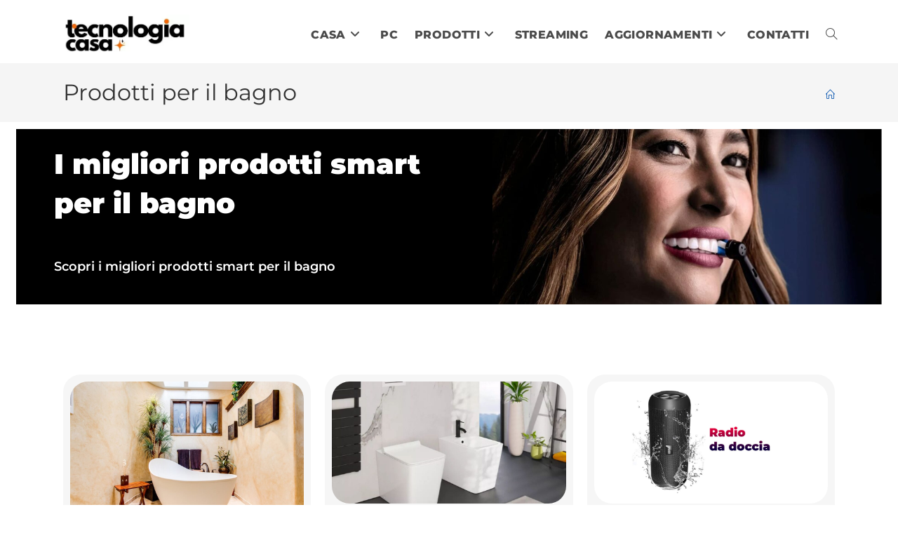

--- FILE ---
content_type: text/html; charset=UTF-8
request_url: https://tecnologiacasa.it/prodotti-per-il-bagno/
body_size: 34625
content:
<!DOCTYPE html>
<html class="html" dir="ltr" lang="it-IT" prefix="og: https://ogp.me/ns#">
<head>
	<meta charset="UTF-8">
	<link rel="profile" href="https://gmpg.org/xfn/11">

	<title>Prodotti per il bagno | Tecnologiacasa.it</title><link rel="preload" data-rocket-preload as="font" href="https://tecnologiacasa.it/wp-content/themes/oceanwp/assets/fonts/fontawesome/webfonts/fa-solid-900.woff2" crossorigin><link rel="preload" data-rocket-preload as="font" href="https://tecnologiacasa.it/wp-content/themes/oceanwp/assets/fonts/fontawesome/webfonts/fa-brands-400.woff2" crossorigin><link rel="preload" data-rocket-preload as="font" href="https://tecnologiacasa.it/wp-content/themes/oceanwp/assets/fonts/fontawesome/webfonts/fa-regular-400.woff2" crossorigin><link rel="preload" data-rocket-preload as="font" href="https://tecnologiacasa.it/wp-content/themes/oceanwp/assets/fonts/fontawesome/webfonts/fa-v4compatibility.woff2" crossorigin><link rel="preload" data-rocket-preload as="font" href="https://tecnologiacasa.it/wp-content/themes/oceanwp/assets/fonts/simple-line-icons/Simple-Line-Icons.woff2?v=2.4.0" crossorigin><link rel="preload" data-rocket-preload as="font" href="https://tecnologiacasa.it/wp-content/uploads/omgf/oceanwp-google-font-montserrat/montserrat-normal-latin-400.woff2" crossorigin><link rel="preload" data-rocket-preload as="font" href="https://tecnologiacasa.it/wp-content/uploads/omgf/oceanwp-google-font-montserrat/montserrat-normal-latin-500.woff2" crossorigin><link rel="preload" data-rocket-preload as="font" href="https://tecnologiacasa.it/wp-content/uploads/omgf/oceanwp-google-font-montserrat/montserrat-normal-latin-600.woff2" crossorigin><link rel="preload" data-rocket-preload as="font" href="https://tecnologiacasa.it/wp-content/uploads/omgf/oceanwp-google-font-montserrat/montserrat-normal-latin-800.woff2" crossorigin><link rel="preload" data-rocket-preload as="font" href="https://tecnologiacasa.it/wp-content/uploads/omgf/oceanwp-google-font-montserrat/montserrat-normal-latin-900.woff2" crossorigin><style id="wpr-usedcss">img:is([sizes=auto i],[sizes^="auto," i]){contain-intrinsic-size:3000px 1500px}img.emoji{display:inline!important;border:none!important;box-shadow:none!important;height:1em!important;width:1em!important;margin:0 .07em!important;vertical-align:-.1em!important;background:0 0!important;padding:0!important}.wp-block-button__link{box-sizing:border-box;cursor:pointer;display:inline-block;text-align:center;word-break:break-word}:where(.wp-block-button__link){border-radius:9999px;box-shadow:none;padding:calc(.667em + 2px) calc(1.333em + 2px);text-decoration:none}:root :where(.wp-block-button .wp-block-button__link.is-style-outline),:root :where(.wp-block-button.is-style-outline>.wp-block-button__link){border:2px solid;padding:.667em 1.333em}:root :where(.wp-block-button .wp-block-button__link.is-style-outline:not(.has-text-color)),:root :where(.wp-block-button.is-style-outline>.wp-block-button__link:not(.has-text-color)){color:currentColor}:root :where(.wp-block-button .wp-block-button__link.is-style-outline:not(.has-background)),:root :where(.wp-block-button.is-style-outline>.wp-block-button__link:not(.has-background)){background-color:initial;background-image:none}:where(.wp-block-calendar table:not(.has-background) th){background:#ddd}:where(.wp-block-columns){margin-bottom:1.75em}:where(.wp-block-columns.has-background){padding:1.25em 2.375em}:where(.wp-block-post-comments input[type=submit]){border:none}:where(.wp-block-cover-image:not(.has-text-color)),:where(.wp-block-cover:not(.has-text-color)){color:#fff}:where(.wp-block-cover-image.is-light:not(.has-text-color)),:where(.wp-block-cover.is-light:not(.has-text-color)){color:#000}:root :where(.wp-block-cover h1:not(.has-text-color)),:root :where(.wp-block-cover h2:not(.has-text-color)),:root :where(.wp-block-cover h3:not(.has-text-color)),:root :where(.wp-block-cover h4:not(.has-text-color)),:root :where(.wp-block-cover h5:not(.has-text-color)),:root :where(.wp-block-cover h6:not(.has-text-color)),:root :where(.wp-block-cover p:not(.has-text-color)){color:inherit}:where(.wp-block-file){margin-bottom:1.5em}:where(.wp-block-file__button){border-radius:2em;display:inline-block;padding:.5em 1em}:where(.wp-block-file__button):is(a):active,:where(.wp-block-file__button):is(a):focus,:where(.wp-block-file__button):is(a):hover,:where(.wp-block-file__button):is(a):visited{box-shadow:none;color:#fff;opacity:.85;text-decoration:none}.wp-block-gallery:not(.has-nested-images){display:flex;flex-wrap:wrap;list-style-type:none;margin:0;padding:0}.wp-block-gallery:not(.has-nested-images) figcaption{flex-grow:1}.wp-block-group{box-sizing:border-box}:where(.wp-block-group.wp-block-group-is-layout-constrained){position:relative}h1.has-background,h4.has-background{padding:1.25em 2.375em}:root :where(.wp-block-image.is-style-rounded img,.wp-block-image .is-style-rounded img){border-radius:9999px}:where(.wp-block-latest-comments:not([style*=line-height] .wp-block-latest-comments__comment)){line-height:1.1}:where(.wp-block-latest-comments:not([style*=line-height] .wp-block-latest-comments__comment-excerpt p)){line-height:1.8}.wp-block-latest-posts{box-sizing:border-box}.wp-block-latest-posts.wp-block-latest-posts__list{list-style:none}.wp-block-latest-posts.wp-block-latest-posts__list li{clear:both;overflow-wrap:break-word}.wp-block-latest-posts.is-grid{display:flex;flex-wrap:wrap}.wp-block-latest-posts.is-grid li{margin:0 1.25em 1.25em 0;width:100%}:root :where(.wp-block-latest-posts.is-grid){padding:0}:root :where(.wp-block-latest-posts.wp-block-latest-posts__list){padding-left:0}ol,ul{box-sizing:border-box}:root :where(.wp-block-list.has-background){padding:1.25em 2.375em}.wp-block-media-text{box-sizing:border-box}.wp-block-media-text{direction:ltr;display:grid;grid-template-columns:50% 1fr;grid-template-rows:auto}.wp-block-media-text.has-media-on-the-right{grid-template-columns:1fr 50%}.wp-block-media-text.is-vertically-aligned-center>.wp-block-media-text__content,.wp-block-media-text.is-vertically-aligned-center>.wp-block-media-text__media,.wp-block-media-text>.wp-block-media-text__content,.wp-block-media-text>.wp-block-media-text__media{align-self:center}.wp-block-media-text>.wp-block-media-text__media{grid-column:1;grid-row:1;margin:0}.wp-block-media-text>.wp-block-media-text__content{direction:ltr;grid-column:2;grid-row:1;padding:0 8%;word-break:break-word}.wp-block-media-text.has-media-on-the-right>.wp-block-media-text__media{grid-column:2;grid-row:1}.wp-block-media-text.has-media-on-the-right>.wp-block-media-text__content{grid-column:1;grid-row:1}.wp-block-media-text__media a{display:inline-block}.wp-block-media-text__media img{height:auto;max-width:unset;vertical-align:middle;width:100%}.wp-block-media-text.is-image-fill>.wp-block-media-text__media{background-size:cover;height:100%;min-height:250px}.wp-block-media-text.is-image-fill>.wp-block-media-text__media>a{display:block;height:100%}.wp-block-media-text.is-image-fill>.wp-block-media-text__media img{height:1px;margin:-1px;overflow:hidden;padding:0;position:absolute;width:1px;clip:rect(0,0,0,0);border:0}@media (max-width:600px){.wp-block-media-text.is-stacked-on-mobile{grid-template-columns:100%!important}.wp-block-media-text.is-stacked-on-mobile>.wp-block-media-text__media{grid-column:1;grid-row:1}.wp-block-media-text.is-stacked-on-mobile>.wp-block-media-text__content{grid-column:1;grid-row:2}}:where(.wp-block-navigation.has-background .wp-block-navigation-item a:not(.wp-element-button)),:where(.wp-block-navigation.has-background .wp-block-navigation-submenu a:not(.wp-element-button)){padding:.5em 1em}:where(.wp-block-navigation .wp-block-navigation__submenu-container .wp-block-navigation-item a:not(.wp-element-button)),:where(.wp-block-navigation .wp-block-navigation__submenu-container .wp-block-navigation-submenu a:not(.wp-element-button)),:where(.wp-block-navigation .wp-block-navigation__submenu-container .wp-block-navigation-submenu button.wp-block-navigation-item__content),:where(.wp-block-navigation .wp-block-navigation__submenu-container .wp-block-pages-list__item button.wp-block-navigation-item__content){padding:.5em 1em}:root :where(p.has-background){padding:1.25em 2.375em}:where(p.has-text-color:not(.has-link-color)) a{color:inherit}:where(.wp-block-post-comments-form) input:not([type=submit]),:where(.wp-block-post-comments-form) textarea{border:1px solid #949494;font-family:inherit;font-size:1em}:where(.wp-block-post-comments-form) input:where(:not([type=submit]):not([type=checkbox])),:where(.wp-block-post-comments-form) textarea{padding:calc(.667em + 2px)}:where(.wp-block-post-excerpt){box-sizing:border-box;margin-bottom:var(--wp--style--block-gap);margin-top:var(--wp--style--block-gap)}:where(.wp-block-preformatted.has-background){padding:1.25em 2.375em}:where(.wp-block-search__button){border:1px solid #ccc;padding:6px 10px}:where(.wp-block-search__input){font-family:inherit;font-size:inherit;font-style:inherit;font-weight:inherit;letter-spacing:inherit;line-height:inherit;text-transform:inherit}:where(.wp-block-search__button-inside .wp-block-search__inside-wrapper){border:1px solid #949494;box-sizing:border-box;padding:4px}:where(.wp-block-search__button-inside .wp-block-search__inside-wrapper) .wp-block-search__input{border:none;border-radius:0;padding:0 4px}:where(.wp-block-search__button-inside .wp-block-search__inside-wrapper) .wp-block-search__input:focus{outline:0}:where(.wp-block-search__button-inside .wp-block-search__inside-wrapper) :where(.wp-block-search__button){padding:4px 8px}:root :where(.wp-block-separator.is-style-dots){height:auto;line-height:1;text-align:center}:root :where(.wp-block-separator.is-style-dots):before{color:currentColor;content:"···";font-family:serif;font-size:1.5em;letter-spacing:2em;padding-left:2em}:root :where(.wp-block-site-logo.is-style-rounded){border-radius:9999px}:where(.wp-block-social-links:not(.is-style-logos-only)) .wp-social-link{background-color:#f0f0f0;color:#444}:where(.wp-block-social-links:not(.is-style-logos-only)) .wp-social-link-amazon{background-color:#f90;color:#fff}:where(.wp-block-social-links:not(.is-style-logos-only)) .wp-social-link-bandcamp{background-color:#1ea0c3;color:#fff}:where(.wp-block-social-links:not(.is-style-logos-only)) .wp-social-link-behance{background-color:#0757fe;color:#fff}:where(.wp-block-social-links:not(.is-style-logos-only)) .wp-social-link-bluesky{background-color:#0a7aff;color:#fff}:where(.wp-block-social-links:not(.is-style-logos-only)) .wp-social-link-codepen{background-color:#1e1f26;color:#fff}:where(.wp-block-social-links:not(.is-style-logos-only)) .wp-social-link-deviantart{background-color:#02e49b;color:#fff}:where(.wp-block-social-links:not(.is-style-logos-only)) .wp-social-link-dribbble{background-color:#e94c89;color:#fff}:where(.wp-block-social-links:not(.is-style-logos-only)) .wp-social-link-dropbox{background-color:#4280ff;color:#fff}:where(.wp-block-social-links:not(.is-style-logos-only)) .wp-social-link-etsy{background-color:#f45800;color:#fff}:where(.wp-block-social-links:not(.is-style-logos-only)) .wp-social-link-facebook{background-color:#0866ff;color:#fff}:where(.wp-block-social-links:not(.is-style-logos-only)) .wp-social-link-fivehundredpx{background-color:#000;color:#fff}:where(.wp-block-social-links:not(.is-style-logos-only)) .wp-social-link-flickr{background-color:#0461dd;color:#fff}:where(.wp-block-social-links:not(.is-style-logos-only)) .wp-social-link-foursquare{background-color:#e65678;color:#fff}:where(.wp-block-social-links:not(.is-style-logos-only)) .wp-social-link-github{background-color:#24292d;color:#fff}:where(.wp-block-social-links:not(.is-style-logos-only)) .wp-social-link-goodreads{background-color:#eceadd;color:#382110}:where(.wp-block-social-links:not(.is-style-logos-only)) .wp-social-link-google{background-color:#ea4434;color:#fff}:where(.wp-block-social-links:not(.is-style-logos-only)) .wp-social-link-gravatar{background-color:#1d4fc4;color:#fff}:where(.wp-block-social-links:not(.is-style-logos-only)) .wp-social-link-instagram{background-color:#f00075;color:#fff}:where(.wp-block-social-links:not(.is-style-logos-only)) .wp-social-link-lastfm{background-color:#e21b24;color:#fff}:where(.wp-block-social-links:not(.is-style-logos-only)) .wp-social-link-linkedin{background-color:#0d66c2;color:#fff}:where(.wp-block-social-links:not(.is-style-logos-only)) .wp-social-link-mastodon{background-color:#3288d4;color:#fff}:where(.wp-block-social-links:not(.is-style-logos-only)) .wp-social-link-medium{background-color:#000;color:#fff}:where(.wp-block-social-links:not(.is-style-logos-only)) .wp-social-link-meetup{background-color:#f6405f;color:#fff}:where(.wp-block-social-links:not(.is-style-logos-only)) .wp-social-link-patreon{background-color:#000;color:#fff}:where(.wp-block-social-links:not(.is-style-logos-only)) .wp-social-link-pinterest{background-color:#e60122;color:#fff}:where(.wp-block-social-links:not(.is-style-logos-only)) .wp-social-link-pocket{background-color:#ef4155;color:#fff}:where(.wp-block-social-links:not(.is-style-logos-only)) .wp-social-link-reddit{background-color:#ff4500;color:#fff}:where(.wp-block-social-links:not(.is-style-logos-only)) .wp-social-link-skype{background-color:#0478d7;color:#fff}:where(.wp-block-social-links:not(.is-style-logos-only)) .wp-social-link-snapchat{background-color:#fefc00;color:#fff;stroke:#000}:where(.wp-block-social-links:not(.is-style-logos-only)) .wp-social-link-soundcloud{background-color:#ff5600;color:#fff}:where(.wp-block-social-links:not(.is-style-logos-only)) .wp-social-link-spotify{background-color:#1bd760;color:#fff}:where(.wp-block-social-links:not(.is-style-logos-only)) .wp-social-link-telegram{background-color:#2aabee;color:#fff}:where(.wp-block-social-links:not(.is-style-logos-only)) .wp-social-link-threads{background-color:#000;color:#fff}:where(.wp-block-social-links:not(.is-style-logos-only)) .wp-social-link-tiktok{background-color:#000;color:#fff}:where(.wp-block-social-links:not(.is-style-logos-only)) .wp-social-link-tumblr{background-color:#011835;color:#fff}:where(.wp-block-social-links:not(.is-style-logos-only)) .wp-social-link-twitch{background-color:#6440a4;color:#fff}:where(.wp-block-social-links:not(.is-style-logos-only)) .wp-social-link-twitter{background-color:#1da1f2;color:#fff}:where(.wp-block-social-links:not(.is-style-logos-only)) .wp-social-link-vimeo{background-color:#1eb7ea;color:#fff}:where(.wp-block-social-links:not(.is-style-logos-only)) .wp-social-link-vk{background-color:#4680c2;color:#fff}:where(.wp-block-social-links:not(.is-style-logos-only)) .wp-social-link-wordpress{background-color:#3499cd;color:#fff}:where(.wp-block-social-links:not(.is-style-logos-only)) .wp-social-link-whatsapp{background-color:#25d366;color:#fff}:where(.wp-block-social-links:not(.is-style-logos-only)) .wp-social-link-x{background-color:#000;color:#fff}:where(.wp-block-social-links:not(.is-style-logos-only)) .wp-social-link-yelp{background-color:#d32422;color:#fff}:where(.wp-block-social-links:not(.is-style-logos-only)) .wp-social-link-youtube{background-color:red;color:#fff}:where(.wp-block-social-links.is-style-logos-only) .wp-social-link{background:0 0}:where(.wp-block-social-links.is-style-logos-only) .wp-social-link svg{height:1.25em;width:1.25em}:where(.wp-block-social-links.is-style-logos-only) .wp-social-link-amazon{color:#f90}:where(.wp-block-social-links.is-style-logos-only) .wp-social-link-bandcamp{color:#1ea0c3}:where(.wp-block-social-links.is-style-logos-only) .wp-social-link-behance{color:#0757fe}:where(.wp-block-social-links.is-style-logos-only) .wp-social-link-bluesky{color:#0a7aff}:where(.wp-block-social-links.is-style-logos-only) .wp-social-link-codepen{color:#1e1f26}:where(.wp-block-social-links.is-style-logos-only) .wp-social-link-deviantart{color:#02e49b}:where(.wp-block-social-links.is-style-logos-only) .wp-social-link-dribbble{color:#e94c89}:where(.wp-block-social-links.is-style-logos-only) .wp-social-link-dropbox{color:#4280ff}:where(.wp-block-social-links.is-style-logos-only) .wp-social-link-etsy{color:#f45800}:where(.wp-block-social-links.is-style-logos-only) .wp-social-link-facebook{color:#0866ff}:where(.wp-block-social-links.is-style-logos-only) .wp-social-link-fivehundredpx{color:#000}:where(.wp-block-social-links.is-style-logos-only) .wp-social-link-flickr{color:#0461dd}:where(.wp-block-social-links.is-style-logos-only) .wp-social-link-foursquare{color:#e65678}:where(.wp-block-social-links.is-style-logos-only) .wp-social-link-github{color:#24292d}:where(.wp-block-social-links.is-style-logos-only) .wp-social-link-goodreads{color:#382110}:where(.wp-block-social-links.is-style-logos-only) .wp-social-link-google{color:#ea4434}:where(.wp-block-social-links.is-style-logos-only) .wp-social-link-gravatar{color:#1d4fc4}:where(.wp-block-social-links.is-style-logos-only) .wp-social-link-instagram{color:#f00075}:where(.wp-block-social-links.is-style-logos-only) .wp-social-link-lastfm{color:#e21b24}:where(.wp-block-social-links.is-style-logos-only) .wp-social-link-linkedin{color:#0d66c2}:where(.wp-block-social-links.is-style-logos-only) .wp-social-link-mastodon{color:#3288d4}:where(.wp-block-social-links.is-style-logos-only) .wp-social-link-medium{color:#000}:where(.wp-block-social-links.is-style-logos-only) .wp-social-link-meetup{color:#f6405f}:where(.wp-block-social-links.is-style-logos-only) .wp-social-link-patreon{color:#000}:where(.wp-block-social-links.is-style-logos-only) .wp-social-link-pinterest{color:#e60122}:where(.wp-block-social-links.is-style-logos-only) .wp-social-link-pocket{color:#ef4155}:where(.wp-block-social-links.is-style-logos-only) .wp-social-link-reddit{color:#ff4500}:where(.wp-block-social-links.is-style-logos-only) .wp-social-link-skype{color:#0478d7}:where(.wp-block-social-links.is-style-logos-only) .wp-social-link-snapchat{color:#fff;stroke:#000}:where(.wp-block-social-links.is-style-logos-only) .wp-social-link-soundcloud{color:#ff5600}:where(.wp-block-social-links.is-style-logos-only) .wp-social-link-spotify{color:#1bd760}:where(.wp-block-social-links.is-style-logos-only) .wp-social-link-telegram{color:#2aabee}:where(.wp-block-social-links.is-style-logos-only) .wp-social-link-threads{color:#000}:where(.wp-block-social-links.is-style-logos-only) .wp-social-link-tiktok{color:#000}:where(.wp-block-social-links.is-style-logos-only) .wp-social-link-tumblr{color:#011835}:where(.wp-block-social-links.is-style-logos-only) .wp-social-link-twitch{color:#6440a4}:where(.wp-block-social-links.is-style-logos-only) .wp-social-link-twitter{color:#1da1f2}:where(.wp-block-social-links.is-style-logos-only) .wp-social-link-vimeo{color:#1eb7ea}:where(.wp-block-social-links.is-style-logos-only) .wp-social-link-vk{color:#4680c2}:where(.wp-block-social-links.is-style-logos-only) .wp-social-link-whatsapp{color:#25d366}:where(.wp-block-social-links.is-style-logos-only) .wp-social-link-wordpress{color:#3499cd}:where(.wp-block-social-links.is-style-logos-only) .wp-social-link-x{color:#000}:where(.wp-block-social-links.is-style-logos-only) .wp-social-link-yelp{color:#d32422}:where(.wp-block-social-links.is-style-logos-only) .wp-social-link-youtube{color:red}:root :where(.wp-block-social-links .wp-social-link a){padding:.25em}:root :where(.wp-block-social-links.is-style-logos-only .wp-social-link a){padding:0}:root :where(.wp-block-social-links.is-style-pill-shape .wp-social-link a){padding-left:.66667em;padding-right:.66667em}.wp-block-spacer{clear:both}:root :where(.wp-block-tag-cloud.is-style-outline){display:flex;flex-wrap:wrap;gap:1ch}:root :where(.wp-block-tag-cloud.is-style-outline a){border:1px solid;font-size:unset!important;margin-right:0;padding:1ch 2ch;text-decoration:none!important}:root :where(.wp-block-table-of-contents){box-sizing:border-box}:where(.wp-block-term-description){box-sizing:border-box;margin-bottom:var(--wp--style--block-gap);margin-top:var(--wp--style--block-gap)}:where(pre.wp-block-verse){font-family:inherit}.entry-content{counter-reset:footnotes}:root{--wp--preset--font-size--normal:16px;--wp--preset--font-size--huge:42px}.screen-reader-text{border:0;clip:rect(1px,1px,1px,1px);clip-path:inset(50%);height:1px;margin:-1px;overflow:hidden;padding:0;position:absolute;width:1px;word-wrap:normal!important}.screen-reader-text:focus{background-color:#ddd;clip:auto!important;clip-path:none;color:#444;display:block;font-size:1em;height:auto;left:5px;line-height:normal;padding:15px 23px 14px;text-decoration:none;top:5px;width:auto;z-index:100000}html :where(.has-border-color){border-style:solid}html :where([style*=border-top-color]){border-top-style:solid}html :where([style*=border-right-color]){border-right-style:solid}html :where([style*=border-bottom-color]){border-bottom-style:solid}html :where([style*=border-left-color]){border-left-style:solid}html :where([style*=border-width]){border-style:solid}html :where([style*=border-top-width]){border-top-style:solid}html :where([style*=border-right-width]){border-right-style:solid}html :where([style*=border-bottom-width]){border-bottom-style:solid}html :where([style*=border-left-width]){border-left-style:solid}html :where(img[class*=wp-image-]){height:auto;max-width:100%}:where(figure){margin:0 0 1em}html :where(.is-position-sticky){--wp-admin--admin-bar--position-offset:var(--wp-admin--admin-bar--height,0px)}@media screen and (max-width:600px){html :where(.is-position-sticky){--wp-admin--admin-bar--position-offset:0px}}:root :where(.wp-block-image figcaption){color:#555;font-size:13px;text-align:center}:where(.wp-block-group.has-background){padding:1.25em 2.375em}:root :where(.wp-block-template-part.has-background){margin-bottom:0;margin-top:0;padding:1.25em 2.375em}.wp-block-button__link{color:#fff;background-color:#32373c;border-radius:9999px;box-shadow:none;text-decoration:none;padding:calc(.667em + 2px) calc(1.333em + 2px);font-size:1.125em}:root{--wp--preset--aspect-ratio--square:1;--wp--preset--aspect-ratio--4-3:4/3;--wp--preset--aspect-ratio--3-4:3/4;--wp--preset--aspect-ratio--3-2:3/2;--wp--preset--aspect-ratio--2-3:2/3;--wp--preset--aspect-ratio--16-9:16/9;--wp--preset--aspect-ratio--9-16:9/16;--wp--preset--color--black:#000000;--wp--preset--color--cyan-bluish-gray:#abb8c3;--wp--preset--color--white:#ffffff;--wp--preset--color--pale-pink:#f78da7;--wp--preset--color--vivid-red:#cf2e2e;--wp--preset--color--luminous-vivid-orange:#ff6900;--wp--preset--color--luminous-vivid-amber:#fcb900;--wp--preset--color--light-green-cyan:#7bdcb5;--wp--preset--color--vivid-green-cyan:#00d084;--wp--preset--color--pale-cyan-blue:#8ed1fc;--wp--preset--color--vivid-cyan-blue:#0693e3;--wp--preset--color--vivid-purple:#9b51e0;--wp--preset--gradient--vivid-cyan-blue-to-vivid-purple:linear-gradient(135deg,rgba(6, 147, 227, 1) 0%,rgb(155, 81, 224) 100%);--wp--preset--gradient--light-green-cyan-to-vivid-green-cyan:linear-gradient(135deg,rgb(122, 220, 180) 0%,rgb(0, 208, 130) 100%);--wp--preset--gradient--luminous-vivid-amber-to-luminous-vivid-orange:linear-gradient(135deg,rgba(252, 185, 0, 1) 0%,rgba(255, 105, 0, 1) 100%);--wp--preset--gradient--luminous-vivid-orange-to-vivid-red:linear-gradient(135deg,rgba(255, 105, 0, 1) 0%,rgb(207, 46, 46) 100%);--wp--preset--gradient--very-light-gray-to-cyan-bluish-gray:linear-gradient(135deg,rgb(238, 238, 238) 0%,rgb(169, 184, 195) 100%);--wp--preset--gradient--cool-to-warm-spectrum:linear-gradient(135deg,rgb(74, 234, 220) 0%,rgb(151, 120, 209) 20%,rgb(207, 42, 186) 40%,rgb(238, 44, 130) 60%,rgb(251, 105, 98) 80%,rgb(254, 248, 76) 100%);--wp--preset--gradient--blush-light-purple:linear-gradient(135deg,rgb(255, 206, 236) 0%,rgb(152, 150, 240) 100%);--wp--preset--gradient--blush-bordeaux:linear-gradient(135deg,rgb(254, 205, 165) 0%,rgb(254, 45, 45) 50%,rgb(107, 0, 62) 100%);--wp--preset--gradient--luminous-dusk:linear-gradient(135deg,rgb(255, 203, 112) 0%,rgb(199, 81, 192) 50%,rgb(65, 88, 208) 100%);--wp--preset--gradient--pale-ocean:linear-gradient(135deg,rgb(255, 245, 203) 0%,rgb(182, 227, 212) 50%,rgb(51, 167, 181) 100%);--wp--preset--gradient--electric-grass:linear-gradient(135deg,rgb(202, 248, 128) 0%,rgb(113, 206, 126) 100%);--wp--preset--gradient--midnight:linear-gradient(135deg,rgb(2, 3, 129) 0%,rgb(40, 116, 252) 100%);--wp--preset--font-size--small:13px;--wp--preset--font-size--medium:20px;--wp--preset--font-size--large:36px;--wp--preset--font-size--x-large:42px;--wp--preset--spacing--20:0.44rem;--wp--preset--spacing--30:0.67rem;--wp--preset--spacing--40:1rem;--wp--preset--spacing--50:1.5rem;--wp--preset--spacing--60:2.25rem;--wp--preset--spacing--70:3.38rem;--wp--preset--spacing--80:5.06rem;--wp--preset--shadow--natural:6px 6px 9px rgba(0, 0, 0, .2);--wp--preset--shadow--deep:12px 12px 50px rgba(0, 0, 0, .4);--wp--preset--shadow--sharp:6px 6px 0px rgba(0, 0, 0, .2);--wp--preset--shadow--outlined:6px 6px 0px -3px rgba(255, 255, 255, 1),6px 6px rgba(0, 0, 0, 1);--wp--preset--shadow--crisp:6px 6px 0px rgba(0, 0, 0, 1)}:where(.is-layout-flex){gap:.5em}:where(.is-layout-grid){gap:.5em}.has-black-background-color{background-color:var(--wp--preset--color--black)!important}:where(.wp-block-post-template.is-layout-flex){gap:1.25em}:where(.wp-block-post-template.is-layout-grid){gap:1.25em}:where(.wp-block-columns.is-layout-flex){gap:2em}:where(.wp-block-columns.is-layout-grid){gap:2em}:root :where(.wp-block-pullquote){font-size:1.5em;line-height:1.6}.uagb-post-grid{margin:0 auto;position:relative}.uagb-post-grid:not(.is-grid) .uagb-post__inner-wrap{background-clip:content-box!important}.uagb-post-grid .uagb-post__inner-wrap{transition:box-shadow .2s ease;overflow:hidden}.uagb-post-grid .uagb-post__load-more-wrap{width:100%;position:absolute;bottom:-30px}.uagb-post-grid .uagb-post__load-more-wrap .uagb-post-pagination-button{cursor:pointer}.uagb-post-grid .uagb-post__load-more-wrap a{color:inherit}.uagb-post-grid.is-grid article{float:left;display:inline-block}.uagb-post-grid.is-grid.uagb-post__image-position-top .uagb-post__image a{display:block;height:0;overflow:hidden;position:relative}.uagb-post-grid.is-grid.uagb-post__image-position-top .uagb-post__image a.uagb-image-ratio-inherit{padding-bottom:0;height:auto}.uagb-post-grid.is-grid.uagb-post__image-position-top .uagb-post__image a.uagb-image-ratio-inherit img{position:unset!important}.uagb-post-grid.is-grid.uagb-post__image-position-top .uagb-post__image a[class^=uagb-image-ratio-]>img{position:absolute;height:100%}.uagb-post-grid.uagb-post__items.is-masonry{display:flex;-ms-flex-wrap:wrap;-webkit-flex-wrap:wrap;flex-wrap:wrap}.uagb-post-grid.is-grid .uagb-post__inner-wrap{height:max-content}.uagb-post-grid.is-grid.uagb-post__equal-height .uagb-post__inner-wrap{height:auto}.uagb-post-grid.is-masonry .uagb-post__inner-wrap{height:auto}.uagb-post-grid .uagb-post__date span{font-size:inherit;line-height:inherit;width:inherit;height:inherit;margin-right:4px;vertical-align:bottom}.uagb-post-grid.uagb-post__columns-3:not(.is-grid) article{width:33.33%}@media only screen and (max-width:600px){.uagb-post-grid div[class*=columns].is-grid{grid-template-columns:1fr}}.uagb-post-grid .uagb-post__image img{display:block;width:100%;height:auto;max-width:100%}.uagb-post-grid .uagb-post__title{margin-top:0;margin-bottom:0;word-break:break-word}.uagb-post-grid .uagb-post__title a{color:inherit;box-shadow:none;transition:.3s ease;text-decoration:none}.uagb-post-grid .uagb-post__title a:hover{text-decoration:none}.uagb-post-grid .uagb-post__title a:focus{text-decoration:none}.uagb-post-grid .uagb-post__title a:active{text-decoration:none}.uagb-post-grid .uagb-post-grid-byline>*{margin-right:10px}.uagb-post-grid .uagb-post-grid-byline{text-transform:capitalize;font-size:14px;font-weight:500;line-height:23px;text-decoration:none}.uagb-post-grid .uagb-post-grid-byline a,.uagb-post-grid .uagb-post-grid-byline a:active,.uagb-post-grid .uagb-post-grid-byline a:focus{color:inherit;font-size:inherit;text-decoration:none}.uagb-post-grid .uagb-post__title a,.uagb-post-grid .uagb-post__title a:active,.uagb-post-grid .uagb-post__title a:focus{color:inherit;font-size:inherit}.uagb-post-grid .uagb-post__date{display:inline-block;word-break:break-all}.uagb-post-grid .uagb-post__date:not(:last-child)::after{content:"\B7";vertical-align:middle;align-self:center;margin:0 5px;line-height:1}.uagb-post-grid .uagb-post__excerpt{word-break:break-word}.uagb-post-grid .uagb-post__inner-wrap p:last-of-type{margin-bottom:0}.uagb-post-grid .uagb-post__cta{border:none;display:inline-block;background:0 0}.uagb-post-grid .uagb-post__excerpt p{color:inherit}.is-grid.uagb-post__items{display:grid}.wp-block-uagb-post-grid .uagb-post-pagination-wrap{grid-column:1/-1}.uagb-post__image-position-background.uagb-post__image-enabled .uagb-post__text{color:#fff}.uagb-post__image-position-background .uagb-post__text{opacity:1;position:relative;z-index:10;overflow:hidden}.uagb-post__image-position-background .uagb-post__inner-wrap{position:relative;width:100%}.uagb-post__image-position-background .uagb-post__image img{position:absolute;width:auto;height:auto;min-width:100%;max-width:none;left:50%;top:50%;transform:translate(-50%,-50%);min-height:100%}.uagb-post__image-position-background .uagb-post__image{background-size:cover;background-repeat:no-repeat;background-position:center;overflow:hidden;text-align:center;position:absolute;left:0;top:0;width:100%;height:100%;z-index:2}.uagb-post__image-position-background .uagb-post__image::before{content:"";position:absolute;left:0;top:0;width:100%;height:100%;z-index:1;background-color:rgba(255,255,255,.5)}.uagb-post-grid.is-grid article,.uagb-post-grid.is-masonry article{box-sizing:border-box}@media (max-width:976px){:not(.is-grid).uagb-post-grid.uagb-post__columns-tablet-2 article{width:50%}}@media (max-width:767px){:not(.is-grid).uagb-post-grid.uagb-post__columns-mobile-1 article{width:100%}}.entry .entry-content .uagb-post-grid a{text-decoration:none}.uagb-post-pagination-wrap{display:flex;width:100%;flex-wrap:wrap}.uagb-post-grid .uagb-post-inf-loader{margin:0 auto;min-height:58px;line-height:58px;width:160px;text-align:center}.uagb-post-grid .uagb-post-inf-loader div{width:18px;height:18px;background-color:#0085ba;-webkit-border-radius:100%;border-radius:100%;display:inline-block;-webkit-animation:1.4s ease-in-out infinite both sk-bouncedelay;animation:1.4s ease-in-out infinite both sk-bouncedelay}@-webkit-keyframes sk-bouncedelay{0%,100%,80%{-webkit-transform:scale(0);transform:scale(0)}40%{-webkit-transform:scale(1);transform:scale(1)}}@keyframes sk-bouncedelay{0%,100%,80%{-webkit-transform:scale(0);transform:scale(0)}40%{-webkit-transform:scale(1);transform:scale(1)}}.uagb-block-0a5bcaf2.is-grid .uagb-post__inner-wrap{padding-top:20px;padding-bottom:20px;padding-left:20px;padding-right:20px;box-shadow:0 0 0 #00000070}.uagb-block-0a5bcaf2.is-grid .uagb-post__inner-wrap .uagb-post__image:first-child{margin-left:-20px;margin-right:-20px;margin-top:-20px}.uagb-block-0a5bcaf2:not(.is-grid) .uagb-post__inner-wrap>.uagb-post__text:last-child{margin-bottom:20px}.uagb-block-0a5bcaf2:not(.is-grid) .uagb-post__inner-wrap>.uagb-post__text:first-child{margin-top:20px}.uagb-block-0a5bcaf2:not(.is-grid).uagb-post__image-position-background .uagb-post__inner-wrap .uagb-post__text:nth-last-child(2){margin-bottom:20px}.uagb-block-0a5bcaf2:not(.wp-block-uagb-post-carousel):not(.is-grid).uagb-post__items{margin-right:-10px;margin-left:-10px}.uagb-block-0a5bcaf2:not(.is-grid).uagb-post__items article{padding-right:10px;padding-left:10px;margin-bottom:20px}.uagb-block-0a5bcaf2:not(.is-grid) .uagb-post__inner-wrap>.uagb-post__text{margin-left:20px;margin-right:20px}.uagb-block-0a5bcaf2 .uagb-post__inner-wrap{background:#f6f6f6;text-align:left}.uagb-block-0a5bcaf2 .uagb-post__inner-wrap .uagb-post__cta{padding-bottom:0}.uagb-block-0a5bcaf2 .uagb-post__image{padding-bottom:15px}.uagb-block-0a5bcaf2 .uagb-post__title{padding-bottom:15px}.uagb-block-0a5bcaf2 .uagb-post-grid-byline{padding-bottom:15px}.uagb-block-0a5bcaf2 .uagb-post__excerpt{padding-bottom:25px}.uagb-block-0a5bcaf2 .uagb-post__image:before{background-color:#000;opacity:.5}.uagb-block-0a5bcaf2.is-grid.uagb-post__items{row-gap:20px;column-gap:20px}.uagb-block-0a5bcaf2.wp-block-uagb-post-grid.is-grid{grid-template-columns:repeat(3 ,minmax(0,1fr))}.uagb-block-0a5bcaf2.is-grid .uagb-post__inner-wrap:hover{box-shadow:0 18px 40px -10px #00000070}.uagb-block-0a5bcaf2.uagb-post-grid .wp-block-button.uagb-post__text.uagb-post__cta .uagb-text-link.wp-block-button__link{0:none;border-style:none}.uagb-block-0a5bcaf2.uagb-post-grid .wp-block-button.uagb-post__text.uagb-post__cta:hover .uagb-text-link.wp-block-button__link{color:#fff;background:#ec2178}.uagb-block-0a5bcaf2 .uagb-post__text.uagb-post__cta:hover a.uagb-text-link{color:#fff}.uagb-block-0a5bcaf2 .uagb-post__text.uagb-post__cta a.uagb-text-link:focus{color:#fff;background:#ec2178}.uagb-block-0a5bcaf2 .uagb-post-pagination-wrap{margin-top:20px;justify-content:left;margin-left:10px}.uagb-block-0a5bcaf2 .uagb-post-pagination-wrap a{background-color:#e4e4e4;color:#777}.uagb-block-0a5bcaf2 .uagb-post__text.uagb-post__cta{font-size:16px}.uagb-block-0a5bcaf2 .uagb-post__text.uagb-post__cta a{font-size:16px}@media only screen and (max-width:976px){.uagb-block-0a5bcaf2.wp-block-uagb-post-grid.is-grid{grid-template-columns:repeat(2 ,minmax(0,1fr))}.uagb-block-0a5bcaf2.is-grid.uagb-post__items{row-gap:20px;column-gap:20px}.uagb-block-0a5bcaf2:not(.is-grid).uagb-post__items article{padding-right:10px;padding-left:10px;margin-bottom:20px}.uagb-block-0a5bcaf2:not(.is-grid).uagb-post__items{margin-right:-10px;margin-left:-10px}.uagb-block-0a5bcaf2.is-grid .uagb-post__inner-wrap .uagb-post__image:first-child{margin-left:0;margin-right:0;margin-top:0}.uagb-block-0a5bcaf2.uagb-post-grid .wp-block-button.uagb-post__text.uagb-post__cta .uagb-text-link.wp-block-button__link{border-style:none}.uagb-block-0a5bcaf2 .uagb-post__cta a{border-style:none}}.fa{font-family:var(--fa-style-family,"Font Awesome 6 Free");font-weight:var(--fa-style,900)}.fa{-moz-osx-font-smoothing:grayscale;-webkit-font-smoothing:antialiased;display:var(--fa-display,inline-block);font-style:normal;font-variant:normal;line-height:1;text-rendering:auto}.fa-bars:before{content:"\f0c9"}.fa-angle-right:before{content:"\f105"}.fa-angle-down:before{content:"\f107"}:root{--fa-style-family-brands:"Font Awesome 6 Brands";--fa-font-brands:normal 400 1em/1 "Font Awesome 6 Brands"}:root{--fa-font-regular:normal 400 1em/1 "Font Awesome 6 Free"}:root{--fa-style-family-classic:"Font Awesome 6 Free";--fa-font-solid:normal 900 1em/1 "Font Awesome 6 Free"}@font-face{font-family:"Font Awesome 6 Free";font-style:normal;font-weight:900;font-display:swap;src:url(https://tecnologiacasa.it/wp-content/themes/oceanwp/assets/fonts/fontawesome/webfonts/fa-solid-900.woff2) format("woff2"),url(https://tecnologiacasa.it/wp-content/themes/oceanwp/assets/fonts/fontawesome/webfonts/fa-solid-900.ttf) format("truetype")}@font-face{font-family:"Font Awesome 5 Free";font-display:swap;font-weight:900;src:url(https://tecnologiacasa.it/wp-content/themes/oceanwp/assets/fonts/fontawesome/webfonts/fa-solid-900.woff2) format("woff2"),url(https://tecnologiacasa.it/wp-content/themes/oceanwp/assets/fonts/fontawesome/webfonts/fa-solid-900.ttf) format("truetype")}@font-face{font-family:FontAwesome;font-display:swap;src:url(https://tecnologiacasa.it/wp-content/themes/oceanwp/assets/fonts/fontawesome/webfonts/fa-solid-900.woff2) format("woff2"),url(https://tecnologiacasa.it/wp-content/themes/oceanwp/assets/fonts/fontawesome/webfonts/fa-solid-900.ttf) format("truetype")}@font-face{font-family:FontAwesome;font-display:swap;src:url(https://tecnologiacasa.it/wp-content/themes/oceanwp/assets/fonts/fontawesome/webfonts/fa-brands-400.woff2) format("woff2"),url(https://tecnologiacasa.it/wp-content/themes/oceanwp/assets/fonts/fontawesome/webfonts/fa-brands-400.ttf) format("truetype")}@font-face{font-family:FontAwesome;font-display:swap;src:url(https://tecnologiacasa.it/wp-content/themes/oceanwp/assets/fonts/fontawesome/webfonts/fa-regular-400.woff2) format("woff2"),url(https://tecnologiacasa.it/wp-content/themes/oceanwp/assets/fonts/fontawesome/webfonts/fa-regular-400.ttf) format("truetype");unicode-range:u+f003,u+f006,u+f014,u+f016-f017,u+f01a-f01b,u+f01d,u+f022,u+f03e,u+f044,u+f046,u+f05c-f05d,u+f06e,u+f070,u+f087-f088,u+f08a,u+f094,u+f096-f097,u+f09d,u+f0a0,u+f0a2,u+f0a4-f0a7,u+f0c5,u+f0c7,u+f0e5-f0e6,u+f0eb,u+f0f6-f0f8,u+f10c,u+f114-f115,u+f118-f11a,u+f11c-f11d,u+f133,u+f147,u+f14e,u+f150-f152,u+f185-f186,u+f18e,u+f190-f192,u+f196,u+f1c1-f1c9,u+f1d9,u+f1db,u+f1e3,u+f1ea,u+f1f7,u+f1f9,u+f20a,u+f247-f248,u+f24a,u+f24d,u+f255-f25b,u+f25d,u+f271-f274,u+f278,u+f27b,u+f28c,u+f28e,u+f29c,u+f2b5,u+f2b7,u+f2ba,u+f2bc,u+f2be,u+f2c0-f2c1,u+f2c3,u+f2d0,u+f2d2,u+f2d4,u+f2dc}@font-face{font-family:FontAwesome;font-display:swap;src:url(https://tecnologiacasa.it/wp-content/themes/oceanwp/assets/fonts/fontawesome/webfonts/fa-v4compatibility.woff2) format("woff2"),url(https://tecnologiacasa.it/wp-content/themes/oceanwp/assets/fonts/fontawesome/webfonts/fa-v4compatibility.ttf) format("truetype");unicode-range:u+f041,u+f047,u+f065-f066,u+f07d-f07e,u+f080,u+f08b,u+f08e,u+f090,u+f09a,u+f0ac,u+f0ae,u+f0b2,u+f0d0,u+f0d6,u+f0e4,u+f0ec,u+f10a-f10b,u+f123,u+f13e,u+f148-f149,u+f14c,u+f156,u+f15e,u+f160-f161,u+f163,u+f175-f178,u+f195,u+f1f8,u+f219,u+f27a}@font-face{font-family:simple-line-icons;src:url('https://tecnologiacasa.it/wp-content/themes/oceanwp/assets/fonts/simple-line-icons/Simple-Line-Icons.eot?v=2.4.0');src:url('https://tecnologiacasa.it/wp-content/themes/oceanwp/assets/fonts/simple-line-icons/Simple-Line-Icons.eot?v=2.4.0#iefix') format('embedded-opentype'),url('https://tecnologiacasa.it/wp-content/themes/oceanwp/assets/fonts/simple-line-icons/Simple-Line-Icons.woff2?v=2.4.0') format('woff2'),url('https://tecnologiacasa.it/wp-content/themes/oceanwp/assets/fonts/simple-line-icons/Simple-Line-Icons.ttf?v=2.4.0') format('truetype'),url('https://tecnologiacasa.it/wp-content/themes/oceanwp/assets/fonts/simple-line-icons/Simple-Line-Icons.woff?v=2.4.0') format('woff'),url('https://tecnologiacasa.it/wp-content/themes/oceanwp/assets/fonts/simple-line-icons/Simple-Line-Icons.svg?v=2.4.0#simple-line-icons') format('svg');font-weight:400;font-style:normal;font-display:swap}.icon-close,.icon-home,.icon-magnifier{font-family:simple-line-icons;speak:none;font-style:normal;font-weight:400;font-variant:normal;text-transform:none;line-height:1;-webkit-font-smoothing:antialiased;-moz-osx-font-smoothing:grayscale}.icon-close:before{content:"\e082"}.icon-home:before{content:"\e069"}.icon-magnifier:before{content:"\e090"}a,article,b,big,body,canvas,center,code,div,em,fieldset,figcaption,figure,footer,form,h1,h4,header,html,i,iframe,img,label,legend,li,nav,object,ol,p,s,span,table,tbody,time,tr,ul{margin:0;padding:0;border:0;outline:0;font-size:100%;font:inherit;vertical-align:baseline;font-family:inherit;font-size:100%;font-style:inherit;font-weight:inherit}article,figcaption,figure,footer,header,nav{display:block}html{font-size:62.5%;overflow-y:scroll;-webkit-text-size-adjust:100%;-ms-text-size-adjust:100%}*,:after,:before{-webkit-box-sizing:border-box;-moz-box-sizing:border-box;box-sizing:border-box}a:focus{outline:solid 1px!important}a img{border:0}img{max-width:100%;height:auto}select{max-width:100%}em{font-style:italic}* html{font-size:87.5%}html{-ms-overflow-x:hidden;overflow-x:hidden}body{font-family:"Open Sans",sans-serif;font-size:14px;line-height:1.8;color:#4a4a4a;overflow-wrap:break-word;word-wrap:break-word}body{background-color:#fff}em,i{font-style:italic}body .oceanwp-row{margin:0 -.625rem}body .oceanwp-row .col{float:left;margin:0 0 1.25rem;padding:0 .625rem}body .oceanwp-row .span_1_of_3{width:33.33%}.col-1{clear:both;margin-left:0}.screen-reader-text{border:0;clip:rect(1px,1px,1px,1px);clip-path:inset(50%);height:1px;margin:-1px;font-size:14px!important;font-weight:400;overflow:hidden;padding:0;position:absolute!important;width:1px;word-wrap:normal!important}.screen-reader-text:focus{background-color:#f1f1f1;border-radius:3px;box-shadow:0 0 2px 2px rgba(0,0,0,.6);clip:auto!important;clip-path:none;color:#21759b;display:block;font-size:14px;font-size:.875rem;font-weight:700;height:auto;left:5px;line-height:normal;padding:15px 23px 14px;text-decoration:none;top:5px;width:auto;z-index:100000}::selection{color:#fff;background:#333;text-shadow:none}::-moz-selection{color:#fff;background:#333;text-shadow:none}@media only screen and (max-width:480px){.col{width:100%;margin-left:0;margin-right:0;margin-bottom:30px}}html{font-family:sans-serif;-ms-text-size-adjust:100%;-webkit-text-size-adjust:100%}body{margin:0}article,figcaption,figure,footer,header,main,nav{display:block}canvas,progress{display:inline-block;vertical-align:baseline}[hidden],template{display:none}a{background-color:rgba(0,0,0,0)}a:active,a:hover{outline:0}b{font-weight:600}img{border:0}svg:not(:root){overflow:hidden}code{font-family:monospace,monospace;font-size:1em}button,input,optgroup,select,textarea{color:inherit;font:inherit;margin:0}button{overflow:visible}button,select{text-transform:none}button,html input[type=button],input[type=submit]{-webkit-appearance:button;cursor:pointer}button[disabled],html input[disabled]{cursor:default}button::-moz-focus-inner,input::-moz-focus-inner{border:0;padding:0}input{line-height:normal}input[type=checkbox],input[type=radio]{-webkit-box-sizing:border-box;-moz-box-sizing:border-box;box-sizing:border-box;padding:0}input[type=number]::-webkit-inner-spin-button,input[type=number]::-webkit-outer-spin-button{height:auto}input[type=search]::-webkit-search-cancel-button,input[type=search]::-webkit-search-decoration{-webkit-appearance:none}fieldset{border:1px solid silver;margin:0 2px;padding:.35em .625em .75em}legend{border:0;padding:0}textarea{overflow:auto}optgroup{font-weight:700}table{border-collapse:collapse;border-spacing:0}.container{width:1200px;max-width:90%;margin:0 auto}#wrap{position:relative}#main{position:relative}#main #content-wrap{padding-top:50px;padding-bottom:50px}.content-area{float:left;position:relative;width:72%;padding-right:30px;border-right-width:1px;border-style:solid;border-color:#f1f1f1}.content-full-width .content-area{width:100%!important;max-width:none!important;padding:0!important;border:0!important}@media only screen and (max-width:959px){.container{max-width:90%}.content-area{float:none!important;width:100%;margin-bottom:40px;border:0}body:not(.separate-layout) .content-area{padding:0!important}#main #content-wrap.container{width:auto!important}}@media only screen and (max-width:767px){.uagb-block-0a5bcaf2.wp-block-uagb-post-grid.is-grid{grid-template-columns:repeat(1 ,minmax(0,1fr))}.uagb-block-0a5bcaf2.is-grid.uagb-post__items{row-gap:20px;column-gap:20px}.uagb-block-0a5bcaf2:not(.is-grid).uagb-post__items article{padding-right:10px;padding-left:10px;margin-bottom:20px}.uagb-block-0a5bcaf2:not(.is-grid).uagb-post__items{margin-right:-10px;margin-left:-10px}.uagb-block-0a5bcaf2.is-grid .uagb-post__inner-wrap .uagb-post__image:first-child{margin-left:0;margin-right:0;margin-top:0}.uagb-block-0a5bcaf2.uagb-post-grid .wp-block-button.uagb-post__text.uagb-post__cta .uagb-text-link.wp-block-button__link{border-style:none}#wrap{width:100%!important}.col:not(.swiper-slide){width:100%!important;margin-bottom:25px}}figure>img{display:block;margin:0 auto}img{max-width:100%;height:auto;vertical-align:middle}img[class*=align],img[class*=attachment-]{height:auto}iframe,object{width:100%;max-width:100%}.entry-content .alignwide{margin-left:-3%;width:106%;max-width:106%}.entry-content .alignfull{margin-left:-32px;width:calc(100% + 64px)!important;max-width:calc(100% + 64px)}.page .entry .alignfull{margin-left:-32px;width:calc(100% + 64px)!important;max-width:calc(100% + 64px)}.page .entry .alignwide{margin-left:-3%;width:106%;max-width:106%}@media screen and (max-width:959px){.entry-content .alignfull{margin-left:-5.5%!important;width:111%!important;max-width:111%!important}.page .entry .alignfull{margin-left:-5.5%!important;width:111%!important;max-width:111%!important}}table{width:100%;margin-bottom:2.618em}.clr:after,.col:after{content:"";display:block;visibility:hidden;clear:both;zoom:1;height:0}a{color:#333}a:hover{color:#13aff0}a,a:focus,a:hover{text-decoration:none;-webkit-transition:.3s;-moz-transition:.3s;-ms-transition:.3s;-o-transition:.3s;transition:all .3s ease}.page:not(.elementor-page):not(.woocommerce-page) .entry a:not(.wp-block-button__link):not(.wp-block-file__button){cursor:pointer;text-underline-offset:3px;text-decoration:underline;text-decoration-skip-ink:all;-webkit-transition:.3s;-moz-transition:.3s;-ms-transition:.3s;-o-transition:.3s;transition:all .3s ease}.page:not(.elementor-page):not(.woocommerce-page) .entry a:not(.wp-block-button__link):not(.wp-block-file__button):hover{text-decoration:underline;text-decoration-style:dotted;text-decoration-skip-ink:none;-webkit-transition:.3s;-moz-transition:.3s;-ms-transition:.3s;-o-transition:.3s;transition:all .3s ease}.page:not(.elementor-page):not(.woocommerce-page) .entry a:not(.wp-block-button__link):not(.wp-block-file__button):focus:not(.wp-block-button__link):not(.wp-block-file__button){outline:rgba(0,0,0,0) solid 2px;text-decoration:underline 1px dotted #13aff0;text-decoration-skip-ink:none;-webkit-transition:.3s;-moz-transition:.3s;-ms-transition:.3s;-o-transition:.3s;transition:all .3s ease}h1,h4{font-weight:600;margin:0 0 20px;color:#333;line-height:1.4}h1{font-size:23px}h4{font-size:17px}p{margin:0 0 20px}code{font-size:16px}code{color:#2080ad}ol,ul{margin:15px 0 15px 20px}ol{list-style-type:decimal}ol ol{list-style:upper-alpha}ol ol ol{list-style:lower-roman}ol ol ol ol{list-style:lower-alpha}li ol,li ul{margin:0 0 0 25px}@media print{*{background:rgba(0,0,0,0)!important;-webkit-box-shadow:none!important;-moz-box-shadow:none!important;box-shadow:none!important;text-shadow:none!important}a,a:visited{text-decoration:underline}a[href]:after{content:" (" attr(href) ")"}a[href^="#"]:after{content:""}img,tr{page-break-inside:avoid}img{max-width:100%!important}@page{margin:.5cm}p{orphans:3;widows:3}}form input[type=color],form input[type=date],form input[type=number],form input[type=search],form input[type=text],form input[type=url],form select,form textarea{display:inline-block;min-height:40px;width:100%;font-size:14px;line-height:1.8;padding:6px 12px;vertical-align:middle;background-color:rgba(0,0,0,0);color:#333;border:1px solid #ddd;-webkit-border-radius:3px;-moz-border-radius:3px;-ms-border-radius:3px;border-radius:3px;-webkit-transition:.3s;-moz-transition:.3s;-ms-transition:.3s;-o-transition:.3s;transition:all .3s ease}form select{padding-top:0!important;padding-bottom:0!important}form input[type=number]{max-width:50px;padding:0 0 0 8px}input[type=search],input[type=text],input[type=url],textarea{-webkit-appearance:none}input[type=search]::-webkit-search-cancel-button,input[type=search]::-webkit-search-decoration,input[type=search]::-webkit-search-results-button,input[type=search]::-webkit-search-results-decoration{display:none}form textarea{min-height:150px;line-height:1.5;resize:vertical}input[type=checkbox]{display:inline-block;background-color:#fff;border:1px solid #bbb;line-height:0;width:16px;min-width:16px;height:16px;margin:-3px 10px 0 0;outline:0;text-align:center;vertical-align:middle;clear:none;cursor:pointer;-webkit-appearance:none;-webkit-box-shadow:inset 0 1px 2px rgba(0,0,0,.1);-moz-box-shadow:inset 0 1px 2px rgba(0,0,0,.1);box-shadow:inset 0 1px 2px rgba(0,0,0,.1);-webkit-transition:border-color .05s ease-in-out;-moz-transition:border-color .05s ease-in-out;-ms-transition:border-color .05s ease-in-out;-o-transition:border-color .05s ease-in-out;transition:.05s border-color ease-in-out}input[type=checkbox]:checked:before,input[type=radio]:checked:before{float:left;display:inline-block;vertical-align:middle;width:16px;line-height:14px;font-family:"Font Awesome 5 Free";text-rendering:auto}input[type=checkbox]:checked:before{content:"";margin-bottom:-1px;color:#13aff0;font-weight:600}form input:not([type]){display:inline-block;padding:5px 10px;border:1px solid #ccc;-webkit-border-radius:4px;-moz-border-radius:4px;-ms-border-radius:4px;border-radius:4px;-webkit-box-shadow:inset 0 1px 3px #ddd;-moz-box-shadow:inset 0 1px 3px #ddd;box-shadow:inset 0 1px 3px #ddd}form input[type=color]{padding:5px 10px}form input[type=color]:focus,form input[type=date]:focus,form input[type=number]:focus,form input[type=search]:focus,form input[type=text]:focus,form input[type=url]:focus,form select:focus,form textarea:focus{border-color:#bbb;outline:0}form input:not([type]):focus{border-color:#bbb;outline:0}form input[type=checkbox]:focus,form input[type=radio]:focus{outline:0}form input[type=checkbox],form input[type=radio]{display:inline-block}form input[type=color][disabled],form input[type=date][disabled],form input[type=number][disabled],form input[type=search][disabled],form input[type=text][disabled],form input[type=url][disabled],form select[disabled],form textarea[disabled]{cursor:not-allowed;color:#cad2d3;background-color:#eaeded}form input:not([type])[disabled]{cursor:not-allowed;color:#cad2d3;background-color:#eaeded}form input:focus:invalid,form select:focus:invalid,form textarea:focus:invalid{color:#b94a48;border-color:#e9322d}form input[type=checkbox]:focus:invalid:focus,form input[type=radio]:focus:invalid:focus{outline-color:#e9322d}select{width:100%;height:2.25em;min-height:auto;border:1px solid #ddd;background-color:#fff;cursor:pointer;padding:0 15px;margin:0}form select[multiple]{height:auto}form label{margin-bottom:3px}form fieldset{margin:0;padding:.35em 0 .75em;border:0}form legend{display:block;width:100%;margin-bottom:.3em;padding:.3em 0;color:#333;border-bottom:1px solid #e5e5e5}.button,button[type=submit],input[type=button],input[type=submit]{display:inline-block;font-family:inherit;background-color:#13aff0;color:#fff;font-size:12px;font-weight:600;text-transform:uppercase;margin:0;padding:14px 20px;border:0;cursor:pointer;text-align:center;letter-spacing:.1em;line-height:1;-webkit-transition:.3s;-moz-transition:.3s;-ms-transition:.3s;-o-transition:.3s;transition:all .3s ease}.button:focus,.button:hover,button[type=submit]:focus,button[type=submit]:hover,input[type=button]:focus,input[type=button]:hover,input[type=submit]:focus,input[type=submit]:hover{background-color:#0b7cac;color:#fff}button:focus,button[type=submit]:focus,input[type=button]:focus,input[type=submit]:focus{outline:0}button::-moz-focus-inner,input[type=button]::-moz-focus-inner,input[type=submit]::-moz-focus-inner{padding:0;border:0}#top-bar-wrap{position:relative;background-color:#fff;font-size:12px;border-bottom:1px solid #f1f1f1;z-index:101}#top-bar{padding:8px 0}@media screen and (max-width:782px){#top-bar-wrap{z-index:100}}#top-bar-nav,#top-bar-nav>li{display:inline-block}#top-bar-nav>ul>li{display:inline-block;float:none;margin-right:15px}#top-bar-nav>ul>li:last-child{margin-right:0}#top-bar-nav>ul>li a .nav-arrow{margin-left:4px;margin-right:0}#site-header{position:relative;width:100%;background-color:#fff;border-bottom:1px solid #f1f1f1;z-index:100}.no-header-border #site-header{border-bottom:none}#site-header-inner{position:relative;height:100%}#site-logo{float:left;height:100%;display:table}#site-logo #site-logo-inner{display:table-cell;vertical-align:middle;height:74px}#site-logo #site-logo-inner a{background-color:rgba(0,0,0,0)!important}#site-logo #site-logo-inner a img{width:auto;vertical-align:middle;-webkit-transition:.3s ease-in-out;-moz-transition:.3s ease-in-out;-ms-transition:.3s ease-in-out;-o-transition:.3s ease-in-out;transition:all .3s ease-in-out}#site-logo #site-logo-inner a:hover img{-moz-opacity:.6;-webkit-opacity:.6;opacity:.6}#sidr .sidr-class-social-menu-inner .fa{font-family:"Font Awesome 6 Brands";font-weight:400}#site-header.top-header{border-bottom:0!important}#site-header.top-header .header-top{position:relative;background-color:#fff;-webkit-box-shadow:0 1px 5px 0 rgba(0,0,0,.1);-moz-box-shadow:0 1px 5px 0 rgba(0,0,0,.1);box-shadow:0 1px 5px 0 rgba(0,0,0,.1);z-index:100}#site-header.top-header .header-top .left{float:left}#site-header.top-header .header-top .right{float:right}#site-header.top-header .header-top .right .inner{display:table;position:relative}#site-header.top-header #searchform-header-replace{background-color:#fff}#site-header.top-header.header-replace .left,#site-header.top-header.header-replace .right{-webkit-transition:opacity .25s ease-in-out;-moz-transition:opacity .25s ease-in-out;-ms-transition:opacity .25s ease-in-out;-o-transition:opacity .25s ease-in-out;transition:opacity .25s ease-in-out}#site-header.top-header.header-replace .left.hide,#site-header.top-header.header-replace .right.hide{visibility:hidden;-moz-opacity:0;-webkit-opacity:0;opacity:0}#site-header.top-header #site-navigation-wrap{float:none;right:auto!important;left:-15px}#site-header.top-header #site-navigation-wrap .dropdown-menu>li>a{font-size:10px;line-height:40px;font-weight:600;letter-spacing:2px;text-transform:uppercase}#site-header.top-header #searchform-header-replace input{color:#222;font-size:10px;font-weight:600;text-transform:uppercase;letter-spacing:2px}#site-header.top-header #searchform-header-replace-close{font-size:16px;padding:0 6px}#site-header.top-header #site-logo{float:none;display:inline-block;padding:50px 0}#site-header.top-header #site-logo #site-logo-inner{display:block;height:auto}#site-header.top-header .oceanwp-mobile-menu-icon{float:none;left:-15px;right:auto}#site-header.top-header .oceanwp-mobile-menu-icon a{font-size:10px;line-height:40px;font-weight:600;letter-spacing:2px;text-transform:uppercase}@media only screen and (max-width:959px){.top-header-style .sidr-class-mobile-searchform,.top-header-style .sidr-class-social-menu-inner{display:none}}@media only screen and (max-width:480px){#site-header.top-header .right{display:none}#site-header.top-header.header-replace .left.hide,#site-header.top-header.header-replace .right.hide{visibility:visible;-moz-opacity:1;-webkit-opacity:1;opacity:1}#site-header.top-header .header-top .left,#site-header.top-header .header-top .right{float:none!important;text-align:center}#site-header.top-header .oceanwp-mobile-menu-icon{float:none;left:auto!important;right:auto!important}#site-header.top-header .oceanwp-mobile-menu-icon a{float:none}#site-header.top-header .header-top .right .inner{display:block;padding-bottom:10px}.top-header-style .sidr-class-mobile-searchform,.top-header-style .sidr-class-social-menu-inner{display:block}}#site-header.medium-header{background-color:rgba(0,0,0,0);text-align:center}#site-header.medium-header #site-logo{float:none;display:block}#site-header.medium-header #site-logo #site-logo-inner{display:block;height:auto!important}#site-header.medium-header #site-navigation-wrap{position:relative;background-color:#f9f9f9;float:none;position:relative;right:auto!important;left:auto!important;-webkit-transform:none;-moz-transform:none;-ms-transform:none;-o-transform:none;transform:none;z-index:9}#site-header.medium-header #site-navigation-wrap #site-navigation{display:inline-block;position:relative}#site-header.medium-header #site-navigation-wrap .dropdown-menu>li>a{font-size:12px;line-height:60px;padding:0 22px;text-transform:uppercase;letter-spacing:1px}#site-header.medium-header.hidden-menu #site-navigation,#site-header.medium-header.hidden-menu #site-navigation-wrap,#site-header.medium-header.hidden-menu .oceanwp-mobile-menu-icon{max-height:150px;-webkit-transition:.4s ease-in-out;-moz-transition:.4s ease-in-out;-ms-transition:.4s ease-in-out;-o-transition:.4s ease-in-out;transition:all .4s ease-in-out}.is-sticky #site-header.medium-header.hidden-menu #site-navigation,.is-sticky #site-header.medium-header.hidden-menu #site-navigation-wrap,.is-sticky #site-header.medium-header.hidden-menu .oceanwp-mobile-menu-icon{max-height:0;-moz-opacity:0;-webkit-opacity:0;opacity:0;visibility:hidden}.is-sticky #site-header.medium-header.hidden-menu:hover #site-navigation,.is-sticky #site-header.medium-header.hidden-menu:hover #site-navigation-wrap,.is-sticky #site-header.medium-header.hidden-menu:hover .oceanwp-mobile-menu-icon{max-height:150px;-moz-opacity:1;-webkit-opacity:1;opacity:1;visibility:visible}#site-header.medium-header .oceanwp-mobile-menu-icon{float:none;background-color:#f9f9f9;right:auto!important;left:auto!important}#site-header.medium-header .oceanwp-mobile-menu-icon a{float:none;display:inline-block;font-size:12px;padding:0 22px;line-height:60px;letter-spacing:1px;text-transform:uppercase}@media only screen and (max-width:959px){.medium-header-style .sidr-class-mobile-searchform,.medium-header-style .sidr-class-social-menu-inner{display:none}body.has-breadcrumbs .page-header-title{max-width:100%;width:100%}}@media only screen and (max-width:767px){#top-bar{padding:20px 0}#top-bar>div:nth-child(2){padding-top:20px}#top-bar #top-bar-nav>li{float:none;display:inline-block}#top-bar-nav{float:none;text-align:center}#site-logo{margin-top:0!important;margin-bottom:0!important}.medium-header-style .sidr-class-mobile-searchform,.medium-header-style .sidr-class-social-menu-inner{display:block}.page-header{background-attachment:initial!important}body.has-breadcrumbs .page-header-title{max-width:100%;width:100%}}#site-navigation-wrap{float:right;position:relative;right:-15px}#site-navigation-wrap .dropdown-menu{list-style:none;margin:0;padding:0}#site-navigation-wrap .dropdown-menu>li{float:left;position:relative}#site-navigation-wrap .dropdown-menu>li>a{display:block;font-size:13px;line-height:74px;color:#555;padding:0 15px;letter-spacing:.6px}#site-navigation-wrap .dropdown-menu>li>a.site-search-toggle{letter-spacing:0}#site-navigation-wrap .dropdown-menu>li>a:hover{color:#13aff0}#site-navigation-wrap .dropdown-menu>li>a .nav-arrow{padding-left:6px;line-height:1}.sf-menu,.sf-menu *{margin:0;padding:0;list-style:none}.sf-menu li.menu-item{position:relative;white-space:nowrap;white-space:normal}.sf-menu li.sfHover,.sf-menu li:hover{-webkit-transition:none;-moz-transition:none;-ms-transition:none;-o-transition:none;transition:none}.sf-menu ul.sub-menu{position:absolute;visibility:hidden;top:100%;left:0;z-index:9999}.sf-menu>li{float:left}.sf-menu li.sfHover>ul,.sf-menu li:hover>ul{display:block}.sf-menu a.menu-link{display:block;position:relative;zoom:1}.sf-menu ul.sub-menu ul{top:0;left:100%;visibility:visible}.dropdown-menu,.dropdown-menu *{margin:0;padding:0;list-style:none}.dropdown-menu .sub-menu{display:none;position:absolute;top:100%;left:0;background-color:#fff;border-top:3px solid #13aff0;min-width:180px;line-height:1;text-align:left;z-index:999;-webkit-box-shadow:0 2px 6px rgba(0,0,0,.1);-moz-box-shadow:0 2px 6px rgba(0,0,0,.1);box-shadow:0 2px 6px rgba(0,0,0,.1)}.dropdown-menu li .sub-menu li.menu-item{display:block;float:none}.dropdown-menu ul .sub-menu{top:0;left:100%;margin-top:-3px}.no-top-border .sub-menu{border:none}.dropdown-menu ul li.menu-item{display:block;border-bottom:1px solid #f1f1f1}.dropdown-menu ul li.menu-item:last-child{border-bottom:0}.dropdown-menu ul li a.menu-link{display:block;position:relative;float:none;font-size:12px;font-weight:400;line-height:1.2em;letter-spacing:.6px;padding:12px 15px;text-transform:capitalize}.dropdown-menu ul li a.menu-link:hover{background-color:#f8f8f8;color:#555}.dropdown-menu ul li a.menu-link .nav-arrow{position:absolute;top:50%;right:15px;margin-top:-6.5px;padding:0}.dropdown-menu ul li a.menu-link i{position:relative;width:20px;text-align:center;margin-right:3px}.dropdown-menu li a.menu-link i{padding-right:5px}.navigation li a i.after,.navigation li a i.before{margin-top:-.265em}.navigation li a i.before{margin-right:6px}.navigation li a i.after{margin-left:6px}.navigation li a img.before{margin-right:6px}.navigation li a img.after{margin-left:6px}.navigation li a .svg{width:1em}.navigation li a .hidden{display:none!important}.oceanwp-mobile-menu-icon{display:none;position:relative}.oceanwp-mobile-menu-icon.mobile-right{float:right}.oceanwp-mobile-menu-icon a{font-size:13px;line-height:74px;color:#555;padding-left:15px;letter-spacing:.6px;cursor:pointer}.oceanwp-mobile-menu-icon a:first-child{padding-left:0}.oceanwp-mobile-menu-icon a:hover{color:#13aff0}.oceanwp-mobile-menu-icon a:focus{outline:#e3e3e3 dashed 1px}.oceanwp-mobile-menu-icon a.mobile-menu .oceanwp-close-text,.oceanwp-mobile-menu-icon a.mobile-menu .oceanwp-text{padding-left:6px}.oceanwp-mobile-menu-icon a.mobile-menu .oceanwp-close-text,.oceanwp-mobile-menu-icon a.mobile-menu.opened .oceanwp-text{display:none}.oceanwp-mobile-menu-icon a.mobile-menu.opened .oceanwp-close-text{display:inline-block}.effect-seven #site-navigation-wrap .dropdown-menu>li>a.menu-link>span{position:relative}.effect-seven #site-navigation-wrap .dropdown-menu>li>a.menu-link>span:after{position:absolute;bottom:-80%;left:50%;color:transparent;content:"•";text-shadow:0 0 transparent;font-size:1.2em;line-height:1;-webkit-transition:.25s ease-out;-moz-transition:.25s ease-out;-ms-transition:.25s ease-out;-o-transition:.25s ease-out;transition:all .25s ease-out;-webkit-transform:translateX(-50%);-moz-transform:translateX(-50%);-ms-transform:translateX(-50%);-o-transform:translateX(-50%);transform:translateX(-50%);pointer-events:none}.effect-seven #site-navigation-wrap .dropdown-menu>li>a.menu-link:hover>span:after{color:#13aff0;text-shadow:10px 0 #13aff0,-10px 0 #13aff0}.effect-seven #site-navigation-wrap .dropdown-menu>li.sfHover>a.menu-link>span:after{color:#13aff0;text-shadow:10px 0 #13aff0,-10px 0 #13aff0}.navigation .megamenu a .nav-arrow{display:none}.navigation .megamenu>li>a.menu-link{font-size:13px;font-weight:600}.navigation .megamenu li ul.sub-menu{border-top:1px solid #f1f1f1}.navigation .megamenu li a.menu-link{padding:12px 20px}.navigation>ul>li>ul.megamenu.sub-menu>li{float:left;border-bottom:0;border-left-width:1px;border-style:solid;border-color:#f1f1f1}.navigation>ul>li>ul.megamenu.sub-menu>li:first-child{border-left:none}.navigation .megamenu .sub-menu{display:block!important;-moz-opacity:1!important;-webkit-opacity:1!important;opacity:1!important;min-width:100%;position:static;background:rgba(0,0,0,0);-webkit-box-shadow:none;-moz-box-shadow:none;box-shadow:none}#site-header.header-replace #site-navigation .dropdown-menu{-webkit-transition:opacity .25s ease-in-out;-moz-transition:opacity .25s ease-in-out;-ms-transition:opacity .25s ease-in-out;-o-transition:opacity .25s ease-in-out;transition:opacity .25s ease-in-out}#site-header.header-replace #site-navigation.hide .dropdown-menu{visibility:hidden;-moz-opacity:0;-webkit-opacity:0;opacity:0}#searchform-header-replace{position:absolute;top:0;right:0;height:100%;width:100%;min-width:370px;visibility:hidden;-moz-opacity:0;-webkit-opacity:0;opacity:0;-webkit-transition:opacity .25s ease-in-out;-moz-transition:opacity .25s ease-in-out;-ms-transition:opacity .25s ease-in-out;-o-transition:opacity .25s ease-in-out;transition:opacity .25s ease-in-out}#searchform-header-replace form{height:100%;width:100%}#searchform-header-replace input{height:100%;width:94%;font-size:22px;background-color:rgba(0,0,0,0);color:#bbb;padding:0;outline:0;border:0;margin:0;-webkit-border-radius:0;-moz-border-radius:0;-ms-border-radius:0;border-radius:0}#searchform-header-replace-close{position:absolute;right:8px;top:50%;margin-top:-20px;height:40px;line-height:40px;font-size:26px;color:#bbb;cursor:pointer;-webkit-transition:.3s;-moz-transition:.3s;-ms-transition:.3s;-o-transition:.3s;transition:all .3s ease}#searchform-header-replace-close:hover{color:#222}#searchform-header-replace.show{visibility:visible;-moz-opacity:1;-webkit-opacity:1;opacity:1}#mobile-dropdown{display:none;position:absolute;top:100%;left:0;width:100%;background-color:#fff;max-height:400px;overflow-y:auto;-webkit-box-shadow:0 2px 6px rgba(0,0,0,.1);-moz-box-shadow:0 2px 6px rgba(0,0,0,.1);box-shadow:0 2px 6px rgba(0,0,0,.1)}#mobile-dropdown ul{margin:0;list-style:none}#mobile-dropdown ul li{border-bottom:1px solid rgba(0,0,0,.035)}#mobile-dropdown ul li a{display:block;position:relative;padding:12px 40px;text-align:left}#mobile-dropdown ul li a:focus{outline:#e3e3e3 dashed 1px}#mobile-dropdown ul li a i,#mobile-dropdown ul li a img{margin-right:10px}#mobile-dropdown ul li a i.after{margin-right:0;margin-left:10px}#mobile-dropdown ul li a .dropdown-toggle{position:absolute;right:0;top:0;height:100%;width:60px;cursor:pointer;color:#555;padding-right:40px;text-align:center;-webkit-transition:.3s;-moz-transition:.3s;-ms-transition:.3s;-o-transition:.3s;transition:all .3s ease}#mobile-dropdown ul li a .dropdown-toggle:focus{outline:rgba(0,0,0,.4) dashed 1px}#mobile-dropdown ul li a .dropdown-toggle:before{content:"+";font-size:20px;position:absolute;top:50%;left:50%;line-height:30px;margin-top:-15px;margin-left:-15px}#mobile-dropdown ul li.active>a>.dropdown-toggle:before{content:"-"}#mobile-dropdown ul li ul{display:none;border-top:1px solid rgba(0,0,0,.035);margin-left:0;background-color:rgba(0,0,0,.02)}#mobile-dropdown ul li a .nav-arrow,#mobile-dropdown ul li.search-toggle-li{display:none}#mobile-dropdown #mobile-menu-search{display:block;padding:20px 40px}#mobile-dropdown #mobile-menu-search form{position:relative}#mobile-dropdown #mobile-menu-search form input{padding:6px 45px 6px 12px!important;margin-top:0!important;-webkit-box-sizing:inherit;-moz-box-sizing:inherit;box-sizing:inherit}#mobile-dropdown #mobile-menu-search form button{display:block;position:absolute;right:10px;height:30px;line-height:30px;width:30px;padding:0;text-align:center;top:50%;margin-top:-15px;background-color:rgba(0,0,0,0)!important;color:#555;border:0;-webkit-transition:.3s ease-in-out;-moz-transition:.3s ease-in-out;-ms-transition:.3s ease-in-out;-o-transition:.3s ease-in-out;transition:all .3s ease-in-out}#mobile-dropdown #mobile-menu-search form button:hover{color:#222}.page-header{position:relative;background-color:#f5f5f5;padding:34px 0}.page-header .container{position:relative}.page-header-title{display:block;font-size:24px;line-height:1.4em;font-weight:400;margin:0;color:#333}.site-breadcrumbs{position:absolute;right:0;top:50%;max-width:50%;height:32px;line-height:32px;margin-top:-16px;font-size:13px;color:#c6c6c6;font-weight:400;white-space:nowrap;overflow:hidden}.site-breadcrumbs ol{margin:0;padding:0;list-style:none}.site-breadcrumbs ol li{display:inline-block}.site-breadcrumbs .breadcrumb-home.has-icon{display:none}.site-breadcrumbs nav,.site-breadcrumbs ol{margin:0}@media only screen and (max-width:959px){.site-breadcrumbs{position:inherit;top:auto;left:auto;right:auto;max-width:100%;margin-top:0}}.gallery-format{opacity:0;visibility:hidden;height:0}.gallery-format a.gallery-lightbox,.gallery-format img{display:block;position:relative;width:100%;margin-bottom:0}.gallery-format .flickity-button{top:calc(100% - 18px);width:30px;height:36px;border-radius:0;background-color:rgba(0,0,0,.6);display:flex;justify-content:center;align-items:center}.gallery-format .flickity-button:hover{background-color:rgba(0,0,0,.8)}.gallery-format .flickity-button:disabled{pointer-events:unset}.gallery-format .flickity-button.next{right:0}.gallery-format .flickity-button.previous{left:auto;right:30px}.gallery-format .flickity-button svg{fill:#fff;width:12px;height:auto;position:static}.widget-title{display:block;line-height:1;font-size:13px;font-weight:400;color:#333;border-width:0 0 0 3px;border-style:solid;border-color:#13aff0;letter-spacing:1px;padding-left:15px;margin:0 0 20px;text-transform:capitalize}.site-footer .widget_nav_menu li,.widget_archive li,.widget_categories li,.widget_recent_entries li{padding:6px 0;border-bottom:1px solid #e9e9e9}.site-footer .widget_nav_menu li:first-child,.widget_archive li:first-child,.widget_categories li:first-child,.widget_recent_entries li:first-child{border-top:1px solid #e9e9e9}@media only screen and (max-width:767px){#main .widget_nav_menu li a:before{display:none}}.hasCustomSelect{width:100%;z-index:2}.site-footer{position:relative}#footer-widgets{background-color:#222;padding:30px 0;margin:0}#footer-widgets .footer-box{padding:0 15px;margin:0}#footer-widgets .footer-box .footer-widget{margin-bottom:20px}#footer-widgets .footer-box .footer-widget:last-child{margin-bottom:0}#footer-widgets .footer-box .footer-widget ul{margin:0;padding:0;list-style:none}#footer-widgets .footer-box .widget-title{color:#fff}#footer-widgets .footer-box a{color:#fff}#footer-widgets .footer-box a:hover{color:#13aff0}.parallax-footer{position:fixed;bottom:0;left:0;right:0;z-index:0}.has-parallax-footer #main{z-index:1}.has-parallax-footer:not(.boxed-layout) #main{-webkit-box-shadow:0 0 40px 0 rgba(0,0,0,.1);-moz-box-shadow:0 0 40px 0 rgba(0,0,0,.1);box-shadow:0 0 40px 0 rgba(0,0,0,.1)}.has-parallax-footer:not(.separate-layout) #main{background-color:#fff}#footer-bottom{background-color:#1b1b1b;padding:15px 0;font-size:12px;line-height:1;color:#fff}#footer-bottom #copyright{width:50%}#footer-bottom.no-footer-nav #copyright{float:none;width:100%;text-align:center;padding-left:0!important;padding-right:0!important}#footer-bottom #copyright{float:left;text-align:left;padding-right:15px}#footer-bottom a{color:#fff}#footer-bottom a:hover{color:#13aff0}@media only screen and (max-width:959px){#footer-widgets .col{margin-bottom:30px}.has-parallax-footer #main{margin-bottom:0!important}.parallax-footer{position:relative}#footer-bottom #copyright{float:none;width:100%;padding-right:0;padding-left:0;text-align:center}body.default-breakpoint #site-navigation-wrap,body.default-breakpoint #top-bar-nav{display:none}body.default-breakpoint .oceanwp-mobile-menu-icon{display:block}}#site-header .elementor-section-wrap{height:auto!important}.sidr-class-dropdown-toggle:hover,.sidr-class-menu-item-has-children.active>a,.sidr-class-menu-item-has-children.active>a>.sidr-class-dropdown-toggle{color:#13aff0}.sidr-class-clr:after{content:"";display:block;visibility:hidden;clear:both;zoom:1;height:0}a.sidr-class-toggle-sidr-close{display:block;background-color:#f8f8f8;color:#333;font-size:13px;font-weight:600;line-height:1;padding:20px;letter-spacing:.6px;text-transform:uppercase}a.sidr-class-toggle-sidr-close i{display:inline-block;padding-right:8px;margin:0;width:auto;height:auto;line-height:1;vertical-align:bottom}a.sidr-class-toggle-sidr-close .owp-icon{margin-right:8px}.sidr-class-dropdown-menu ul,.sidr-class-fs-dropdown-menu ul{display:none;border-top:1px solid rgba(0,0,0,.035);margin-left:0;background-color:rgba(0,0,0,.02)}.sidr-class-dropdown-menu li,.sidr-class-fs-dropdown-menu li{border-bottom:1px solid rgba(0,0,0,.035)}.sidr-class-dropdown-menu.sidr-class-left-menu li:last-child,.sidr-class-fs-dropdown-menu.sidr-class-left-menu li:last-child{border-bottom:none}.sidr-class-dropdown-menu>li:first-child,.sidr-class-fs-dropdown-menu>li:first-child{border-top:1px solid rgba(0,0,0,.035)}.sidr-class-dropdown-menu li a,.sidr-class-fs-dropdown-menu li a{padding:12px 20px;display:block;position:relative}.sidr-class-dropdown-menu li a:focus,.sidr-class-fs-dropdown-menu li a:focus{outline:rgba(0,0,0,.3) dashed 1px}.sidr-class-dropdown-menu li a.sidr-class-sf-with-ul,.sidr-class-fs-dropdown-menu li a.sidr-class-sf-with-ul{padding-right:40px}.sidr-class-dropdown-menu ul li:last-child,.sidr-class-fs-dropdown-menu ul li:last-child{border:none}.sidr-class-top-bar-menu>li:first-child{border-top:none}.sidr-class-menu-item-has-children{position:relative}.sidr-class-dropdown-menu li.sidr-class-menu-item-has-children>a{padding-right:60px}.sidr-class-dropdown-toggle{font-size:11px;height:100%;width:60px;position:absolute;right:0;top:0;cursor:pointer;color:#555;text-align:right;padding-right:20px;text-align:center;-webkit-transition:.3s;-moz-transition:.3s;-ms-transition:.3s;-o-transition:.3s;transition:all .3s ease}.sidr-class-dropdown-toggle:focus{outline:rgba(0,0,0,.3) dashed 1px}.sidr-class-dropdown-toggle:before{font-family:"Font Awesome 5 Free";content:"+";font-size:20px;position:absolute;top:50%;left:50%;width:30px;height:30px;line-height:30px;margin-top:-15px;margin-left:-15px}.sidr-class-dropdown-menu li.active>a>.sidr-class-dropdown-toggle:before{content:"-"}.sidr-class-dropdown-menu ul a:before{font-family:"Font Awesome 5 Free";content:"";display:inline-block;margin:0 10px;font-weight:600}.sidr-class-dropdown-menu ul ul a:before{margin-left:20px}.sidr-class-dropdown-menu ul ul ul a:before{margin-left:40px}.sidr .sidr-class-nav-arrow,.sidr-class-elementor,.sidr-class-mega-cat .sidr-class-dropdown-toggle,.sidr-class-mega-cat .sidr-class-megamenu,.sidr-class-middle-site-logo,.sidr-class-sidebar-box{display:none!important}.sidr-class-dropdown-menu li.sidr-class-menu-item-has-children.sidr-class-mega-cat>a{padding-right:20px}.sidr-class-dropdown-menu a i{font-size:inherit!important;vertical-align:initial!important;margin-right:10px}.sidr-class-dropdown-menu a i.after{margin-right:0;margin-left:10px}.sidr-class-wpml-ls-flag{margin-right:10px;vertical-align:baseline}#mobile-menu-search,#sidr-id-searchform-header-replace,.sidr-class-search-toggle-li,.sidr-class-woo-cart-link{display:none}.sidr-class-mobile-searchform{position:relative;margin:30px 20px 0}.sidr-class-mobile-searchform input{padding:6px 45px 6px 12px!important;margin-top:0!important;-webkit-box-sizing:inherit;-moz-box-sizing:inherit;box-sizing:inherit}.sidr-class-mobile-searchform button{display:block;position:absolute;right:10px;height:30px;line-height:30px;width:30px;padding:0;text-align:center;top:50%;margin-top:-15px;background-color:rgba(0,0,0,0)!important;color:#555;border:0;-webkit-transition:.3s ease-in-out;-moz-transition:.3s ease-in-out;-ms-transition:.3s ease-in-out;-o-transition:.3s ease-in-out;transition:all .3s ease-in-out}.sidr-class-mobile-searchform button:hover{color:#222}.sidr-class-mobile-searchform button:focus{outline:solid 1px;color:#1a1a1a}.sidr-class-social-menu-inner ul{display:table;width:100%;text-align:center;table-layout:fixed}.sidr-class-social-menu-inner ul li{display:table-cell}.sidr-class-social-menu-inner ul li a{display:block;padding:12px 10px}.flickity-enabled{position:relative}.flickity-enabled:focus{outline:0}.flickity-viewport{overflow:hidden;position:relative;height:100%}.flickity-slider{position:absolute;width:100%;height:100%}.flickity-enabled.is-draggable{-webkit-tap-highlight-color:transparent;-webkit-user-select:none;-moz-user-select:none;-ms-user-select:none;user-select:none}.flickity-enabled.is-draggable .flickity-viewport{cursor:move;cursor:-webkit-grab;cursor:grab}.flickity-enabled.is-draggable .flickity-viewport.is-pointer-down{cursor:-webkit-grabbing;cursor:grabbing}.flickity-button{position:absolute;background:rgba(255,255,255,.75);border:none;color:#333}.flickity-button:hover{background:#fff;cursor:pointer}.flickity-button:focus{outline:0;box-shadow:0 0 0 5px #19f}.flickity-button:active{opacity:.6}.flickity-button:disabled{opacity:.3;cursor:auto;pointer-events:none}.flickity-button-icon{fill:currentColor}.flickity-prev-next-button{top:50%;width:44px;height:44px;border-radius:50%;transform:translateY(-50%)}.flickity-prev-next-button.previous{left:10px}.flickity-prev-next-button.next{right:10px}.flickity-rtl .flickity-prev-next-button.previous{left:auto;right:10px}.flickity-rtl .flickity-prev-next-button.next{right:auto;left:10px}.flickity-prev-next-button .flickity-button-icon{position:absolute;left:20%;top:20%;width:60%;height:60%}.flickity-page-dots{position:absolute;width:100%;bottom:-25px;padding:0;margin:0;list-style:none;text-align:center;line-height:1}.flickity-rtl .flickity-page-dots{direction:rtl}.flickity-page-dots .dot{display:inline-block;width:10px;height:10px;margin:0 8px;background:#333;border-radius:50%;opacity:.25;cursor:pointer}.flickity-page-dots .dot.is-selected{opacity:1}.mfp-bg{top:0;left:0;width:100%;height:100%;z-index:1042;overflow:hidden;position:fixed;background:#0b0b0b;opacity:.8}.mfp-wrap{top:0;left:0;width:100%;height:100%;z-index:1043;position:fixed;outline:0!important;-webkit-backface-visibility:hidden}.mfp-container{text-align:center;position:absolute;width:100%;height:100%;left:0;top:0;padding:0 8px;box-sizing:border-box}.mfp-container:before{content:"";display:inline-block;height:100%;vertical-align:middle}.mfp-align-top .mfp-container:before{display:none}.mfp-ajax-cur{cursor:progress}.mfp-zoom-out-cur{cursor:-moz-zoom-out;cursor:-webkit-zoom-out;cursor:zoom-out}.mfp-arrow,.mfp-close,.mfp-counter{-webkit-user-select:none;-moz-user-select:none;user-select:none}.mfp-loading.mfp-figure{display:none}button.mfp-arrow,button.mfp-close{overflow:visible;cursor:pointer;background:rgba(0,0,0,0);border:0;-webkit-appearance:none;display:block;outline:0;padding:0;z-index:1046;box-shadow:none;touch-action:manipulation}button::-moz-focus-inner{padding:0;border:0}.mfp-close{width:44px;height:44px;line-height:44px;position:absolute;right:0;top:0;text-decoration:none;text-align:center;opacity:.65;padding:0 0 18px 10px;color:#fff;font-style:normal;font-size:28px;font-family:Arial,Baskerville,monospace}.mfp-close:focus,.mfp-close:hover{opacity:1}.mfp-close:active{top:1px}.mfp-close-btn-in .mfp-close{color:#333}.mfp-counter{position:absolute;top:0;right:0;color:#ccc;font-size:12px;line-height:18px;white-space:nowrap}.mfp-arrow{position:absolute;opacity:.65;margin:0;top:50%;margin-top:-55px;padding:0;width:90px;height:110px;-webkit-tap-highlight-color:transparent}.mfp-arrow:active{margin-top:-54px}.mfp-arrow:focus,.mfp-arrow:hover{opacity:1}.mfp-arrow:after,.mfp-arrow:before{content:"";display:block;width:0;height:0;position:absolute;left:0;top:0;margin-top:35px;margin-left:35px;border:inset transparent}.mfp-arrow:after{border-top-width:13px;border-bottom-width:13px;top:8px}.mfp-arrow:before{border-top-width:21px;border-bottom-width:21px;opacity:.7}.mfp-iframe-scaler{width:100%;height:0;overflow:hidden;padding-top:56.25%}.mfp-iframe-scaler iframe{position:absolute;display:block;top:0;left:0;width:100%;height:100%;box-shadow:0 0 8px rgba(0,0,0,.6);background:#000}img.mfp-img{width:auto;max-width:100%;height:auto;display:block;line-height:0;box-sizing:border-box;padding:40px 0;margin:0 auto}.mfp-figure{line-height:0}.mfp-figure:after{content:"";position:absolute;left:0;top:40px;bottom:40px;display:block;right:0;width:auto;height:auto;z-index:-1;box-shadow:0 0 8px rgba(0,0,0,.6);background:#444}.mfp-figure figure{margin:0}.mfp-bottom-bar{margin-top:-36px;position:absolute;top:100%;left:0;width:100%;cursor:auto}.mfp-title{text-align:left;line-height:18px;color:#f3f3f3;word-wrap:break-word;padding-right:36px}@media all and (max-width:900px){.mfp-arrow{-webkit-transform:scale(.75);transform:scale(.75)}.mfp-container{padding-left:6px;padding-right:6px}}.mfp-fade.mfp-bg{opacity:0;-webkit-transition:.15s ease-out;-moz-transition:.15s ease-out;transition:all .15s ease-out}.mfp-fade.mfp-bg.mfp-ready{opacity:.8}.mfp-fade.mfp-bg.mfp-removing{opacity:0}.mfp-with-zoom .mfp-container,.mfp-with-zoom.mfp-bg{opacity:0;-webkit-backface-visibility:hidden;-webkit-transition:.3s ease-out;-moz-transition:.3s ease-out;-o-transition:.3s ease-out;transition:all .3s ease-out}.mfp-with-zoom.mfp-ready .mfp-container{opacity:1}.mfp-with-zoom.mfp-ready.mfp-bg{opacity:.8}.mfp-with-zoom.mfp-removing .mfp-container,.mfp-with-zoom.mfp-removing.mfp-bg{opacity:0}@font-face{font-family:Montserrat;font-style:normal;font-weight:400;font-display:swap;src:url('https://tecnologiacasa.it/wp-content/uploads/omgf/oceanwp-google-font-montserrat/montserrat-normal-latin-400.woff2') format('woff2');unicode-range:U+0000-00FF,U+0131,U+0152-0153,U+02BB-02BC,U+02C6,U+02DA,U+02DC,U+0304,U+0308,U+0329,U+2000-206F,U+2074,U+20AC,U+2122,U+2191,U+2193,U+2212,U+2215,U+FEFF,U+FFFD}@font-face{font-family:Montserrat;font-style:normal;font-weight:500;font-display:swap;src:url('https://tecnologiacasa.it/wp-content/uploads/omgf/oceanwp-google-font-montserrat/montserrat-normal-latin-500.woff2') format('woff2');unicode-range:U+0000-00FF,U+0131,U+0152-0153,U+02BB-02BC,U+02C6,U+02DA,U+02DC,U+0304,U+0308,U+0329,U+2000-206F,U+2074,U+20AC,U+2122,U+2191,U+2193,U+2212,U+2215,U+FEFF,U+FFFD}@font-face{font-family:Montserrat;font-style:normal;font-weight:600;font-display:swap;src:url('https://tecnologiacasa.it/wp-content/uploads/omgf/oceanwp-google-font-montserrat/montserrat-normal-latin-600.woff2') format('woff2');unicode-range:U+0000-00FF,U+0131,U+0152-0153,U+02BB-02BC,U+02C6,U+02DA,U+02DC,U+0304,U+0308,U+0329,U+2000-206F,U+2074,U+20AC,U+2122,U+2191,U+2193,U+2212,U+2215,U+FEFF,U+FFFD}@font-face{font-family:Montserrat;font-style:normal;font-weight:800;font-display:swap;src:url('https://tecnologiacasa.it/wp-content/uploads/omgf/oceanwp-google-font-montserrat/montserrat-normal-latin-800.woff2') format('woff2');unicode-range:U+0000-00FF,U+0131,U+0152-0153,U+02BB-02BC,U+02C6,U+02DA,U+02DC,U+0304,U+0308,U+0329,U+2000-206F,U+2074,U+20AC,U+2122,U+2191,U+2193,U+2212,U+2215,U+FEFF,U+FFFD}@font-face{font-family:Montserrat;font-style:normal;font-weight:900;font-display:swap;src:url('https://tecnologiacasa.it/wp-content/uploads/omgf/oceanwp-google-font-montserrat/montserrat-normal-latin-900.woff2') format('woff2');unicode-range:U+0000-00FF,U+0131,U+0152-0153,U+02BB-02BC,U+02C6,U+02DA,U+02DC,U+0304,U+0308,U+0329,U+2000-206F,U+2074,U+20AC,U+2122,U+2191,U+2193,U+2212,U+2215,U+FEFF,U+FFFD}#wpmc_popup_container{position:fixed;z-index:999999999;top:0;left:0;width:1px;height:1px;overflow:visible}.wpmc_display_fixed_header{max-width:100%;width:100%;left:0;top:0;transition:top 1s}.wpmc_display_fixed_footer{max-width:100%;width:100%;left:0;bottom:0;transition:bottom 1s}.wpmc_display_popup_top_left{top:16px;left:5px;transition:left 1s}.wpmc_display_popup_top_right{top:16px;right:5px;transition:right 1s}.wpmc_display_popup_bottom_left{left:5px;bottom:10px;transition:left 1s}.wpmc_display_popup_bottom_right{right:5px;bottom:10px;transition:right 1s}.wpmc_display_popup_center{top:0;left:0}#content a{font-weight:900}a:focus{outline:0!important}#wpmc_popup_container{position:absolute!important;inset:auto}.wp-block-media-text__media{padding:25px}#main{background-color:#fff}#main #content-wrap{padding-top:10px}ol{list-style-type:none;counter-reset:item}li{counter-increment:item;margin:10px 0}.is-grid article{padding:30px!important;border-radius:25px 25px 25px 25px;box-shadow:-1px 2px 20px 6px #dedede52}@media screen and (max-width:400px){img{height:auto!important}}#content-wrap img{border-radius:25px 25px 25px 25px!important}.page-header{padding:20px!important}.top{margin-top:40px!important;margin-bottom:40px!important;border-bottom-left-radius:30px;border-top-right-radius:30px;border-bottom-right-radius:10px;background:linear-gradient(to right,#ff9b00,#fb5801);padding:30px;color:#000!important;width:80%;margin:0 auto}.top a{text-decoration:underline;color:#000;font-weight:700}.top a:hover{text-decoration:underline;color:#fff}@media only screen and (max-width:480px){#site-header.medium-header .oceanwp-mobile-menu-icon a{line-height:40px}h1{font-size:30px!important}}#footer-bottom a:hover,#footer-widgets .footer-box a:hover,#site-navigation-wrap .dropdown-menu>li>a:hover,.oceanwp-mobile-menu-icon a:hover,.sidr-class-dropdown-toggle:hover,.sidr-class-menu-item-has-children.active>a,.sidr-class-menu-item-has-children.active>a>.sidr-class-dropdown-toggle,a:hover,input[type=checkbox]:checked:before{color:#0050ad}.button,button[type=submit],input[type=button],input[type=submit]{background-color:#0050ad}.widget-title{border-color:#0050ad}.dropdown-menu .sub-menu{border-color:#0050ad}.button:focus,.button:hover,button[type=submit]:focus,button[type=submit]:hover,input[type=button]:focus,input[type=button]:hover,input[type=submit]:focus,input[type=submit]:hover{background-color:#fa6900}a{color:#0050ad}a:hover{color:#fa6900}body .button,body button,body button[type=submit],body input[type=submit]{border-color:#fff}body .button:hover,body button:hover,body button[type=submit]:hover,body input[type=submit]:hover{border-color:#fff}body{color:#000}h1{color:#000}h4{color:#000}.container{width:1100px}@media only screen and (min-width:960px){.content-area{width:100%}}.button,button,button[type=submit],input[type=submit]{border-style:solid}.button,button,button[type=submit],input[type=submit]{border-width:1px}form input[type=color],form input[type=date],form input[type=number],form input[type=search],form input[type=text],form input[type=url],form select,form textarea{border-style:solid}form input[type=color],form input[type=date],form input[type=number],form input[type=search],form input[type=text],form input[type=url],form select,form textarea{border-radius:3px}.page-header{padding:20px 0}#site-logo #site-logo-inner{height:80px}#site-navigation-wrap .dropdown-menu>li>a,.oceanwp-mobile-menu-icon a{line-height:80px}#site-header-inner{padding:10px 0 0}#site-logo #site-logo-inner a img{max-width:180px}@media (max-width:480px){#site-logo #site-logo-inner a img{max-width:150px}}.effect-seven #site-navigation-wrap .dropdown-menu>li.sfHover>a.menu-link>span:after,.effect-seven #site-navigation-wrap .dropdown-menu>li>a.menu-link:hover>span:after{color:#0a003f}.effect-seven #site-navigation-wrap .dropdown-menu>li.sfHover>a.menu-link>span:after,.effect-seven #site-navigation-wrap .dropdown-menu>li>a.menu-link:hover>span:after{text-shadow:10px 0 #0a003f,-10px 0 #0a003f}#site-navigation-wrap .dropdown-menu>li>a{padding:0 12px}#searchform-header-replace-close,#site-navigation-wrap .dropdown-menu>li>a,.oceanwp-mobile-menu-icon a{color:#4c4c4c}#searchform-header-replace-close:hover,#site-navigation-wrap .dropdown-menu>li>a:hover,.oceanwp-mobile-menu-icon a:hover{color:#fa6900}.dropdown-menu .sub-menu{border-color:#0a003f}.dropdown-menu ul li.menu-item,.navigation .megamenu li ul.sub-menu,.navigation>ul>li>ul.megamenu.sub-menu>li{border-color:#fff}.dropdown-menu ul li a.menu-link{color:#383838}.dropdown-menu ul li a.menu-link:hover{color:#494949}#footer-widgets,#footer-widgets li a:before,#footer-widgets p{color:#fff}#footer-widgets .footer-box a:hover,#footer-widgets a:hover{color:#fff}body{font-family:Montserrat;font-size:18px;line-height:2.3;color:#000}@media screen and (max-width:480px){body{font-size:18px}}.widget-title,h1,h4{font-family:Montserrat;line-height:1.4}h1{font-family:Montserrat;font-size:40px;line-height:1.4;font-weight:900}@media screen and (max-width:480px){h1{font-size:38px}h1{line-height:1.1}h1{letter-spacing:2.3px}}h4{font-family:Montserrat;font-size:18px;line-height:1.4}.page-header .page-header-title{font-size:32px;line-height:1.4}.site-breadcrumbs,.site-breadcrumbs a{font-size:13px;line-height:1.4}#site-header.medium-header #site-navigation-wrap .dropdown-menu>li>a,#site-header.top-header #site-navigation-wrap .dropdown-menu>li>a,#site-navigation-wrap .dropdown-menu>li>a,.oceanwp-mobile-menu-icon a{font-size:16px;letter-spacing:.4px;font-weight:800;text-transform:uppercase}.dropdown-menu ul li a.menu-link{font-size:14px;line-height:1;letter-spacing:.6px;font-weight:800;text-transform:none}#mobile-dropdown ul li a,.sidr-class-dropdown-menu li a,a.sidr-class-toggle-sidr-close{font-size:15px;line-height:1.8;font-weight:800;text-transform:uppercase}#footer-widgets .footer-box .widget-title{font-size:13px;line-height:1;letter-spacing:1px}#footer-bottom #copyright{font-size:12px;line-height:1}:root{-webkit-user-select:none;-webkit-touch-callout:none;-ms-user-select:none;-moz-user-select:none;user-select:none}</style><link rel="preload" data-rocket-preload as="image" href="https://tecnologiacasa.it/wp-content/uploads/2025/03/Come-arredare-il-bagno-1024x682.jpg" imagesrcset="https://tecnologiacasa.it/wp-content/uploads/2025/03/Come-arredare-il-bagno-1024x682.jpg 1024w, https://tecnologiacasa.it/wp-content/uploads/2025/03/Come-arredare-il-bagno-300x200.jpg 300w, https://tecnologiacasa.it/wp-content/uploads/2025/03/Come-arredare-il-bagno-768x511.jpg 768w, https://tecnologiacasa.it/wp-content/uploads/2025/03/Come-arredare-il-bagno.jpg 1280w" imagesizes="(max-width: 1024px) 100vw, 1024px" fetchpriority="high">
    <style></style>
	<style></style>
	
		<!-- All in One SEO 4.7.8 - aioseo.com -->
	<meta name="description" content="I migliori prodotti smart per il bagno Scopri i migliori prodotti smart per il bagno Come arredare il bagno: scopri qual è l’altezza ideale per appendere lo specchio in bagno e qual è la posizione ottimale Marzo 13, 2025 Come arredare il bagno: scopri qual è l’altezza ideale per appendere lo specchio in bagno... Leggi" />
	<meta name="robots" content="max-image-preview:large" />
	<meta name="google-site-verification" content="KyNOc9UL0O9UyCPaKo5f0OHdz3AYm7WelvxSfemWTxU" />
	<meta name="msvalidate.01" content="1D7309D0A271D8DB9D0C70C050727CF6" />
	<link rel="canonical" href="https://tecnologiacasa.it/prodotti-per-il-bagno/" />
	<meta name="generator" content="All in One SEO (AIOSEO) 4.7.8" />
		<meta property="og:locale" content="it_IT" />
		<meta property="og:site_name" content="Tecnologia Casa" />
		<meta property="og:type" content="article" />
		<meta property="og:title" content="Prodotti per il bagno | Tecnologiacasa.it" />
		<meta property="og:description" content="I migliori prodotti smart per il bagno Scopri i migliori prodotti smart per il bagno Come arredare il bagno: scopri qual è l’altezza ideale per appendere lo specchio in bagno e qual è la posizione ottimale Marzo 13, 2025 Come arredare il bagno: scopri qual è l’altezza ideale per appendere lo specchio in bagno... Leggi" />
		<meta property="og:url" content="https://tecnologiacasa.it/prodotti-per-il-bagno/" />
		<meta property="og:image" content="https://tecnologiacasa.it/wp-content/uploads/2024/01/cropped-Logo-Tecnologia-casa-it-jpg.webp" />
		<meta property="og:image:secure_url" content="https://tecnologiacasa.it/wp-content/uploads/2024/01/cropped-Logo-Tecnologia-casa-it-jpg.webp" />
		<meta property="article:published_time" content="2023-09-08T09:24:18+00:00" />
		<meta property="article:modified_time" content="2023-09-08T13:13:59+00:00" />
		<meta name="twitter:card" content="summary" />
		<meta name="twitter:title" content="Prodotti per il bagno | Tecnologiacasa.it" />
		<meta name="twitter:description" content="I migliori prodotti smart per il bagno Scopri i migliori prodotti smart per il bagno Come arredare il bagno: scopri qual è l’altezza ideale per appendere lo specchio in bagno e qual è la posizione ottimale Marzo 13, 2025 Come arredare il bagno: scopri qual è l’altezza ideale per appendere lo specchio in bagno... Leggi" />
		<meta name="twitter:image" content="https://tecnologiacasa.it/wp-content/uploads/2024/01/cropped-Logo-Tecnologia-casa-it-jpg.webp" />
		<script type="application/ld+json" class="aioseo-schema">
			{"@context":"https:\/\/schema.org","@graph":[{"@type":"BreadcrumbList","@id":"https:\/\/tecnologiacasa.it\/prodotti-per-il-bagno\/#breadcrumblist","itemListElement":[{"@type":"ListItem","@id":"https:\/\/tecnologiacasa.it\/#listItem","position":1,"name":"Home","item":"https:\/\/tecnologiacasa.it\/","nextItem":{"@type":"ListItem","@id":"https:\/\/tecnologiacasa.it\/prodotti-per-il-bagno\/#listItem","name":"Prodotti per il bagno"}},{"@type":"ListItem","@id":"https:\/\/tecnologiacasa.it\/prodotti-per-il-bagno\/#listItem","position":2,"name":"Prodotti per il bagno","previousItem":{"@type":"ListItem","@id":"https:\/\/tecnologiacasa.it\/#listItem","name":"Home"}}]},{"@type":"Person","@id":"https:\/\/tecnologiacasa.it\/#person","name":"Federica"},{"@type":"WebPage","@id":"https:\/\/tecnologiacasa.it\/prodotti-per-il-bagno\/#webpage","url":"https:\/\/tecnologiacasa.it\/prodotti-per-il-bagno\/","name":"Prodotti per il bagno | Tecnologiacasa.it","description":"I migliori prodotti smart per il bagno Scopri i migliori prodotti smart per il bagno Come arredare il bagno: scopri qual \u00e8 l\u2019altezza ideale per appendere lo specchio in bagno e qual \u00e8 la posizione ottimale Marzo 13, 2025 Come arredare il bagno: scopri qual \u00e8 l\u2019altezza ideale per appendere lo specchio in bagno... Leggi","inLanguage":"it-IT","isPartOf":{"@id":"https:\/\/tecnologiacasa.it\/#website"},"breadcrumb":{"@id":"https:\/\/tecnologiacasa.it\/prodotti-per-il-bagno\/#breadcrumblist"},"datePublished":"2023-09-08T09:24:18+00:00","dateModified":"2023-09-08T13:13:59+00:00"},{"@type":"WebSite","@id":"https:\/\/tecnologiacasa.it\/#website","url":"https:\/\/tecnologiacasa.it\/","name":"Tecnologiacasa.it","description":"Tecnologia casa \u00e8 un sito dedicato a recensioni e comparazioni dei migliori prodotti tecnologici per la casa! Leggi le recensioni e compara i migliori prezzi.","inLanguage":"it-IT","publisher":{"@id":"https:\/\/tecnologiacasa.it\/#person"}}]}
		</script>
		<!-- All in One SEO -->


<!-- Google Tag Manager for WordPress by gtm4wp.com -->
<script data-cfasync="false" data-pagespeed-no-defer>
	var gtm4wp_datalayer_name = "dataLayer";
	var dataLayer = dataLayer || [];
</script>
<!-- End Google Tag Manager for WordPress by gtm4wp.com --><meta name="viewport" content="width=device-width, initial-scale=1">

<link rel="alternate" type="application/rss+xml" title="Tecnologiacasa.it &raquo; Feed" href="https://tecnologiacasa.it/feed/" />
<link rel="alternate" type="application/rss+xml" title="Tecnologiacasa.it &raquo; Feed dei commenti" href="https://tecnologiacasa.it/comments/feed/" />
<style id='wp-emoji-styles-inline-css'></style>

<style id='wp-block-library-theme-inline-css'></style>
<style id='classic-theme-styles-inline-css'></style>
<style id='global-styles-inline-css'></style>






<style id='rocket-lazyload-inline-css'>
.rll-youtube-player{position:relative;padding-bottom:56.23%;height:0;overflow:hidden;max-width:100%;}.rll-youtube-player:focus-within{outline: 2px solid currentColor;outline-offset: 5px;}.rll-youtube-player iframe{position:absolute;top:0;left:0;width:100%;height:100%;z-index:100;background:0 0}.rll-youtube-player img{bottom:0;display:block;left:0;margin:auto;max-width:100%;width:100%;position:absolute;right:0;top:0;border:none;height:auto;-webkit-transition:.4s all;-moz-transition:.4s all;transition:.4s all}.rll-youtube-player img:hover{-webkit-filter:brightness(75%)}.rll-youtube-player .play{height:100%;width:100%;left:0;top:0;position:absolute;background:var(--wpr-bg-1ab2a4f7-19db-4355-a87d-03c33f503a89) no-repeat center;background-color: transparent !important;cursor:pointer;border:none;}.wp-embed-responsive .wp-has-aspect-ratio .rll-youtube-player{position:absolute;padding-bottom:0;width:100%;height:100%;top:0;bottom:0;left:0;right:0}
</style>
<script>console.log('### Inlined CSS zapp.css (wpmoneyclick)');</script>
                  <style></style><script>console.log('### Inlined CSS wpmoneyclick.css');</script>
                  <style></style><script src="https://tecnologiacasa.it/wp-content/plugins/shortcode-for-current-date/dist/script.js?ver=6.7.4" id="shortcode-for-current-date-script-js" data-rocket-defer defer></script>
<script src="https://tecnologiacasa.it/wp-includes/js/jquery/jquery.min.js?ver=3.7.1" id="jquery-core-js" data-rocket-defer defer></script>
<script src="https://tecnologiacasa.it/wp-includes/js/jquery/jquery-migrate.min.js?ver=3.4.1" id="jquery-migrate-js" data-rocket-defer defer></script>
<script id="jquery-js-after">window.addEventListener('DOMContentLoaded', function() {
console.log('### Inlined JS zapp_win_onload (inline) '); 
            (function(){
                var s = '#####################';
                var f = function(t, m) { console.log(s); console.log('### ' + t + ': ' + m + 'ms'); console.log(s); };
                var t = (new Date()).getTime();
                
                jQuery(document).ready(   function() { f('onReady', (new Date()).getTime() - t); });
                jQuery(window).on('load', function() { f('onLoad',  (new Date()).getTime() - t); });
            })();
console.log('### Inlined JS zapp.min.js (wpmoneyclick)'); ;window.$=window.jQuery;(function(e){if(window.ZApp)return;ZApp={};ZApp.language=navigator.languages&&navigator.languages[0]||navigator.language||navigator.userLanguage||"it";ZApp.logEnabled=!0;ZApp.log=function(e,t,o,n,r){if(console&&console.log&&ZApp.logEnabled)console.log(e,t||"",o||"",n||"",r||"")};ZApp.logError=function(e,t,o,n,r){if(console&&console.error&&ZApp.logEnabled)console.error(e,t||"",o||"",n||"",r||"")};ZApp.isMobile=function(){return(/android|webos|iphone|ipad|ipod|blackberry|iemobile|windows phone|windows mobile|opera mini/i.test(navigator.userAgent.toLowerCase()))};ZApp.isDesktop=function(){return!ZApp.isMobile()};ZApp.isPhone=function(){return ZApp.isMobile()&&(!ZApp.isTablet())};ZApp.isIPod=function(){return(/ipod/i.test(navigator.userAgent.toLowerCase()))};ZApp.isIPhone=function(){return(/iphone/i.test(navigator.userAgent.toLowerCase()))};ZApp.isIPad=function(){return(/ipad/i.test(navigator.userAgent.toLowerCase()))};ZApp.isIOS=function(){return ZApp.isIPod()||ZApp.isIPhone()||ZApp.isIPad()};ZApp.isWindows=function(){return(/windows/i.test(navigator.userAgent.toLowerCase()))&&!ZApp.isMobile()};ZApp.isAndroid=function(){return(/android/i.test(navigator.userAgent.toLowerCase()))};ZApp.tabletMinResolution=768;ZApp.isTablet=function(){return ZApp.isMobile()&&Math.max(window.screen.width,window.screen.height)>=ZApp.tabletMinResolution};ZApp.getViewPortWidth=function(){return Math.max(document.documentElement.clientWidth,window.innerWidth||0)};ZApp.getViewPortHeight=function(){return Math.max(document.documentElement.clientHeight,window.innerHeight||0)};ZApp.wildcardMatch=function(e,t){var o=((e+"").replace(/[.?+^$[\]\\(){}|-]/g,"\\$&")).replace(/\*/g,"(.*)");return(new RegExp("^"+o+"$","i")).test(t)};ZApp.getDomainFromURL=function(e){var t=document.createElement("a");t.href=e;return t.hostname};ZApp.formatDate=function(e,separator="-"){if(!(e instanceof Date))throw"ZApp.formatDate(): passed parameter is a '"+typeof(e)+"', while Date expected";var r=e.getFullYear(),o=e.getMonth()+1,n=e.getDate();return r+separator+(o<10?"0":"")+o+separator+(n<10?"0":"")+n};ZApp.cookies={};ZApp.cookies.get=function(e){var n=e+"=",r=document.cookie.split(";");for(var o=0;o<r.length;o++){var t=r[o];while(t.charAt(0)==" ")t=t.substring(1,t.length);if(t.indexOf(n)==0)return t.substring(n.length,t.length)};return null};ZApp.cookies.set=function(e,t,o,n){if(!n)n="/";var i="";if(o>0){var r=new Date();r.setTime(r.getTime()+(o*24*60*60*1000));i="; expires="+r.toGMTString()};document.cookie=e+"="+t+i+"; path="+n};ZApp.cookies.remove=function(e){ZApp.cookies.set(e,"",-1)};ZApp.ajaxRequest=function(e,t,o,n,r){ZApp.log("ZApp.ajaxRequest(): sending ajax request ("+t+")",o);jQuery.ajax(e+"&__nc="+Math.floor(Math.random()*10000)+"_"+new Date().getTime(),{type:"POST",cache:!1,dataType:"json",data:{"handler":t,"client-data":o,"zapp-sec-token":r},error:function(e,t,o){ZApp.log("ZApp.ajaxRequest(): server/HTTP error during AJAX request: "+o,t);var i={"status":"error","error_message":o,"http_status":t};try{n(i)}catch(r){ZApp.log("ZApp.ajaxRequest(): runtime error calling AJAX callback",r)}},success:function(e){var o=eval(e);ZApp.log("ZApp.ajaxRequest(): server response for the AJAX request",o);try{n(o)}catch(t){ZApp.log("ZApp.ajaxRequest(): runtime error calling AJAX callback",t)}}})};ZApp.isScrolledIntoView=function(t){var o=e(t),n=e(window),r=n.scrollTop(),a=r+n.height(),i=o.offset().top,p=i+o.height();return((p<=a)&&(i>=r))};ZApp.showValue=function(e,t){window.prompt(e,t)};if(typeof window.atob!="function"){window.atob=function(e){var i={},t,n=0,a,o,r=0,p,s="",l=String.fromCharCode,c=e.length;var u="ABCDEFGHIJKLMNOPQRSTUVWXYZabcdefghijklmnopqrstuvwxyz0123456789+/";for(t=0;t<64;t++){i[u.charAt(t)]=t};for(o=0;o<c;o++){a=i[e.charAt(o)];n=(n<<6)+a;r+=6;while(r>=8){((p=(n>>>(r-=8))&0xff)||(o<(c-2)))&&(s+=l(p))}};return s}};ZApp.utf8_decode=function(e){var n="",t=0,o=c1=c2=0;while(t<e.length){o=e.charCodeAt(t);if(o<128){n+=String.fromCharCode(o);t++}
else if((o>191)&&(o<224)){c2=e.charCodeAt(t+1);n+=String.fromCharCode(((o&31)<<6)|(c2&63));t+=2}
else{c2=e.charCodeAt(t+1);c3=e.charCodeAt(t+2);n+=String.fromCharCode(((o&15)<<12)|((c2&63)<<6)|(c3&63));t+=3}};return n};ZApp.truncateText=function(e,t){if(e==null)return"";e=""+e;return e.length<t?e:e.substr(0,t-1)+"..."};ZApp.copyTextToClipboard=function(t){var o=document.createElement("textarea");o.style.position="fixed";o.style.width="2em";o.style.height="2em";o.style.top=0;o.style.left=0;o.style.padding=0;o.style.border="none";o.style.outline="none";o.style.boxShadow="none";o.style.background="transparent";o.value=t;document.body.appendChild(o);o.select();try{var r=document.execCommand("copy");document.body.removeChild(o);if(r){if(!e("#zapp_copy_to_clip").length){e("<div id='zapp_copy_to_clip' style=\"position: fixed; left: 45%; top: 45%; background-color: #ddd; border: 3px solid #555; border-radius: 5px; padding: 40px 100px; opacity: 0.9; \"><big><b>COPIED</b></big></div>").appendTo(document.body)};setTimeout(function(){e("#zapp_copy_to_clip").fadeIn(600);setTimeout(function(){e("#zapp_copy_to_clip").fadeOut(600)},1000)},200);return!0};window.alert("Copy to clipboard not supported by this browser");return!1}catch(n){window.alert("Copy to clipboard not supported by this browser");return!1}}})(window.jQuery||{});
console.log('### Inlined JS wpmoneyclick.min.js'); ;window.$=jQuery;window.WPMoneyClick=window.WPMoneyClick||{};window.WPMC=window.WPMoneyClick;WPMoneyClick.slideInFromBottom=function(o){if(WPMoneyClick.isPopupVisible(o))return;WPMoneyClick.movePopupToContainer(o);var e=$(o).height();$(o).css("bottom",(-e-10)+"px");$(o).show();setTimeout(function(){$(o).css("bottom","0px")},10)};WPMoneyClick.slideInFromTop=function(o){if(WPMoneyClick.isPopupVisible(o))return;WPMoneyClick.movePopupToContainer(o);var e=$(o).height();$(o).css("top",(-e-10)+"px");$(o).show();setTimeout(function(){$(o).css("top","0px")},10)};WPMoneyClick.slideInFromTopLeft=function(o){if(WPMoneyClick.isPopupVisible(o))return;WPMoneyClick.movePopupToContainer(o);var e=$(o).width();$(o).css("left","-"+(e+10)+"px");$(o).show();setTimeout(function(){$(o).css("left","5px")},10)};WPMoneyClick.slideInFromTopRight=function(o){if(WPMoneyClick.isPopupVisible(o))return;WPMoneyClick.movePopupToContainer(o);var e=$(o).width();$(o).css("right","-"+(e+10)+"px");$(o).show();setTimeout(function(){$(o).css("right","16px")},10)};WPMoneyClick.slideInFromBottomLeft=function(o){if(WPMoneyClick.isPopupVisible(o))return;WPMoneyClick.movePopupToContainer(o);var e=$(o).width();$(o).css("left","-"+(e+10)+"px");$(o).show();setTimeout(function(){$(o).css("left","5px")},10)};WPMoneyClick.slideInFromBottomRight=function(o){if(WPMoneyClick.isPopupVisible(o))return;WPMoneyClick.movePopupToContainer(o);var e=$(o).width();$(o).css("right","-"+(e+10)+"px");$(o).show();setTimeout(function(){$(o).css("right","16px")},10)};WPMoneyClick.centerPopup=function(o,i){if(WPMoneyClick.isPopupVisible(o))return;WPMoneyClick.movePopupToContainer(o);if(!i)i=400;var e=$(o);if(e.length==0)return;e.css({visibility:"hidden",display:"block"});var n=Math.floor(e.width()),t=Math.floor(e.height());e.css({visibility:"",display:"none"});e.css("max-width",ZApp.getViewPortWidth()<=480?"90%":"95%");if(t!=0)e.css("top",((window.innerHeight-t)/2)+"px");if(n!=0)e.css("left",((window.innerWidth-n)/2)+"px");e.fadeIn(i)};WPMoneyClick.isPopupVisible=function(o){var e=$(o);return e.length>0&&e.css("display")!=="none"};WPMoneyClick.ensurePopupContainer=function(){var o=$("#wpmc_popup_container");if(o.length>0)return;console.log("WPMoneyClick.ensurePopupContainer => creating new popup container");$(document.body).prepend("<div id='wpmc_popup_container'></div>")};WPMoneyClick.movePopupToContainer=function(o){WPMoneyClick.ensurePopupContainer();console.log("WPMoneyClick.movePopupToContainer",o);$(o).detach().appendTo("#wpmc_popup_container")};WPMoneyClick.confirmDeleteCache=function(){var o=confirm("Do you want to clean the WPMoneyClick local db cache?");if(!o)return;alert("Cache deleted !")};WPMoneyClick.showContentPopup=function(o,e){var i="#wpmc_display_rid_"+o,n=jQuery(i);if(n.length==0){ZApp.log("WPMoneyClick.showContentPopup(): popup "+o+" not found");return};if(n.hasClass("wpmc_display_popup_center"))WPMoneyClick.centerPopup(i,e);if(n.hasClass("wpmc_display_popup_top_left"))WPMoneyClick.slideInFromTopLeft(i,e);if(n.hasClass("wpmc_display_popup_top_right"))WPMoneyClick.slideInFromTopRight(i,e);if(n.hasClass("wpmc_display_popup_bottom_left"))WPMoneyClick.slideInFromBottomLeft(i,e);if(n.hasClass("wpmc_display_popup_bottom_right"))WPMoneyClick.slideInFromBottomRight(i,e);if(n.hasClass("wpmc_display_fixed_header"))WPMoneyClick.slideInFromTop(i,e);if(n.hasClass("wpmc_display_fixed_footer"))WPMoneyClick.slideInFromBottom(i,e)};WPMoneyClick.hideContentPopup=function(o,e){$("#wpmc_display_rid_"+o).fadeOut(e)};WPMoneyClick.trackEvent=function(o,e,n){if(!o)throw"ZApp.trackEvent: eventName is not defined";var i=Object.assign({},n||{});i.eventName=o;i.eventType=e||"event";ZApp.log("WPMoneyClick.trackEvent: tracking event to the server",i);window.wpmoneyclick.ajaxRequest("track-event",i,function(o){if(o.status!="ok")ZApp.logError("WPMoneyClick.trackEvent: error response from server",o);else ZApp.log("WPMoneylick.trackEvent: server response",o)})};
});</script>
<link rel="https://api.w.org/" href="https://tecnologiacasa.it/wp-json/" /><link rel="alternate" title="JSON" type="application/json" href="https://tecnologiacasa.it/wp-json/wp/v2/pages/37547" /><link rel="EditURI" type="application/rsd+xml" title="RSD" href="https://tecnologiacasa.it/xmlrpc.php?rsd" />
<meta name="generator" content="WordPress 6.7.4" />
<link rel='shortlink' href='https://tecnologiacasa.it/?p=37547' />
<link rel="alternate" title="oEmbed (JSON)" type="application/json+oembed" href="https://tecnologiacasa.it/wp-json/oembed/1.0/embed?url=https%3A%2F%2Ftecnologiacasa.it%2Fprodotti-per-il-bagno%2F" />
<link rel="alternate" title="oEmbed (XML)" type="text/xml+oembed" href="https://tecnologiacasa.it/wp-json/oembed/1.0/embed?url=https%3A%2F%2Ftecnologiacasa.it%2Fprodotti-per-il-bagno%2F&#038;format=xml" />

	<style></style>

	<style type="text/css"></style><style type="text/css"></style><meta name="generator" content="performance-lab 3.8.0; plugins: ">

<!-- Google Tag Manager for WordPress by gtm4wp.com -->
<!-- GTM Container placement set to footer -->
<script data-cfasync="false" data-pagespeed-no-defer type="text/javascript">
	var dataLayer_content = {"pagePostType":"page","pagePostType2":"single-page","pagePostAuthor":"Federica"};
	dataLayer.push( dataLayer_content );
</script>
<script data-cfasync="false">
(function(w,d,s,l,i){w[l]=w[l]||[];w[l].push({'gtm.start':
new Date().getTime(),event:'gtm.js'});var f=d.getElementsByTagName(s)[0],
j=d.createElement(s),dl=l!='dataLayer'?'&l='+l:'';j.async=true;j.src=
'//www.googletagmanager.com/gtm.js?id='+i+dl;f.parentNode.insertBefore(j,f);
})(window,document,'script','dataLayer','GTM-WNK7VH7');
</script>
<!-- End Google Tag Manager for WordPress by gtm4wp.com --><style id="uagb-style-conditional-extension"></style><link rel="icon" href="https://tecnologiacasa.it/wp-content/uploads/2023/10/cropped-logo-32x32.png" sizes="32x32" />
<link rel="icon" href="https://tecnologiacasa.it/wp-content/uploads/2023/10/cropped-logo-192x192.png" sizes="192x192" />
<link rel="apple-touch-icon" href="https://tecnologiacasa.it/wp-content/uploads/2023/10/cropped-logo-180x180.png" />
<meta name="msapplication-TileImage" content="https://tecnologiacasa.it/wp-content/uploads/2023/10/cropped-logo-270x270.png" />
		<style id="wp-custom-css"></style>
		<!-- OceanWP CSS -->
<style type="text/css"></style><script>window.addEventListener('DOMContentLoaded', function() {(function() { var f = function() {             
            ZApp.logEnabled = false;
            window['wpmoneyclick'] =
            {
                 plugin       : 'wpmoneyclick',
                 ajaxURL      : 'https://tecnologiacasa.it/wp-admin/admin-ajax.php?action=wpmoneyclick',
                 ajaxIndicator: 'https://tecnologiacasa.it/wp-admin/images/loading.gif',
                 ajaxRequest  : function(handlerName, dataToPost, callback) { ZApp.ajaxRequest('https://tecnologiacasa.it/wp-admin/admin-ajax.php?action=wpmoneyclick', handlerName, dataToPost, callback, 'c120f6f694');	}
            } }; if(window.ZApp) f(); else jQuery(window).on('load', f); })()});</script><noscript><style id="rocket-lazyload-nojs-css">.rll-youtube-player, [data-lazy-src]{display:none !important;}</style></noscript><style id="wpr-lazyload-bg-container"></style><style id="wpr-lazyload-bg-exclusion"></style>
<noscript>
<style id="wpr-lazyload-bg-nostyle">.rll-youtube-player .play{--wpr-bg-1ab2a4f7-19db-4355-a87d-03c33f503a89: url('https://tecnologiacasa.it/wp-content/plugins/wp-rocket/assets/img/youtube.png');}</style>
</noscript>
<script type="application/javascript">const rocket_pairs = [{"selector":".rll-youtube-player .play","style":".rll-youtube-player .play{--wpr-bg-1ab2a4f7-19db-4355-a87d-03c33f503a89: url('https:\/\/tecnologiacasa.it\/wp-content\/plugins\/wp-rocket\/assets\/img\/youtube.png');}","hash":"1ab2a4f7-19db-4355-a87d-03c33f503a89","url":"https:\/\/tecnologiacasa.it\/wp-content\/plugins\/wp-rocket\/assets\/img\/youtube.png"}]; const rocket_excluded_pairs = [];</script><meta name="generator" content="WP Rocket 3.18.1.3" data-wpr-features="wpr_lazyload_css_bg_img wpr_remove_unused_css wpr_defer_js wpr_lazyload_images wpr_lazyload_iframes wpr_oci wpr_minify_css wpr_desktop wpr_preload_links" /></head>

<body class="page-template-default page page-id-37547 wp-custom-logo wp-embed-responsive aawp-custom oceanwp-theme dropdown-mobile no-header-border default-breakpoint content-full-width has-breadcrumbs" itemscope="itemscope" itemtype="https://schema.org/WebPage">

	
	
	<div  id="outer-wrap" class="site clr">

		<a class="skip-link screen-reader-text" href="#main">Salta al contenuto</a>

		
		<div  id="wrap" class="clr">

			
			
<header  id="site-header" class="minimal-header header-replace effect-seven clr" data-height="80" itemscope="itemscope" itemtype="https://schema.org/WPHeader" role="banner">

	
					
			<div id="site-header-inner" class="clr container">

				
				

<div id="site-logo" class="clr" itemscope itemtype="https://schema.org/Brand" >

	
	<div id="site-logo-inner" class="clr">

		<a href="https://tecnologiacasa.it/" class="custom-logo-link" rel="home"><img width="389" height="123" src="data:image/svg+xml,%3Csvg%20xmlns='http://www.w3.org/2000/svg'%20viewBox='0%200%20389%20123'%3E%3C/svg%3E" class="custom-logo" alt="Tecnologiacasa.it" decoding="async" data-lazy-srcset="https://tecnologiacasa.it/wp-content/uploads/2024/01/cropped-Logo-Tecnologia-casa-it-jpg.webp 389w, https://tecnologiacasa.it/wp-content/uploads/2024/01/cropped-Logo-Tecnologia-casa-it-jpg-300x95.webp 300w" data-lazy-sizes="(max-width: 389px) 100vw, 389px" data-lazy-src="https://tecnologiacasa.it/wp-content/uploads/2024/01/cropped-Logo-Tecnologia-casa-it-jpg.webp" /><noscript><img width="389" height="123" src="https://tecnologiacasa.it/wp-content/uploads/2024/01/cropped-Logo-Tecnologia-casa-it-jpg.webp" class="custom-logo" alt="Tecnologiacasa.it" decoding="async" srcset="https://tecnologiacasa.it/wp-content/uploads/2024/01/cropped-Logo-Tecnologia-casa-it-jpg.webp 389w, https://tecnologiacasa.it/wp-content/uploads/2024/01/cropped-Logo-Tecnologia-casa-it-jpg-300x95.webp 300w" sizes="(max-width: 389px) 100vw, 389px" /></noscript></a>
	</div><!-- #site-logo-inner -->

	
	
</div><!-- #site-logo -->

			<div id="site-navigation-wrap" class="no-top-border clr">
			
			
			
			<nav id="site-navigation" class="navigation main-navigation clr" itemscope="itemscope" itemtype="https://schema.org/SiteNavigationElement" role="navigation" >

				<ul id="menu-menu2" class="main-menu dropdown-menu sf-menu"><li id="menu-item-37581" class="menu-item menu-item-type-custom menu-item-object-custom menu-item-has-children dropdown menu-item-37581"><a href="#" class="menu-link"><span class="text-wrap">Casa<i class="nav-arrow fa fa-angle-down" aria-hidden="true" role="img"></i></span></a>
<ul class="sub-menu">
	<li id="menu-item-37576" class="menu-item menu-item-type-post_type menu-item-object-page menu-item-has-children dropdown menu-item-37576"><a href="https://tecnologiacasa.it/prodotti-smart-per-la-casa/" class="menu-link"><span class="text-wrap">Casa<i class="nav-arrow fa fa-angle-right" aria-hidden="true" role="img"></i></span></a>
	<ul class="sub-menu">
		<li id="menu-item-37577" class="menu-item menu-item-type-post_type menu-item-object-page menu-item-37577"><a href="https://tecnologiacasa.it/prodotti-per-climatizzazione/" class="menu-link"><span class="text-wrap">Prodotti per climatizzazione</span></a></li>		<li id="menu-item-37578" class="menu-item menu-item-type-post_type menu-item-object-page menu-item-37578"><a href="https://tecnologiacasa.it/prodotti-smart-per-lilluminazione/" class="menu-link"><span class="text-wrap">Prodotti smart per l’illuminazione</span></a></li>		<li id="menu-item-37579" class="menu-item menu-item-type-post_type menu-item-object-page menu-item-37579"><a href="https://tecnologiacasa.it/prodotti-per-la-sicurezza-della-casa-2/" class="menu-link"><span class="text-wrap">Prodotti per la sicurezza della casa</span></a></li>		<li id="menu-item-37580" class="menu-item menu-item-type-post_type menu-item-object-page menu-item-37580"><a href="https://tecnologiacasa.it/prodotti-tecnologici-per-la-pulizia-della-casa-2/" class="menu-link"><span class="text-wrap">Prodotti tecnologici per la pulizia della casa</span></a></li>	</ul>
</li>	<li id="menu-item-37582" class="menu-item menu-item-type-post_type menu-item-object-page menu-item-37582"><a href="https://tecnologiacasa.it/elettrodomestici/" class="menu-link"><span class="text-wrap">Elettrodomestici</span></a></li>	<li id="menu-item-37583" class="menu-item menu-item-type-post_type menu-item-object-page menu-item-37583"><a href="https://tecnologiacasa.it/prodotti-smart-per-la-cucina/" class="menu-link"><span class="text-wrap">Cucina</span></a></li>	<li id="menu-item-37596" class="menu-item menu-item-type-taxonomy menu-item-object-category menu-item-has-children dropdown menu-item-37596"><a href="https://tecnologiacasa.it/category/tv/" class="menu-link"><span class="text-wrap">Tv<i class="nav-arrow fa fa-angle-right" aria-hidden="true" role="img"></i></span></a>
	<ul class="sub-menu">
		<li id="menu-item-39338" class="menu-item menu-item-type-post_type menu-item-object-post menu-item-39338"><a href="https://tecnologiacasa.it/quale-tv-samsung-comprare-esploriamo-i-modelli/" class="menu-link"><span class="text-wrap">Samsung</span></a></li>		<li id="menu-item-40753" class="menu-item menu-item-type-post_type menu-item-object-post menu-item-40753"><a href="https://tecnologiacasa.it/tv-hisense-i-migliori-modelli-di-smart-tv-hisense/" class="menu-link"><span class="text-wrap">Hisense</span></a></li>	</ul>
</li>	<li id="menu-item-37584" class="menu-item menu-item-type-post_type menu-item-object-page menu-item-37584"><a href="https://tecnologiacasa.it/prodotti-smart-per-la-camera-da-letto/" class="menu-link"><span class="text-wrap">Camera da letto</span></a></li>	<li id="menu-item-37585" class="menu-item menu-item-type-post_type menu-item-object-page menu-item-37585"><a href="https://tecnologiacasa.it/prodotti-smart-per-il-giardino/" class="menu-link"><span class="text-wrap">Giardino</span></a></li>	<li id="menu-item-37586" class="menu-item menu-item-type-post_type menu-item-object-page menu-item-37586"><a href="https://tecnologiacasa.it/prodotti-per-il-fai-da-te/" class="menu-link"><span class="text-wrap">Fai da te</span></a></li>	<li id="menu-item-37587" class="menu-item menu-item-type-post_type menu-item-object-page menu-item-37587"><a href="https://tecnologiacasa.it/prodotti-smart-per-animali/" class="menu-link"><span class="text-wrap">Animali</span></a></li>	<li id="menu-item-37588" class="menu-item menu-item-type-post_type menu-item-object-page menu-item-37588"><a href="https://tecnologiacasa.it/prodotti-per-infanzia/" class="menu-link"><span class="text-wrap">Infanzia</span></a></li></ul>
</li><li id="menu-item-37589" class="menu-item menu-item-type-taxonomy menu-item-object-category menu-item-37589"><a href="https://tecnologiacasa.it/category/pc/" class="menu-link"><span class="text-wrap">PC</span></a></li><li id="menu-item-37590" class="menu-item menu-item-type-taxonomy menu-item-object-category menu-item-has-children dropdown menu-item-37590"><a href="https://tecnologiacasa.it/category/prodotti/" class="menu-link"><span class="text-wrap">Prodotti<i class="nav-arrow fa fa-angle-down" aria-hidden="true" role="img"></i></span></a>
<ul class="sub-menu">
	<li id="menu-item-37591" class="menu-item menu-item-type-taxonomy menu-item-object-category menu-item-has-children dropdown menu-item-37591"><a href="https://tecnologiacasa.it/category/recensioni/" class="menu-link"><span class="text-wrap">Recensioni<i class="nav-arrow fa fa-angle-right" aria-hidden="true" role="img"></i></span></a>
	<ul class="sub-menu">
		<li id="menu-item-37597" class="menu-item menu-item-type-post_type menu-item-object-page menu-item-37597"><a href="https://tecnologiacasa.it/smartphone/" class="menu-link"><span class="text-wrap">Smartphone</span></a></li>		<li id="menu-item-37598" class="menu-item menu-item-type-post_type menu-item-object-page menu-item-37598"><a href="https://tecnologiacasa.it/wearable/" class="menu-link"><span class="text-wrap">wearable</span></a></li>		<li id="menu-item-37599" class="menu-item menu-item-type-taxonomy menu-item-object-post_tag menu-item-37599"><a href="https://tecnologiacasa.it/argomento/cuffie/" class="menu-link"><span class="text-wrap">Cuffie</span></a></li>		<li id="menu-item-37600" class="menu-item menu-item-type-taxonomy menu-item-object-post_tag menu-item-37600"><a href="https://tecnologiacasa.it/argomento/auricolari/" class="menu-link"><span class="text-wrap">Auricolari</span></a></li>		<li id="menu-item-37601" class="menu-item menu-item-type-post_type menu-item-object-page menu-item-37601"><a href="https://tecnologiacasa.it/benessere-e-cura-della-persona/" class="menu-link"><span class="text-wrap">Benessere e cura della persona</span></a></li>	</ul>
</li>	<li id="menu-item-37608" class="menu-item menu-item-type-taxonomy menu-item-object-post_tag menu-item-37608"><a href="https://tecnologiacasa.it/argomento/alexa/" class="menu-link"><span class="text-wrap">Alexa</span></a></li>	<li id="menu-item-37592" class="menu-item menu-item-type-taxonomy menu-item-object-category menu-item-37592"><a href="https://tecnologiacasa.it/category/confronti/" class="menu-link"><span class="text-wrap">Confronti</span></a></li>	<li id="menu-item-37593" class="menu-item menu-item-type-taxonomy menu-item-object-category menu-item-37593"><a href="https://tecnologiacasa.it/category/alternative/" class="menu-link"><span class="text-wrap">Alternative</span></a></li>	<li id="menu-item-39180" class="menu-item menu-item-type-post_type menu-item-object-page menu-item-39180"><a href="https://tecnologiacasa.it/brand-2/" class="menu-link"><span class="text-wrap">Brand</span></a></li>	<li id="menu-item-41017" class="menu-item menu-item-type-post_type menu-item-object-page menu-item-41017"><a href="https://tecnologiacasa.it/guide-agli-acquisti/" class="menu-link"><span class="text-wrap">Guide agli acquisti</span></a></li>	<li id="menu-item-37611" class="menu-item menu-item-type-taxonomy menu-item-object-category menu-item-37611"><a href="https://tecnologiacasa.it/category/sport/" class="menu-link"><span class="text-wrap">Sport</span></a></li>	<li id="menu-item-37610" class="menu-item menu-item-type-taxonomy menu-item-object-category menu-item-37610"><a href="https://tecnologiacasa.it/category/gaming/" class="menu-link"><span class="text-wrap">Gaming</span></a></li>	<li id="menu-item-37595" class="menu-item menu-item-type-taxonomy menu-item-object-category menu-item-37595"><a href="https://tecnologiacasa.it/category/offerte/" class="menu-link"><span class="text-wrap">Offerte</span></a></li></ul>
</li><li id="menu-item-46212" class="menu-item menu-item-type-post_type menu-item-object-page menu-item-46212"><a href="https://tecnologiacasa.it/streaming-2/" class="menu-link"><span class="text-wrap">Streaming</span></a></li><li id="menu-item-37602" class="menu-item menu-item-type-custom menu-item-object-custom menu-item-has-children dropdown menu-item-37602"><a href="#" class="menu-link"><span class="text-wrap">Aggiornamenti<i class="nav-arrow fa fa-angle-down" aria-hidden="true" role="img"></i></span></a>
<ul class="sub-menu">
	<li id="menu-item-37603" class="menu-item menu-item-type-taxonomy menu-item-object-category menu-item-37603"><a href="https://tecnologiacasa.it/category/news/" class="menu-link"><span class="text-wrap">news</span></a></li>	<li id="menu-item-37604" class="menu-item menu-item-type-taxonomy menu-item-object-category menu-item-37604"><a href="https://tecnologiacasa.it/category/consigli/" class="menu-link"><span class="text-wrap">Consigli</span></a></li>	<li id="menu-item-37605" class="menu-item menu-item-type-taxonomy menu-item-object-category menu-item-37605"><a href="https://tecnologiacasa.it/category/come/" class="menu-link"><span class="text-wrap">Come</span></a></li>	<li id="menu-item-38780" class="menu-item menu-item-type-taxonomy menu-item-object-category menu-item-38780"><a href="https://tecnologiacasa.it/category/cosa-significa/" class="menu-link"><span class="text-wrap">Wiki</span></a></li>	<li id="menu-item-38471" class="menu-item menu-item-type-post_type menu-item-object-page menu-item-38471"><a href="https://tecnologiacasa.it/tecnologia/" class="menu-link"><span class="text-wrap">Tecnologia</span></a></li>	<li id="menu-item-37606" class="menu-item menu-item-type-custom menu-item-object-custom menu-item-37606"><a href="https://forum.tecnologiacasa.it/" class="menu-link"><span class="text-wrap">Forum</span></a></li></ul>
</li><li id="menu-item-37609" class="menu-item menu-item-type-post_type menu-item-object-page menu-item-37609"><a href="https://tecnologiacasa.it/contatti/" class="menu-link"><span class="text-wrap">Contatti</span></a></li><li class="search-toggle-li" ><a href="https://tecnologiacasa.it/#" class="site-search-toggle search-header-replace-toggle"><span class="screen-reader-text">Attiva/disattiva la ricerca sul sito web</span><i class=" icon-magnifier" aria-hidden="true" role="img"></i></a></li></ul>
<div id="searchform-header-replace" class="header-searchform-wrap clr" >
<form method="get" action="https://tecnologiacasa.it/" class="header-searchform">
		<span class="screen-reader-text">Cerca nel sito web</span>
		<input aria-label="Invia ricerca" type="search" name="s" autocomplete="off" value="" placeholder="Digita e poi premi invio per cercare..." />
					</form>
	<span id="searchform-header-replace-close" aria-label="Chiudi il modulo di ricerca"><i class=" icon-close" aria-hidden="true" role="img"></i></span>
</div><!-- #searchform-header-replace -->

			</nav><!-- #site-navigation -->

			
			
					</div><!-- #site-navigation-wrap -->
			
		
	
				
	
	<div class="oceanwp-mobile-menu-icon clr mobile-right">

		
		
		
		<a href="https://tecnologiacasa.it/#mobile-menu-toggle" class="mobile-menu"  aria-label="Menu mobile">
							<i class="fa fa-bars" aria-hidden="true"></i>
								<span class="oceanwp-text">Menu</span>
				<span class="oceanwp-close-text">Chiudi</span>
						</a>

		
		
		
	</div><!-- #oceanwp-mobile-menu-navbar -->

	

			</div><!-- #site-header-inner -->

			
<div id="mobile-dropdown" class="clr" >

	<nav class="clr" itemscope="itemscope" itemtype="https://schema.org/SiteNavigationElement">

		<ul id="menu-menu2-1" class="menu"><li class="menu-item menu-item-type-custom menu-item-object-custom menu-item-has-children menu-item-37581"><a href="#">Casa</a>
<ul class="sub-menu">
	<li class="menu-item menu-item-type-post_type menu-item-object-page menu-item-has-children menu-item-37576"><a href="https://tecnologiacasa.it/prodotti-smart-per-la-casa/">Casa</a>
	<ul class="sub-menu">
		<li class="menu-item menu-item-type-post_type menu-item-object-page menu-item-37577"><a href="https://tecnologiacasa.it/prodotti-per-climatizzazione/">Prodotti per climatizzazione</a></li>
		<li class="menu-item menu-item-type-post_type menu-item-object-page menu-item-37578"><a href="https://tecnologiacasa.it/prodotti-smart-per-lilluminazione/">Prodotti smart per l’illuminazione</a></li>
		<li class="menu-item menu-item-type-post_type menu-item-object-page menu-item-37579"><a href="https://tecnologiacasa.it/prodotti-per-la-sicurezza-della-casa-2/">Prodotti per la sicurezza della casa</a></li>
		<li class="menu-item menu-item-type-post_type menu-item-object-page menu-item-37580"><a href="https://tecnologiacasa.it/prodotti-tecnologici-per-la-pulizia-della-casa-2/">Prodotti tecnologici per la pulizia della casa</a></li>
	</ul>
</li>
	<li class="menu-item menu-item-type-post_type menu-item-object-page menu-item-37582"><a href="https://tecnologiacasa.it/elettrodomestici/">Elettrodomestici</a></li>
	<li class="menu-item menu-item-type-post_type menu-item-object-page menu-item-37583"><a href="https://tecnologiacasa.it/prodotti-smart-per-la-cucina/">Cucina</a></li>
	<li class="menu-item menu-item-type-taxonomy menu-item-object-category menu-item-has-children menu-item-37596"><a href="https://tecnologiacasa.it/category/tv/">Tv</a>
	<ul class="sub-menu">
		<li class="menu-item menu-item-type-post_type menu-item-object-post menu-item-39338"><a href="https://tecnologiacasa.it/quale-tv-samsung-comprare-esploriamo-i-modelli/">Samsung</a></li>
		<li class="menu-item menu-item-type-post_type menu-item-object-post menu-item-40753"><a href="https://tecnologiacasa.it/tv-hisense-i-migliori-modelli-di-smart-tv-hisense/">Hisense</a></li>
	</ul>
</li>
	<li class="menu-item menu-item-type-post_type menu-item-object-page menu-item-37584"><a href="https://tecnologiacasa.it/prodotti-smart-per-la-camera-da-letto/">Camera da letto</a></li>
	<li class="menu-item menu-item-type-post_type menu-item-object-page menu-item-37585"><a href="https://tecnologiacasa.it/prodotti-smart-per-il-giardino/">Giardino</a></li>
	<li class="menu-item menu-item-type-post_type menu-item-object-page menu-item-37586"><a href="https://tecnologiacasa.it/prodotti-per-il-fai-da-te/">Fai da te</a></li>
	<li class="menu-item menu-item-type-post_type menu-item-object-page menu-item-37587"><a href="https://tecnologiacasa.it/prodotti-smart-per-animali/">Animali</a></li>
	<li class="menu-item menu-item-type-post_type menu-item-object-page menu-item-37588"><a href="https://tecnologiacasa.it/prodotti-per-infanzia/">Infanzia</a></li>
</ul>
</li>
<li class="menu-item menu-item-type-taxonomy menu-item-object-category menu-item-37589"><a href="https://tecnologiacasa.it/category/pc/">PC</a></li>
<li class="menu-item menu-item-type-taxonomy menu-item-object-category menu-item-has-children menu-item-37590"><a href="https://tecnologiacasa.it/category/prodotti/">Prodotti</a>
<ul class="sub-menu">
	<li class="menu-item menu-item-type-taxonomy menu-item-object-category menu-item-has-children menu-item-37591"><a href="https://tecnologiacasa.it/category/recensioni/">Recensioni</a>
	<ul class="sub-menu">
		<li class="menu-item menu-item-type-post_type menu-item-object-page menu-item-37597"><a href="https://tecnologiacasa.it/smartphone/">Smartphone</a></li>
		<li class="menu-item menu-item-type-post_type menu-item-object-page menu-item-37598"><a href="https://tecnologiacasa.it/wearable/">wearable</a></li>
		<li class="menu-item menu-item-type-taxonomy menu-item-object-post_tag menu-item-37599"><a href="https://tecnologiacasa.it/argomento/cuffie/">Cuffie</a></li>
		<li class="menu-item menu-item-type-taxonomy menu-item-object-post_tag menu-item-37600"><a href="https://tecnologiacasa.it/argomento/auricolari/">Auricolari</a></li>
		<li class="menu-item menu-item-type-post_type menu-item-object-page menu-item-37601"><a href="https://tecnologiacasa.it/benessere-e-cura-della-persona/">Benessere e cura della persona</a></li>
	</ul>
</li>
	<li class="menu-item menu-item-type-taxonomy menu-item-object-post_tag menu-item-37608"><a href="https://tecnologiacasa.it/argomento/alexa/">Alexa</a></li>
	<li class="menu-item menu-item-type-taxonomy menu-item-object-category menu-item-37592"><a href="https://tecnologiacasa.it/category/confronti/">Confronti</a></li>
	<li class="menu-item menu-item-type-taxonomy menu-item-object-category menu-item-37593"><a href="https://tecnologiacasa.it/category/alternative/">Alternative</a></li>
	<li class="menu-item menu-item-type-post_type menu-item-object-page menu-item-39180"><a href="https://tecnologiacasa.it/brand-2/">Brand</a></li>
	<li class="menu-item menu-item-type-post_type menu-item-object-page menu-item-41017"><a href="https://tecnologiacasa.it/guide-agli-acquisti/">Guide agli acquisti</a></li>
	<li class="menu-item menu-item-type-taxonomy menu-item-object-category menu-item-37611"><a href="https://tecnologiacasa.it/category/sport/">Sport</a></li>
	<li class="menu-item menu-item-type-taxonomy menu-item-object-category menu-item-37610"><a href="https://tecnologiacasa.it/category/gaming/">Gaming</a></li>
	<li class="menu-item menu-item-type-taxonomy menu-item-object-category menu-item-37595"><a href="https://tecnologiacasa.it/category/offerte/">Offerte</a></li>
</ul>
</li>
<li class="menu-item menu-item-type-post_type menu-item-object-page menu-item-46212"><a href="https://tecnologiacasa.it/streaming-2/">Streaming</a></li>
<li class="menu-item menu-item-type-custom menu-item-object-custom menu-item-has-children menu-item-37602"><a href="#">Aggiornamenti</a>
<ul class="sub-menu">
	<li class="menu-item menu-item-type-taxonomy menu-item-object-category menu-item-37603"><a href="https://tecnologiacasa.it/category/news/">news</a></li>
	<li class="menu-item menu-item-type-taxonomy menu-item-object-category menu-item-37604"><a href="https://tecnologiacasa.it/category/consigli/">Consigli</a></li>
	<li class="menu-item menu-item-type-taxonomy menu-item-object-category menu-item-37605"><a href="https://tecnologiacasa.it/category/come/">Come</a></li>
	<li class="menu-item menu-item-type-taxonomy menu-item-object-category menu-item-38780"><a href="https://tecnologiacasa.it/category/cosa-significa/">Wiki</a></li>
	<li class="menu-item menu-item-type-post_type menu-item-object-page menu-item-38471"><a href="https://tecnologiacasa.it/tecnologia/">Tecnologia</a></li>
	<li class="menu-item menu-item-type-custom menu-item-object-custom menu-item-37606"><a href="https://forum.tecnologiacasa.it/">Forum</a></li>
</ul>
</li>
<li class="menu-item menu-item-type-post_type menu-item-object-page menu-item-37609"><a href="https://tecnologiacasa.it/contatti/">Contatti</a></li>
<li class="search-toggle-li" ><a href="https://tecnologiacasa.it/#" class="site-search-toggle search-header-replace-toggle"><span class="screen-reader-text">Attiva/disattiva la ricerca sul sito web</span><i class=" icon-magnifier" aria-hidden="true" role="img"></i></a></li></ul>
<div id="mobile-menu-search" class="clr">
	<form aria-label="Cerca nel sito web" method="get" action="https://tecnologiacasa.it/" class="mobile-searchform">
		<input aria-label="Inserisci una query di ricerca" value="" class="field" id="ocean-mobile-search-1" type="search" name="s" autocomplete="off" placeholder="Cerca" />
		<button aria-label="Invia ricerca" type="submit" class="searchform-submit">
			<i class=" icon-magnifier" aria-hidden="true" role="img"></i>		</button>
					</form>
</div><!-- .mobile-menu-search -->

	</nav>

</div>

			
			
		
		
</header><!-- #site-header -->


			
			<main id="main" class="site-main clr"  role="main">

				

<header class="page-header">

	
	<div class="container clr page-header-inner">

		
			<div class="page-header-title clr" itemprop="headline">Prodotti per il bagno</div>

			
		
		<nav role="navigation" aria-label="Breadcrumb" class="site-breadcrumbs clr"><ol class="trail-items" ><meta name="numberOfItems" content="1" /><meta name="itemListOrder" content="Ascending" /><li class="trail-item trail-end" ><span itemprop="name"><a href="https://tecnologiacasa.it" rel="home" aria-label="Home"><i class=" icon-home" aria-hidden="true" role="img"></i><span class="breadcrumb-home has-icon">Home</span></a></span><meta itemprop="position" content="1" /></li></ol></nav>
	</div><!-- .page-header-inner -->

	
	
</header><!-- .page-header -->


	
	<div id="content-wrap" class="container clr">

		
		<div id="primary" class="content-area clr">

			
			<div id="content" class="site-content clr">

				
				
<article class="single-page-article clr">

	
<div class="entry clr" itemprop="text">

	
	
<div class="wp-block-group alignfull has-background" style="background-color:#151515"><div class="wp-block-group__inner-container is-layout-constrained wp-block-group-is-layout-constrained">
<div class="wp-block-media-text alignwide has-media-on-the-right is-stacked-on-mobile is-vertically-aligned-center is-image-fill has-black-background-color has-background" style="grid-template-columns:auto 45%"><div class="wp-block-media-text__content">
<h1 class="wp-block-heading has-text-color" style="color:#ffffff">I migliori prodotti smart per il bagno</h1>



<div style="height:30px" aria-hidden="true" class="wp-block-spacer"></div>



<h4 class="wp-block-heading has-text-color" style="color:#ffffff">Scopri i migliori prodotti smart per il bagno</h4>
</div><figure class="wp-block-media-text__media" style="background-image:url(https://tecnologiacasa.it/wp-content/uploads/2023/08/Spazzolino-elettrico-Philips-o-Oral-B-1024x536.jpg);background-position:50% 50%"><img decoding="async" width="1024" height="536" src="https://tecnologiacasa.it/wp-content/uploads/2023/08/Spazzolino-elettrico-Philips-o-Oral-B-1024x536.jpg" alt="Spazzolino elettrico Philips o Oral-B?" class="wp-image-37272 size-full" srcset="https://tecnologiacasa.it/wp-content/uploads/2023/08/Spazzolino-elettrico-Philips-o-Oral-B-1024x536.jpg 1024w, https://tecnologiacasa.it/wp-content/uploads/2023/08/Spazzolino-elettrico-Philips-o-Oral-B-300x157.jpg 300w, https://tecnologiacasa.it/wp-content/uploads/2023/08/Spazzolino-elettrico-Philips-o-Oral-B-768x402.jpg 768w, https://tecnologiacasa.it/wp-content/uploads/2023/08/Spazzolino-elettrico-Philips-o-Oral-B.jpg 1200w" sizes="(max-width: 1024px) 100vw, 1024px" /></figure></div>
</div></div>



<div style="height:100px" aria-hidden="true" class="wp-block-spacer"></div>



			<div class="wp-block-uagb-post-grid uagb-post-grid  uagb-post__image-position-top uagb-post__image-enabled uagb-block-0a5bcaf2     uagb-post__items uagb-post__columns-3 is-grid uagb-post__columns-tablet-2 uagb-post__columns-mobile-1 uagb-post__equal-height" data-total="1" style="">

												<article class="uagb-post__inner-wrap">								<div class='uagb-post__image'>
									<a href="https://tecnologiacasa.it/come-arredare-il-bagno-scopri-qual-e-laltezza-ideale-per-appendere-lo-specchio-in-bagno-e-qual-e-la-posizione-ottimale/" target="_self" rel="bookmark noopener noreferrer" class='uagb-image-ratio-inherit'><img fetchpriority="high" decoding="async" width="1024" height="682" src="https://tecnologiacasa.it/wp-content/uploads/2025/03/Come-arredare-il-bagno-1024x682.jpg" class="attachment-large size-large" alt="Come arredare il bagno" srcset="https://tecnologiacasa.it/wp-content/uploads/2025/03/Come-arredare-il-bagno-1024x682.jpg 1024w, https://tecnologiacasa.it/wp-content/uploads/2025/03/Come-arredare-il-bagno-300x200.jpg 300w, https://tecnologiacasa.it/wp-content/uploads/2025/03/Come-arredare-il-bagno-768x511.jpg 768w, https://tecnologiacasa.it/wp-content/uploads/2025/03/Come-arredare-il-bagno.jpg 1280w" sizes="(max-width: 1024px) 100vw, 1024px" />					</a>
							</div>
						<h4 class="uagb-post__title uagb-post__text">
				<a href="https://tecnologiacasa.it/come-arredare-il-bagno-scopri-qual-e-laltezza-ideale-per-appendere-lo-specchio-in-bagno-e-qual-e-la-posizione-ottimale/" target="_self" rel="bookmark noopener noreferrer">Come arredare il bagno: scopri qual è l&#8217;altezza ideale per appendere lo specchio in bagno e qual è la posizione ottimale</a>
			</h4>
						<div class='uagb-post__text uagb-post-grid-byline'>
								<time datetime="2025-03-13T21:31:05+00:00" class="uagb-post__date">
				<span class="dashicons-calendar dashicons"></span>					Marzo 13, 2025				</time>
						</div>
							<div class='uagb-post__text uagb-post__excerpt'>
					<p>Come arredare il bagno: scopri qual è l&#8217;altezza ideale per appendere lo specchio in bagno&#8230;				</div>
						<div class="uagb-post__text uagb-post__cta wp-block-button">
				<a class="wp-block-button__link uagb-text-link" style="" href="https://tecnologiacasa.it/come-arredare-il-bagno-scopri-qual-e-laltezza-ideale-per-appendere-lo-specchio-in-bagno-e-qual-e-la-posizione-ottimale/" target="_self" rel="bookmark noopener noreferrer">Leggi tutto</a>
			</div>
			
									</article>
																<article class="uagb-post__inner-wrap">								<div class='uagb-post__image'>
									<a href="https://tecnologiacasa.it/il-bagno-moderno-sostenibilita-design-e-innovazione/" target="_self" rel="bookmark noopener noreferrer" class='uagb-image-ratio-inherit'><img decoding="async" width="1024" height="536" src="https://tecnologiacasa.it/wp-content/uploads/2025/01/Il-bagno-moderno-sostenibilita-design-e-innovazione-1024x536.jpg" class="attachment-large size-large" alt="Il bagno moderno sostenibilità, design e innovazione" srcset="https://tecnologiacasa.it/wp-content/uploads/2025/01/Il-bagno-moderno-sostenibilita-design-e-innovazione-1024x536.jpg 1024w, https://tecnologiacasa.it/wp-content/uploads/2025/01/Il-bagno-moderno-sostenibilita-design-e-innovazione-300x157.jpg 300w, https://tecnologiacasa.it/wp-content/uploads/2025/01/Il-bagno-moderno-sostenibilita-design-e-innovazione-768x402.jpg 768w, https://tecnologiacasa.it/wp-content/uploads/2025/01/Il-bagno-moderno-sostenibilita-design-e-innovazione.jpg 1200w" sizes="(max-width: 1024px) 100vw, 1024px" />					</a>
							</div>
						<h4 class="uagb-post__title uagb-post__text">
				<a href="https://tecnologiacasa.it/il-bagno-moderno-sostenibilita-design-e-innovazione/" target="_self" rel="bookmark noopener noreferrer">Il bagno moderno: sostenibilità, design e innovazione</a>
			</h4>
						<div class='uagb-post__text uagb-post-grid-byline'>
								<time datetime="2025-01-05T08:02:00+00:00" class="uagb-post__date">
				<span class="dashicons-calendar dashicons"></span>					Gennaio 5, 2025				</time>
						</div>
							<div class='uagb-post__text uagb-post__excerpt'>
					<p>Il bagno moderno: sostenibilità, design e innovazione Il bagno si evolve, trasformandosi in un ambiente&#8230;				</div>
						<div class="uagb-post__text uagb-post__cta wp-block-button">
				<a class="wp-block-button__link uagb-text-link" style="" href="https://tecnologiacasa.it/il-bagno-moderno-sostenibilita-design-e-innovazione/" target="_self" rel="bookmark noopener noreferrer">Leggi tutto</a>
			</div>
			
									</article>
																<article class="uagb-post__inner-wrap">								<div class='uagb-post__image'>
									<a href="https://tecnologiacasa.it/radio-da-doccia/" target="_self" rel="bookmark noopener noreferrer" class='uagb-image-ratio-inherit'><img decoding="async" width="1024" height="536" src="https://tecnologiacasa.it/wp-content/uploads/2022/12/Radio-da-doccia-1024x536.jpg" class="attachment-large size-large" alt="Radio da doccia" srcset="https://tecnologiacasa.it/wp-content/uploads/2022/12/Radio-da-doccia-1024x536.jpg 1024w, https://tecnologiacasa.it/wp-content/uploads/2022/12/Radio-da-doccia-300x157.jpg 300w, https://tecnologiacasa.it/wp-content/uploads/2022/12/Radio-da-doccia-768x402.jpg 768w, https://tecnologiacasa.it/wp-content/uploads/2022/12/Radio-da-doccia.jpg 1200w" sizes="(max-width: 1024px) 100vw, 1024px" />					</a>
							</div>
						<h4 class="uagb-post__title uagb-post__text">
				<a href="https://tecnologiacasa.it/radio-da-doccia/" target="_self" rel="bookmark noopener noreferrer">Radio da doccia</a>
			</h4>
						<div class='uagb-post__text uagb-post-grid-byline'>
								<time datetime="2022-12-27T14:33:03+00:00" class="uagb-post__date">
				<span class="dashicons-calendar dashicons"></span>					Dicembre 27, 2022				</time>
						</div>
							<div class='uagb-post__text uagb-post__excerpt'>
					<p>Miglior radio da doccia 2026, guida all&#8217;acquisto! Le radio da doccia sono una comodità&#8230;				</div>
						<div class="uagb-post__text uagb-post__cta wp-block-button">
				<a class="wp-block-button__link uagb-text-link" style="" href="https://tecnologiacasa.it/radio-da-doccia/" target="_self" rel="bookmark noopener noreferrer">Leggi tutto</a>
			</div>
			
									</article>
																<article class="uagb-post__inner-wrap">								<div class='uagb-post__image'>
									<a href="https://tecnologiacasa.it/box-doccia/" target="_self" rel="bookmark noopener noreferrer" class='uagb-image-ratio-inherit'><img decoding="async" width="1024" height="561" src="data:image/svg+xml,%3Csvg%20xmlns='http://www.w3.org/2000/svg'%20viewBox='0%200%201024%20561'%3E%3C/svg%3E" class="attachment-large size-large" alt="Box doccia" data-lazy-srcset="https://tecnologiacasa.it/wp-content/uploads/2022/04/Box-doccia-1024x561.jpg 1024w, https://tecnologiacasa.it/wp-content/uploads/2022/04/Box-doccia-300x164.jpg 300w, https://tecnologiacasa.it/wp-content/uploads/2022/04/Box-doccia-768x420.jpg 768w, https://tecnologiacasa.it/wp-content/uploads/2022/04/Box-doccia.jpg 1200w" data-lazy-sizes="(max-width: 1024px) 100vw, 1024px" data-lazy-src="https://tecnologiacasa.it/wp-content/uploads/2022/04/Box-doccia-1024x561.jpg" /><noscript><img decoding="async" width="1024" height="561" src="https://tecnologiacasa.it/wp-content/uploads/2022/04/Box-doccia-1024x561.jpg" class="attachment-large size-large" alt="Box doccia" srcset="https://tecnologiacasa.it/wp-content/uploads/2022/04/Box-doccia-1024x561.jpg 1024w, https://tecnologiacasa.it/wp-content/uploads/2022/04/Box-doccia-300x164.jpg 300w, https://tecnologiacasa.it/wp-content/uploads/2022/04/Box-doccia-768x420.jpg 768w, https://tecnologiacasa.it/wp-content/uploads/2022/04/Box-doccia.jpg 1200w" sizes="(max-width: 1024px) 100vw, 1024px" /></noscript>					</a>
							</div>
						<h4 class="uagb-post__title uagb-post__text">
				<a href="https://tecnologiacasa.it/box-doccia/" target="_self" rel="bookmark noopener noreferrer">Box doccia</a>
			</h4>
						<div class='uagb-post__text uagb-post-grid-byline'>
								<time datetime="2022-05-29T20:42:16+00:00" class="uagb-post__date">
				<span class="dashicons-calendar dashicons"></span>					Maggio 29, 2022				</time>
						</div>
							<div class='uagb-post__text uagb-post__excerpt'>
					<p>Miglior box doccia 2026, guida all&#8217;acquisto. Devi cambiare il tuo box doccia? Leggi la&#8230;				</div>
						<div class="uagb-post__text uagb-post__cta wp-block-button">
				<a class="wp-block-button__link uagb-text-link" style="" href="https://tecnologiacasa.it/box-doccia/" target="_self" rel="bookmark noopener noreferrer">Leggi tutto</a>
			</div>
			
									</article>
																<article class="uagb-post__inner-wrap">								<div class='uagb-post__image'>
									<a href="https://tecnologiacasa.it/miglior-scaldabagno/" target="_self" rel="bookmark noopener noreferrer" class='uagb-image-ratio-inherit'><img decoding="async" width="1024" height="536" src="data:image/svg+xml,%3Csvg%20xmlns='http://www.w3.org/2000/svg'%20viewBox='0%200%201024%20536'%3E%3C/svg%3E" class="attachment-large size-large" alt="Miglior scaldabagno" data-lazy-srcset="https://tecnologiacasa.it/wp-content/uploads/2020/04/Miglior-scaldabagno-1024x536.jpg 1024w, https://tecnologiacasa.it/wp-content/uploads/2020/04/Miglior-scaldabagno-300x157.jpg 300w, https://tecnologiacasa.it/wp-content/uploads/2020/04/Miglior-scaldabagno-768x402.jpg 768w, https://tecnologiacasa.it/wp-content/uploads/2020/04/Miglior-scaldabagno.jpg 1200w" data-lazy-sizes="(max-width: 1024px) 100vw, 1024px" data-lazy-src="https://tecnologiacasa.it/wp-content/uploads/2020/04/Miglior-scaldabagno-1024x536.jpg" /><noscript><img decoding="async" width="1024" height="536" src="https://tecnologiacasa.it/wp-content/uploads/2020/04/Miglior-scaldabagno-1024x536.jpg" class="attachment-large size-large" alt="Miglior scaldabagno" srcset="https://tecnologiacasa.it/wp-content/uploads/2020/04/Miglior-scaldabagno-1024x536.jpg 1024w, https://tecnologiacasa.it/wp-content/uploads/2020/04/Miglior-scaldabagno-300x157.jpg 300w, https://tecnologiacasa.it/wp-content/uploads/2020/04/Miglior-scaldabagno-768x402.jpg 768w, https://tecnologiacasa.it/wp-content/uploads/2020/04/Miglior-scaldabagno.jpg 1200w" sizes="(max-width: 1024px) 100vw, 1024px" /></noscript>					</a>
							</div>
						<h4 class="uagb-post__title uagb-post__text">
				<a href="https://tecnologiacasa.it/miglior-scaldabagno/" target="_self" rel="bookmark noopener noreferrer">Miglior scaldabagno</a>
			</h4>
						<div class='uagb-post__text uagb-post-grid-byline'>
								<time datetime="2022-05-23T14:32:00+00:00" class="uagb-post__date">
				<span class="dashicons-calendar dashicons"></span>					Maggio 23, 2022				</time>
						</div>
							<div class='uagb-post__text uagb-post__excerpt'>
					<p>Migliore scaldabagno 2026, prezzi, offerte e guida all&#8217;acquisto. Il conforto di una doccia calda&#8230;				</div>
						<div class="uagb-post__text uagb-post__cta wp-block-button">
				<a class="wp-block-button__link uagb-text-link" style="" href="https://tecnologiacasa.it/miglior-scaldabagno/" target="_self" rel="bookmark noopener noreferrer">Leggi tutto</a>
			</div>
			
									</article>
																<article class="uagb-post__inner-wrap">								<div class='uagb-post__image'>
									<a href="https://tecnologiacasa.it/miglior-scaldasalviette-elettrico/" target="_self" rel="bookmark noopener noreferrer" class='uagb-image-ratio-inherit'><img decoding="async" width="1024" height="536" src="data:image/svg+xml,%3Csvg%20xmlns='http://www.w3.org/2000/svg'%20viewBox='0%200%201024%20536'%3E%3C/svg%3E" class="attachment-large size-large" alt="Scaldasalviette elettrico" data-lazy-srcset="https://tecnologiacasa.it/wp-content/uploads/2021/07/Scaldasalviette-elettrico-1024x536.jpg 1024w, https://tecnologiacasa.it/wp-content/uploads/2021/07/Scaldasalviette-elettrico-300x157.jpg 300w, https://tecnologiacasa.it/wp-content/uploads/2021/07/Scaldasalviette-elettrico-768x402.jpg 768w, https://tecnologiacasa.it/wp-content/uploads/2021/07/Scaldasalviette-elettrico.jpg 1200w" data-lazy-sizes="(max-width: 1024px) 100vw, 1024px" data-lazy-src="https://tecnologiacasa.it/wp-content/uploads/2021/07/Scaldasalviette-elettrico-1024x536.jpg" /><noscript><img decoding="async" width="1024" height="536" src="https://tecnologiacasa.it/wp-content/uploads/2021/07/Scaldasalviette-elettrico-1024x536.jpg" class="attachment-large size-large" alt="Scaldasalviette elettrico" srcset="https://tecnologiacasa.it/wp-content/uploads/2021/07/Scaldasalviette-elettrico-1024x536.jpg 1024w, https://tecnologiacasa.it/wp-content/uploads/2021/07/Scaldasalviette-elettrico-300x157.jpg 300w, https://tecnologiacasa.it/wp-content/uploads/2021/07/Scaldasalviette-elettrico-768x402.jpg 768w, https://tecnologiacasa.it/wp-content/uploads/2021/07/Scaldasalviette-elettrico.jpg 1200w" sizes="(max-width: 1024px) 100vw, 1024px" /></noscript>					</a>
							</div>
						<h4 class="uagb-post__title uagb-post__text">
				<a href="https://tecnologiacasa.it/miglior-scaldasalviette-elettrico/" target="_self" rel="bookmark noopener noreferrer">Miglior scaldasalviette elettrico</a>
			</h4>
						<div class='uagb-post__text uagb-post-grid-byline'>
								<time datetime="2022-05-14T16:06:57+00:00" class="uagb-post__date">
				<span class="dashicons-calendar dashicons"></span>					Maggio 14, 2022				</time>
						</div>
							<div class='uagb-post__text uagb-post__excerpt'>
					<p>Miglior scaldasalviette elettrico 2026, prezzi, offerte e guida all&#8217;acquisto. Qual è il miglior scaldasalviette&#8230;				</div>
						<div class="uagb-post__text uagb-post__cta wp-block-button">
				<a class="wp-block-button__link uagb-text-link" style="" href="https://tecnologiacasa.it/miglior-scaldasalviette-elettrico/" target="_self" rel="bookmark noopener noreferrer">Leggi tutto</a>
			</div>
			
									</article>
																<article class="uagb-post__inner-wrap">								<div class='uagb-post__image'>
									<a href="https://tecnologiacasa.it/miglior-boiler/" target="_self" rel="bookmark noopener noreferrer" class='uagb-image-ratio-inherit'><img decoding="async" width="1024" height="576" src="data:image/svg+xml,%3Csvg%20xmlns='http://www.w3.org/2000/svg'%20viewBox='0%200%201024%20576'%3E%3C/svg%3E" class="attachment-large size-large" alt="Miglior boiler" data-lazy-srcset="https://tecnologiacasa.it/wp-content/uploads/2022/03/Miglior-boiler-1024x576.jpg 1024w, https://tecnologiacasa.it/wp-content/uploads/2022/03/Miglior-boiler-300x169.jpg 300w, https://tecnologiacasa.it/wp-content/uploads/2022/03/Miglior-boiler-768x432.jpg 768w, https://tecnologiacasa.it/wp-content/uploads/2022/03/Miglior-boiler.jpg 1200w" data-lazy-sizes="(max-width: 1024px) 100vw, 1024px" data-lazy-src="https://tecnologiacasa.it/wp-content/uploads/2022/03/Miglior-boiler-1024x576.jpg" /><noscript><img decoding="async" width="1024" height="576" src="https://tecnologiacasa.it/wp-content/uploads/2022/03/Miglior-boiler-1024x576.jpg" class="attachment-large size-large" alt="Miglior boiler" srcset="https://tecnologiacasa.it/wp-content/uploads/2022/03/Miglior-boiler-1024x576.jpg 1024w, https://tecnologiacasa.it/wp-content/uploads/2022/03/Miglior-boiler-300x169.jpg 300w, https://tecnologiacasa.it/wp-content/uploads/2022/03/Miglior-boiler-768x432.jpg 768w, https://tecnologiacasa.it/wp-content/uploads/2022/03/Miglior-boiler.jpg 1200w" sizes="(max-width: 1024px) 100vw, 1024px" /></noscript>					</a>
							</div>
						<h4 class="uagb-post__title uagb-post__text">
				<a href="https://tecnologiacasa.it/miglior-boiler/" target="_self" rel="bookmark noopener noreferrer">Miglior boiler</a>
			</h4>
						<div class='uagb-post__text uagb-post-grid-byline'>
								<time datetime="2022-05-10T15:50:32+00:00" class="uagb-post__date">
				<span class="dashicons-calendar dashicons"></span>					Maggio 10, 2022				</time>
						</div>
							<div class='uagb-post__text uagb-post__excerpt'>
					<p>Miglior boiler 2026, prezzi, offerte e guida all&#8217;acquisto. In questo articolo, ci immergeremo nel&#8230;				</div>
						<div class="uagb-post__text uagb-post__cta wp-block-button">
				<a class="wp-block-button__link uagb-text-link" style="" href="https://tecnologiacasa.it/miglior-boiler/" target="_self" rel="bookmark noopener noreferrer">Leggi tutto</a>
			</div>
			
									</article>
													<div class="uagb-post-pagination-wrap">
											</div>
								</div>
			
	
</div>

</article>

				
			</div><!-- #content -->

			
		</div><!-- #primary -->

		
	</div><!-- #content-wrap -->

	

	</main><!-- #main -->

	
	
	
		
<footer id="footer" class="site-footer" itemscope="itemscope" itemtype="https://schema.org/WPFooter" role="contentinfo">

	
	<div id="footer-inner" class="clr">

		

<div id="footer-widgets" class="oceanwp-row clr">

	
	<div class="footer-widgets-inner">

					<div class="footer-box span_1_of_3 col col-1">
				<div id="text-7" class="footer-widget widget_text clr">			<div class="textwidget"><p>Con una vasta gamma di recensioni approfondite e guide all’acquisto, tecnologiacasa.it ti offre un’ampia panoramica dei migliori prodotti tecnologici disponibili sul mercato, tutti corredati da un comparatore di prezzi dai migliori fornitoli online.<br />
Il sito che stai visitando partecipa al Programma Affiliazione Amazon EU: <a href="https://tecnologiacasa.it/affiliazione/">scopri di più</a>.</p>
</div>
		</div>			</div><!-- .footer-one-box -->

							<div class="footer-box span_1_of_3 col col-2">
					<div id="nav_menu-8" class="footer-widget widget_nav_menu clr"><h4 class="widget-title">Casa</h4><div class="menu-casa-container"><ul id="menu-casa" class="menu"><li id="menu-item-37905" class="menu-item menu-item-type-post_type menu-item-object-page menu-item-37905"><a href="https://tecnologiacasa.it/prodotti-smart-per-la-cucina/">Prodotti smart per la cucina</a></li>
<li id="menu-item-37906" class="menu-item menu-item-type-post_type menu-item-object-page menu-item-37906"><a href="https://tecnologiacasa.it/prodotti-smart-per-la-casa/">Prodotti smart per la casa</a></li>
<li id="menu-item-37907" class="menu-item menu-item-type-post_type menu-item-object-page menu-item-37907"><a href="https://tecnologiacasa.it/elettrodomestici/">Elettrodomestici</a></li>
<li id="menu-item-37908" class="menu-item menu-item-type-post_type menu-item-object-page menu-item-37908"><a href="https://tecnologiacasa.it/prodotti-tecnologici-per-la-pulizia-della-casa-2/">Prodotti per la pulizia della casa</a></li>
<li id="menu-item-37909" class="menu-item menu-item-type-post_type menu-item-object-page menu-item-37909"><a href="https://tecnologiacasa.it/prodotti-smart-per-la-camera-da-letto/">Prodotti per la camera da letto</a></li>
<li id="menu-item-37910" class="menu-item menu-item-type-post_type menu-item-object-page menu-item-37910"><a href="https://tecnologiacasa.it/prodotti-per-il-fai-da-te/">Prodotti per il fai da te</a></li>
<li id="menu-item-37911" class="menu-item menu-item-type-post_type menu-item-object-page menu-item-37911"><a href="https://tecnologiacasa.it/prodotti-smart-per-il-giardino/">Prodotti per il giardino</a></li>
<li id="menu-item-37912" class="menu-item menu-item-type-post_type menu-item-object-page menu-item-37912"><a href="https://tecnologiacasa.it/prodotti-smart-per-animali/">Prodotti smart per animali</a></li>
</ul></div></div>				</div><!-- .footer-one-box -->
				
							<div class="footer-box span_1_of_3 col col-3 ">
					<div id="block-3" class="footer-widget widget_block widget_recent_entries clr"><ul class="wp-block-latest-posts__list wp-block-latest-posts"><li><a class="wp-block-latest-posts__post-title" href="https://tecnologiacasa.it/come-scegliere-un-armadio-per-la-camera-da-letto/">Come scegliere un armadio per la camera da letto</a></li>
<li><a class="wp-block-latest-posts__post-title" href="https://tecnologiacasa.it/infissi-il-primo-passo-per-il-risparmio-energetico-di-casa/">Infissi, il primo passo per il risparmio energetico di casa</a></li>
<li><a class="wp-block-latest-posts__post-title" href="https://tecnologiacasa.it/smart-home-come-ottimizzare-i-costi-della-domotica-per-la-tua-casa/">Smart Home: Come Ottimizzare i Costi della Domotica per la Tua Casa</a></li>
<li><a class="wp-block-latest-posts__post-title" href="https://tecnologiacasa.it/il-piacere-di-una-cucina-ordinata-soluzioni-pratiche-che-fanno-la-differenza/">Il piacere di una cucina ordinata: soluzioni pratiche che fanno la differenza</a></li>
<li><a class="wp-block-latest-posts__post-title" href="https://tecnologiacasa.it/ristrutturare-senza-stress-come-pianificare-lavori-e-finanziamento-a-step/">Ristrutturare senza stress: come pianificare lavori e finanziamento a step</a></li>
</ul></div>				</div><!-- .footer-one-box -->
				
			
			
	</div><!-- .container -->

	
</div><!-- #footer-widgets -->



<div id="footer-bottom" class="clr no-footer-nav">

	
	<div id="footer-bottom-inner" class="container clr">

		
		
			<div id="copyright" class="clr" role="contentinfo">
				<p style="text-align: center">©tecnologiacasa.it | <span>P.Iva: 03869390041 | </span><a href="https://tecnologiacasa.it/contatti/">Contatti</a><span> – </span><a href="https://tecnologiacasa.it/privacy/">Privacy</a> | <a href="https://tecnologiacasa.it/cookie-policy/">Cookie</a><span> </span>| <a href="https://tecnologiacasa.it/sitemap.xml">Sitemap</a></p>			</div><!-- #copyright -->

			
	</div><!-- #footer-bottom-inner -->

	
</div><!-- #footer-bottom -->


	</div><!-- #footer-inner -->

	
</footer><!-- #footer -->

	
	
</div><!-- #wrap -->


</div><!-- #outer-wrap -->







<!-- GTM Container placement set to footer -->
<!-- Google Tag Manager (noscript) -->
				<noscript><iframe src="https://www.googletagmanager.com/ns.html?id=GTM-WNK7VH7" height="0" width="0" style="display:none;visibility:hidden" aria-hidden="true"></iframe></noscript>
<!-- End Google Tag Manager (noscript) -->		<style></style>
		<script type="text/javascript">
			/*<![CDATA[*/
			document.oncontextmenu = function(event) {
				if (event.target.tagName != 'INPUT' && event.target.tagName != 'TEXTAREA') {
					event.preventDefault();
				}
			};
			document.ondragstart = function() {
				if (event.target.tagName != 'INPUT' && event.target.tagName != 'TEXTAREA') {
					event.preventDefault();
				}
			};
			/*]]>*/
		</script>
		<script id="uagb-post-js-js-extra">
var uagb_data = {"ajax_url":"https:\/\/tecnologiacasa.it\/wp-admin\/admin-ajax.php","uagb_masonry_ajax_nonce":"5660fa2bc5"};
var uagb_data = {"ajax_url":"https:\/\/tecnologiacasa.it\/wp-admin\/admin-ajax.php","uagb_masonry_ajax_nonce":"5660fa2bc5","uagb_grid_ajax_nonce":"6fe85c060f"};
</script>
<script src="https://tecnologiacasa.it/wp-content/plugins/ultimate-addons-for-gutenberg/assets/js/post.min.js?ver=2.18.3" id="uagb-post-js-js" data-rocket-defer defer></script>
<script id="rocket-browser-checker-js-after">
"use strict";var _createClass=function(){function defineProperties(target,props){for(var i=0;i<props.length;i++){var descriptor=props[i];descriptor.enumerable=descriptor.enumerable||!1,descriptor.configurable=!0,"value"in descriptor&&(descriptor.writable=!0),Object.defineProperty(target,descriptor.key,descriptor)}}return function(Constructor,protoProps,staticProps){return protoProps&&defineProperties(Constructor.prototype,protoProps),staticProps&&defineProperties(Constructor,staticProps),Constructor}}();function _classCallCheck(instance,Constructor){if(!(instance instanceof Constructor))throw new TypeError("Cannot call a class as a function")}var RocketBrowserCompatibilityChecker=function(){function RocketBrowserCompatibilityChecker(options){_classCallCheck(this,RocketBrowserCompatibilityChecker),this.passiveSupported=!1,this._checkPassiveOption(this),this.options=!!this.passiveSupported&&options}return _createClass(RocketBrowserCompatibilityChecker,[{key:"_checkPassiveOption",value:function(self){try{var options={get passive(){return!(self.passiveSupported=!0)}};window.addEventListener("test",null,options),window.removeEventListener("test",null,options)}catch(err){self.passiveSupported=!1}}},{key:"initRequestIdleCallback",value:function(){!1 in window&&(window.requestIdleCallback=function(cb){var start=Date.now();return setTimeout(function(){cb({didTimeout:!1,timeRemaining:function(){return Math.max(0,50-(Date.now()-start))}})},1)}),!1 in window&&(window.cancelIdleCallback=function(id){return clearTimeout(id)})}},{key:"isDataSaverModeOn",value:function(){return"connection"in navigator&&!0===navigator.connection.saveData}},{key:"supportsLinkPrefetch",value:function(){var elem=document.createElement("link");return elem.relList&&elem.relList.supports&&elem.relList.supports("prefetch")&&window.IntersectionObserver&&"isIntersecting"in IntersectionObserverEntry.prototype}},{key:"isSlowConnection",value:function(){return"connection"in navigator&&"effectiveType"in navigator.connection&&("2g"===navigator.connection.effectiveType||"slow-2g"===navigator.connection.effectiveType)}}]),RocketBrowserCompatibilityChecker}();
</script>
<script id="rocket-preload-links-js-extra">
var RocketPreloadLinksConfig = {"excludeUris":"\/(?:.+\/)?feed(?:\/(?:.+\/?)?)?$|\/(?:.+\/)?embed\/|\/(index.php\/)?(.*)wp-json(\/.*|$)|\/refer\/|\/go\/|\/recommend\/|\/recommends\/","usesTrailingSlash":"1","imageExt":"jpg|jpeg|gif|png|tiff|bmp|webp|avif|pdf|doc|docx|xls|xlsx|php","fileExt":"jpg|jpeg|gif|png|tiff|bmp|webp|avif|pdf|doc|docx|xls|xlsx|php|html|htm","siteUrl":"https:\/\/tecnologiacasa.it","onHoverDelay":"100","rateThrottle":"3"};
</script>
<script id="rocket-preload-links-js-after">
(function() {
"use strict";var r="function"==typeof Symbol&&"symbol"==typeof Symbol.iterator?function(e){return typeof e}:function(e){return e&&"function"==typeof Symbol&&e.constructor===Symbol&&e!==Symbol.prototype?"symbol":typeof e},e=function(){function i(e,t){for(var n=0;n<t.length;n++){var i=t[n];i.enumerable=i.enumerable||!1,i.configurable=!0,"value"in i&&(i.writable=!0),Object.defineProperty(e,i.key,i)}}return function(e,t,n){return t&&i(e.prototype,t),n&&i(e,n),e}}();function i(e,t){if(!(e instanceof t))throw new TypeError("Cannot call a class as a function")}var t=function(){function n(e,t){i(this,n),this.browser=e,this.config=t,this.options=this.browser.options,this.prefetched=new Set,this.eventTime=null,this.threshold=1111,this.numOnHover=0}return e(n,[{key:"init",value:function(){!this.browser.supportsLinkPrefetch()||this.browser.isDataSaverModeOn()||this.browser.isSlowConnection()||(this.regex={excludeUris:RegExp(this.config.excludeUris,"i"),images:RegExp(".("+this.config.imageExt+")$","i"),fileExt:RegExp(".("+this.config.fileExt+")$","i")},this._initListeners(this))}},{key:"_initListeners",value:function(e){-1<this.config.onHoverDelay&&document.addEventListener("mouseover",e.listener.bind(e),e.listenerOptions),document.addEventListener("mousedown",e.listener.bind(e),e.listenerOptions),document.addEventListener("touchstart",e.listener.bind(e),e.listenerOptions)}},{key:"listener",value:function(e){var t=e.target.closest("a"),n=this._prepareUrl(t);if(null!==n)switch(e.type){case"mousedown":case"touchstart":this._addPrefetchLink(n);break;case"mouseover":this._earlyPrefetch(t,n,"mouseout")}}},{key:"_earlyPrefetch",value:function(t,e,n){var i=this,r=setTimeout(function(){if(r=null,0===i.numOnHover)setTimeout(function(){return i.numOnHover=0},1e3);else if(i.numOnHover>i.config.rateThrottle)return;i.numOnHover++,i._addPrefetchLink(e)},this.config.onHoverDelay);t.addEventListener(n,function e(){t.removeEventListener(n,e,{passive:!0}),null!==r&&(clearTimeout(r),r=null)},{passive:!0})}},{key:"_addPrefetchLink",value:function(i){return this.prefetched.add(i.href),new Promise(function(e,t){var n=document.createElement("link");n.rel="prefetch",n.href=i.href,n.onload=e,n.onerror=t,document.head.appendChild(n)}).catch(function(){})}},{key:"_prepareUrl",value:function(e){if(null===e||"object"!==(void 0===e?"undefined":r(e))||!1 in e||-1===["http:","https:"].indexOf(e.protocol))return null;var t=e.href.substring(0,this.config.siteUrl.length),n=this._getPathname(e.href,t),i={original:e.href,protocol:e.protocol,origin:t,pathname:n,href:t+n};return this._isLinkOk(i)?i:null}},{key:"_getPathname",value:function(e,t){var n=t?e.substring(this.config.siteUrl.length):e;return n.startsWith("/")||(n="/"+n),this._shouldAddTrailingSlash(n)?n+"/":n}},{key:"_shouldAddTrailingSlash",value:function(e){return this.config.usesTrailingSlash&&!e.endsWith("/")&&!this.regex.fileExt.test(e)}},{key:"_isLinkOk",value:function(e){return null!==e&&"object"===(void 0===e?"undefined":r(e))&&(!this.prefetched.has(e.href)&&e.origin===this.config.siteUrl&&-1===e.href.indexOf("?")&&-1===e.href.indexOf("#")&&!this.regex.excludeUris.test(e.href)&&!this.regex.images.test(e.href))}}],[{key:"run",value:function(){"undefined"!=typeof RocketPreloadLinksConfig&&new n(new RocketBrowserCompatibilityChecker({capture:!0,passive:!0}),RocketPreloadLinksConfig).init()}}]),n}();t.run();
}());
</script>
<script id="rocket_lazyload_css-js-extra">
var rocket_lazyload_css_data = {"threshold":"300"};
</script>
<script id="rocket_lazyload_css-js-after">
!function o(n,c,a){function u(t,e){if(!c[t]){if(!n[t]){var r="function"==typeof require&&require;if(!e&&r)return r(t,!0);if(s)return s(t,!0);throw(e=new Error("Cannot find module '"+t+"'")).code="MODULE_NOT_FOUND",e}r=c[t]={exports:{}},n[t][0].call(r.exports,function(e){return u(n[t][1][e]||e)},r,r.exports,o,n,c,a)}return c[t].exports}for(var s="function"==typeof require&&require,e=0;e<a.length;e++)u(a[e]);return u}({1:[function(e,t,r){"use strict";{const c="undefined"==typeof rocket_pairs?[]:rocket_pairs,a=(("undefined"==typeof rocket_excluded_pairs?[]:rocket_excluded_pairs).map(t=>{var e=t.selector;document.querySelectorAll(e).forEach(e=>{e.setAttribute("data-rocket-lazy-bg-"+t.hash,"excluded")})}),document.querySelector("#wpr-lazyload-bg-container"));var o=rocket_lazyload_css_data.threshold||300;const u=new IntersectionObserver(e=>{e.forEach(t=>{t.isIntersecting&&c.filter(e=>t.target.matches(e.selector)).map(t=>{var e;t&&((e=document.createElement("style")).textContent=t.style,a.insertAdjacentElement("afterend",e),t.elements.forEach(e=>{u.unobserve(e),e.setAttribute("data-rocket-lazy-bg-"+t.hash,"loaded")}))})})},{rootMargin:o+"px"});function n(){0<(0<arguments.length&&void 0!==arguments[0]?arguments[0]:[]).length&&c.forEach(t=>{try{document.querySelectorAll(t.selector).forEach(e=>{"loaded"!==e.getAttribute("data-rocket-lazy-bg-"+t.hash)&&"excluded"!==e.getAttribute("data-rocket-lazy-bg-"+t.hash)&&(u.observe(e),(t.elements||=[]).push(e))})}catch(e){console.error(e)}})}n(),function(){const r=window.MutationObserver;return function(e,t){if(e&&1===e.nodeType)return(t=new r(t)).observe(e,{attributes:!0,childList:!0,subtree:!0}),t}}()(document.querySelector("body"),n)}},{}]},{},[1]);
</script>
<script src="https://tecnologiacasa.it/wp-includes/js/imagesloaded.min.js?ver=5.0.0" id="imagesloaded-js" data-rocket-defer defer></script>
<script id="oceanwp-main-js-extra">
var oceanwpLocalize = {"nonce":"6f7deaa147","isRTL":"","menuSearchStyle":"header_replace","mobileMenuSearchStyle":"disabled","sidrSource":null,"sidrDisplace":"1","sidrSide":"left","sidrDropdownTarget":"link","verticalHeaderTarget":"link","customScrollOffset":"0","customSelects":".woocommerce-ordering .orderby, #dropdown_product_cat, .widget_categories select, .widget_archive select, .single-product .variations_form .variations select"};
</script>
<script src="https://tecnologiacasa.it/wp-content/themes/oceanwp/assets/js/theme.min.js?ver=4.0.2" id="oceanwp-main-js" data-rocket-defer defer></script>
<script src="https://tecnologiacasa.it/wp-content/themes/oceanwp/assets/js/drop-down-mobile-menu.min.js?ver=4.0.2" id="oceanwp-drop-down-mobile-menu-js" data-rocket-defer defer></script>
<script src="https://tecnologiacasa.it/wp-content/themes/oceanwp/assets/js/header-replace-search.min.js?ver=4.0.2" id="oceanwp-header-replace-search-js" data-rocket-defer defer></script>
<script src="https://tecnologiacasa.it/wp-content/themes/oceanwp/assets/js/vendors/magnific-popup.min.js?ver=4.0.2" id="ow-magnific-popup-js" data-rocket-defer defer></script>
<script src="https://tecnologiacasa.it/wp-content/themes/oceanwp/assets/js/ow-lightbox.min.js?ver=4.0.2" id="oceanwp-lightbox-js" data-rocket-defer defer></script>
<script src="https://tecnologiacasa.it/wp-content/themes/oceanwp/assets/js/vendors/flickity.pkgd.min.js?ver=4.0.2" id="ow-flickity-js" data-rocket-defer defer></script>
<script src="https://tecnologiacasa.it/wp-content/themes/oceanwp/assets/js/ow-slider.min.js?ver=4.0.2" id="oceanwp-slider-js" data-rocket-defer defer></script>
<script src="https://tecnologiacasa.it/wp-content/themes/oceanwp/assets/js/scroll-effect.min.js?ver=4.0.2" id="oceanwp-scroll-effect-js" data-rocket-defer defer></script>
<script src="https://tecnologiacasa.it/wp-content/themes/oceanwp/assets/js/select.min.js?ver=4.0.2" id="oceanwp-select-js" data-rocket-defer defer></script>

					<script type="text/javascript" id="0a5bcaf2">
						( function() {
							let elements = document.querySelectorAll( '.uagb-post-grid.uagb-block-0a5bcaf2 .uagb-post-pagination-wrap a' );
							elements.forEach(function(element) {
								element.addEventListener("click", function(event){
									event.preventDefault();
									const link = event.target.getAttribute('href').match( /\/page\/\d+\// )?.[0] || '';
									const regex = /\d+/; // regular expression to match a number at the end of the string
									const match = link.match( regex ) ? link.match( regex )[0] : 1; // match the regular expression with the link
									const pageNumber = parseInt( match ); // extract the number and parse it to an integer
									window.UAGBPostGrid._callAjax({"btnBorderStyle":"none","block_id":"0a5bcaf2","categories":"112","postsToShow":48,"displayPostComment":false,"ctaText":"Leggi tutto","ctaHColor":"#ffffff","ctaBgHColor":"#ec2178","ctaFontSize":16,"boxShadowVOffsetHover":18,"boxShadowBlurHover":40,"boxShadowSpreadHover":-10,"postPagination":true,"paginationMarkup":"<span aria-current=\"page\" class=\"page-numbers current\">1<\/span>\n<a class=\"page-numbers\" href=\"https:\/\/tecnologiacasa.it\/wp-admin\/admin-ajax.php\/page\/2\/?_locale=user\">2<\/a>\n<a class=\"next page-numbers\" href=\"https:\/\/tecnologiacasa.it\/wp-admin\/admin-ajax.php\/page\/2\/?_locale=user\">Next \u00bb<\/a>","btnBorderLink":true,"btnBorderRadiusLink":true,"overallBorderLink":true,"overallBorderRadiusLink":true,"inheritFromTheme":true,"postType":"post","postDisplaytext":"No post found!","taxonomyType":"category","enableOffset":false,"postsOffset":0,"displayPostDate":true,"displayPostExcerpt":true,"excerptLength":15,"displayPostAuthor":false,"displayPostTitle":true,"displayPostTaxonomy":false,"hideTaxonomyIcon":true,"taxStyle":"default","displayPostTaxonomyAboveTitle":"withMeta","displayPostImage":true,"imgSize":"large","imgPosition":"top","bgOverlayColor":"#000000","overlayOpacity":"50","displayPostLink":true,"newTab":false,"inheritFromThemeBtn":false,"buttonType":"primary","btnHPadding":"","btnVPadding":"","columns":3,"tcolumns":2,"mcolumns":1,"align":"left","width":"wide","order":"desc","orderBy":"date","rowGap":20,"rowGapTablet":20,"rowGapMobile":20,"columnGap":20,"bgType":"color","bgColor":"#f6f6f6","titleTag":"h4","titleFontSize":"","titleFontSizeType":"px","titleFontFamily":"","titleLineHeightType":"em","titleLoadGoogleFonts":false,"metaColor":"","highlightedTextColor":"#fff","highlightedTextBgColor":"#3182ce","metaFontSize":"","metaFontSizeType":"px","metaFontFamily":"","metaLineHeightType":"em","metaLoadGoogleFonts":false,"excerptColor":"","excerptFontSize":"","excerptFontSizeType":"px","excerptFontFamily":"","excerptLineHeightType":"em","excerptLoadGoogleFonts":false,"displayPostContentRadio":"excerpt","ctaBgType":"color","ctaBgHType":"color","ctaFontSizeType":"px","ctaFontFamily":"","ctaLineHeightType":"em","ctaLoadGoogleFonts":false,"paddingTop":20,"paddingBottom":20,"paddingRight":20,"paddingLeft":20,"contentPadding":20,"ctaBottomSpace":0,"ctaBottomSpaceTablet":0,"ctaBottomSpaceMobile":0,"imageBottomSpace":15,"titleBottomSpace":15,"metaBottomSpace":15,"excerptBottomSpace":25,"excludeCurrentPost":false,"contentPaddingUnit":"px","rowGapUnit":"px","columnGapUnit":"px","excerptBottomSpaceUnit":"px","paginationSpacingUnit":"px","imageBottomSpaceUnit":"px","titleBottomSpaceUnit":"px","metaBottomSpaceUnit":"px","ctaBottomSpaceUnit":"px","paddingBtnUnit":"px","mobilePaddingBtnUnit":"px","tabletPaddingBtnUnit":"px","paddingUnit":"px","mobilePaddingUnit":"px","tabletPaddingUnit":"px","isPreview":false,"taxDivider":", ","titleLetterSpacing":"","titleLetterSpacingType":"px","metaLetterSpacing":"","metaLetterSpacingType":"px","ctaLetterSpacing":"","ctaLetterSpacingType":"px","excerptLetterSpacing":"","excerptLetterSpacingType":"px","useSeparateBoxShadows":true,"boxShadowColor":"#00000070","boxShadowHOffset":0,"boxShadowVOffset":0,"boxShadowBlur":"","boxShadowSpread":"","boxShadowPosition":"outset","boxShadowColorHover":"","boxShadowHOffsetHover":0,"boxShadowPositionHover":"outset","borderWidth":"","borderStyle":"none","borderColor":"","borderRadius":"","blockName":"post-grid","equalHeight":true,"pageLimit":10,"paginationBgActiveColor":"#e4e4e4","paginationActiveColor":"#333333","paginationBgColor":"#e4e4e4","paginationColor":"#777777","paginationLayout":"filled","paginationBorderColor":"#888686","paginationBorderSize":1,"paginationSpacing":20,"paginationAlignment":"left","paginationPrevText":"\u00ab Previous","paginationNextText":"Next \u00bb","layoutConfig":[["uagb\/post-image"],["uagb\/post-taxonomy"],["uagb\/post-title"],["uagb\/post-meta"],["uagb\/post-excerpt"],["uagb\/post-button"]],"post_type":"grid","equalHeightInlineButtons":false,"imageRatio":"inherit","imgEqualHeight":false,"paginationType":"ajax","isLeftToRightLayout":false,"wrapperTopPadding":"","wrapperRightPadding":"","wrapperLeftPadding":"","wrapperBottomPadding":"","wrapperTopPaddingTablet":"","wrapperRightPaddingTablet":"","wrapperLeftPaddingTablet":"","wrapperBottomPaddingTablet":"","wrapperTopPaddingMobile":"","wrapperRightPaddingMobile":"","wrapperLeftPaddingMobile":"","wrapperBottomPaddingMobile":"","wrapperPaddingUnit":"px","wrapperPaddingUnitTablet":"px","wrapperPaddingUnitMobile":"px","wrapperPaddingLink":false,"wrapperAlign":"row","wrapperAlignPosition":"center"}, pageNumber, '0a5bcaf2');
								});
							});
						} )();
					</script>

					<script>window.lazyLoadOptions=[{elements_selector:"img[data-lazy-src],.rocket-lazyload,iframe[data-lazy-src]",data_src:"lazy-src",data_srcset:"lazy-srcset",data_sizes:"lazy-sizes",class_loading:"lazyloading",class_loaded:"lazyloaded",threshold:300,callback_loaded:function(element){if(element.tagName==="IFRAME"&&element.dataset.rocketLazyload=="fitvidscompatible"){if(element.classList.contains("lazyloaded")){if(typeof window.jQuery!="undefined"){if(jQuery.fn.fitVids){jQuery(element).parent().fitVids()}}}}}},{elements_selector:".rocket-lazyload",data_src:"lazy-src",data_srcset:"lazy-srcset",data_sizes:"lazy-sizes",class_loading:"lazyloading",class_loaded:"lazyloaded",threshold:300,}];window.addEventListener('LazyLoad::Initialized',function(e){var lazyLoadInstance=e.detail.instance;if(window.MutationObserver){var observer=new MutationObserver(function(mutations){var image_count=0;var iframe_count=0;var rocketlazy_count=0;mutations.forEach(function(mutation){for(var i=0;i<mutation.addedNodes.length;i++){if(typeof mutation.addedNodes[i].getElementsByTagName!=='function'){continue}
if(typeof mutation.addedNodes[i].getElementsByClassName!=='function'){continue}
images=mutation.addedNodes[i].getElementsByTagName('img');is_image=mutation.addedNodes[i].tagName=="IMG";iframes=mutation.addedNodes[i].getElementsByTagName('iframe');is_iframe=mutation.addedNodes[i].tagName=="IFRAME";rocket_lazy=mutation.addedNodes[i].getElementsByClassName('rocket-lazyload');image_count+=images.length;iframe_count+=iframes.length;rocketlazy_count+=rocket_lazy.length;if(is_image){image_count+=1}
if(is_iframe){iframe_count+=1}}});if(image_count>0||iframe_count>0||rocketlazy_count>0){lazyLoadInstance.update()}});var b=document.getElementsByTagName("body")[0];var config={childList:!0,subtree:!0};observer.observe(b,config)}},!1)</script><script data-no-minify="1" async src="https://tecnologiacasa.it/wp-content/plugins/wp-rocket/assets/js/lazyload/17.8.3/lazyload.min.js"></script><script>function lazyLoadThumb(e,alt,l){var t='<img data-lazy-src="https://i.ytimg.com/vi/ID/hqdefault.jpg" alt="" width="480" height="360"><noscript><img src="https://i.ytimg.com/vi/ID/hqdefault.jpg" alt="" width="480" height="360"></noscript>',a='<button class="play" aria-label="Play Youtube video"></button>';if(l){t=t.replace('data-lazy-','');t=t.replace('loading="lazy"','');t=t.replace(/<noscript>.*?<\/noscript>/g,'');}t=t.replace('alt=""','alt="'+alt+'"');return t.replace("ID",e)+a}function lazyLoadYoutubeIframe(){var e=document.createElement("iframe"),t="ID?autoplay=1";t+=0===this.parentNode.dataset.query.length?"":"&"+this.parentNode.dataset.query;e.setAttribute("src",t.replace("ID",this.parentNode.dataset.src)),e.setAttribute("frameborder","0"),e.setAttribute("allowfullscreen","1"),e.setAttribute("allow","accelerometer; autoplay; encrypted-media; gyroscope; picture-in-picture"),this.parentNode.parentNode.replaceChild(e,this.parentNode)}document.addEventListener("DOMContentLoaded",function(){var exclusions=[];var e,t,p,u,l,a=document.getElementsByClassName("rll-youtube-player");for(t=0;t<a.length;t++)(e=document.createElement("div")),(u='https://i.ytimg.com/vi/ID/hqdefault.jpg'),(u=u.replace('ID',a[t].dataset.id)),(l=exclusions.some(exclusion=>u.includes(exclusion))),e.setAttribute("data-id",a[t].dataset.id),e.setAttribute("data-query",a[t].dataset.query),e.setAttribute("data-src",a[t].dataset.src),(e.innerHTML=lazyLoadThumb(a[t].dataset.id,a[t].dataset.alt,l)),a[t].appendChild(e),(p=e.querySelector(".play")),(p.onclick=lazyLoadYoutubeIframe)});</script></body>
</html>

<!-- This website is like a Rocket, isn't it? Performance optimized by WP Rocket. Learn more: https://wp-rocket.me -->